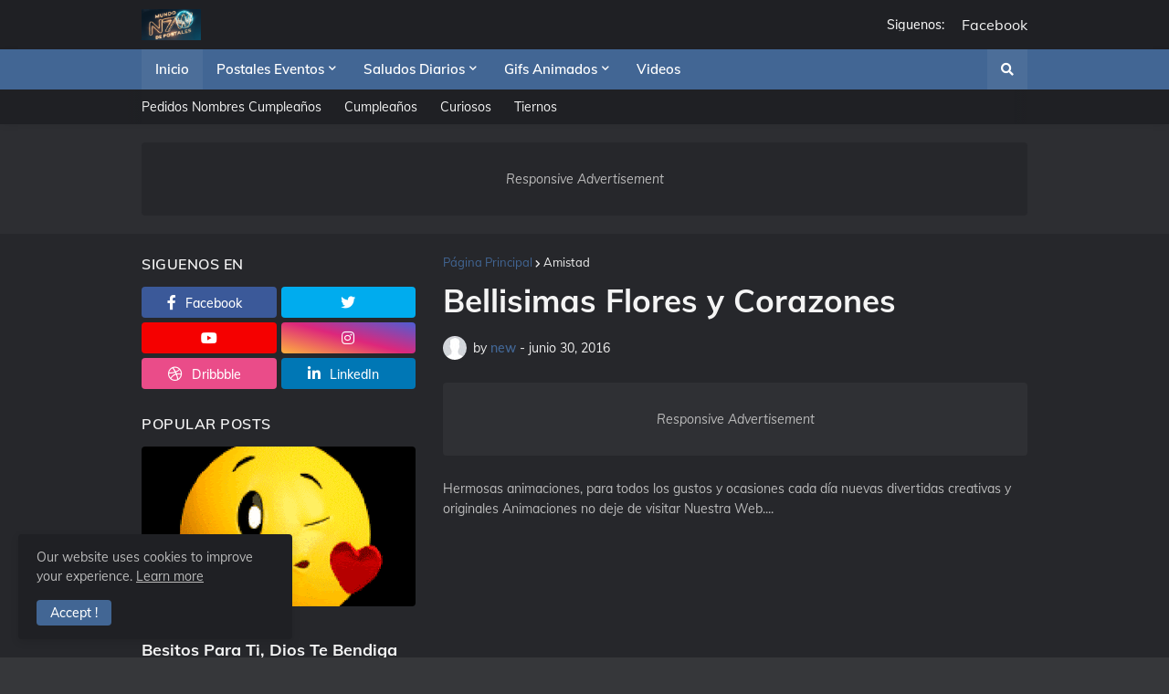

--- FILE ---
content_type: text/html; charset=UTF-8
request_url: https://www.n7w.us/2016/06/bellisimas-flores-y-corazones.html
body_size: 36055
content:
<!DOCTYPE html>
<html class='ltr' data-theme='dark' dir='ltr' lang='es' xmlns='http://www.w3.org/1999/xhtml' xmlns:b='http://www.google.com/2005/gml/b' xmlns:data='http://www.google.com/2005/gml/data' xmlns:expr='http://www.google.com/2005/gml/expr'>
<head>
<meta content='width=device-width, initial-scale=1, minimum-scale=1' name='viewport'/>
<title>Bellisimas Flores y Corazones </title>
<link href='//fonts.gstatic.com' rel='dns-prefetch'/>
<link href='//1.bp.blogspot.com' rel='dns-prefetch'/>
<link href='//2.bp.blogspot.com' rel='dns-prefetch'/>
<link href='//3.bp.blogspot.com' rel='dns-prefetch'/>
<link href='//4.bp.blogspot.com' rel='dns-prefetch'/>
<link href='//www.blogger.com' rel='dns-prefetch'/>
<link href='//s.w.org' rel='dns-prefetch'/>
<meta content='text/html; charset=UTF-8' http-equiv='Content-Type'/>
<meta content='blogger' name='generator'/>
<link href='https://www.n7w.us/favicon.ico' rel='icon' type='image/x-icon'/>
<meta content='#426694' name='theme-color'/>
<link href='https://www.n7w.us/2016/06/bellisimas-flores-y-corazones.html' rel='canonical'/>
<meta content='Bellas flores y corazones gif' name='description'/>
<link href='https://blogger.googleusercontent.com/img/b/R29vZ2xl/AVvXsEgVO4_rn4iCTI0SdZ8zSpOxndi_ghbJNL29tlmrUH91_CP6CZu4ON-98AOG2NmTz7MW0CyQ5gZ0l8RdO7HhoSImGfG-SfdOjwb-MUMZpN_gIjY8_nfDqLFZ2tqwFR_RawXAkebMvo9o6UQ/w1600/bellas-flores-para-vos.gif' rel='image_src'/>
<!-- Metadata for Open Graph protocol. See http://ogp.me/. -->
<meta content='article' property='og:type'/>
<meta content='es-419' property='og:locale'/>
<meta content='Bellisimas Flores y Corazones ' property='og:title'/>
<meta content='https://www.n7w.us/2016/06/bellisimas-flores-y-corazones.html' property='og:url'/>
<meta content='Bellas flores y corazones gif' property='og:description'/>
<meta content='Mundo de Postales' property='og:site_name'/>
<meta content='https://blogger.googleusercontent.com/img/b/R29vZ2xl/AVvXsEgVO4_rn4iCTI0SdZ8zSpOxndi_ghbJNL29tlmrUH91_CP6CZu4ON-98AOG2NmTz7MW0CyQ5gZ0l8RdO7HhoSImGfG-SfdOjwb-MUMZpN_gIjY8_nfDqLFZ2tqwFR_RawXAkebMvo9o6UQ/w1600/bellas-flores-para-vos.gif' property='og:image'/>
<meta content='https://blogger.googleusercontent.com/img/b/R29vZ2xl/AVvXsEgVO4_rn4iCTI0SdZ8zSpOxndi_ghbJNL29tlmrUH91_CP6CZu4ON-98AOG2NmTz7MW0CyQ5gZ0l8RdO7HhoSImGfG-SfdOjwb-MUMZpN_gIjY8_nfDqLFZ2tqwFR_RawXAkebMvo9o6UQ/w1600/bellas-flores-para-vos.gif' name='twitter:image'/>
<meta content='summary_large_image' name='twitter:card'/>
<meta content='Bellisimas Flores y Corazones ' name='twitter:title'/>
<meta content='https://www.n7w.us/2016/06/bellisimas-flores-y-corazones.html' name='twitter:domain'/>
<meta content='Bellas flores y corazones gif' name='twitter:description'/>
<link rel="alternate" type="application/atom+xml" title="Mundo de Postales - Atom" href="https://www.n7w.us/feeds/posts/default" />
<link rel="alternate" type="application/rss+xml" title="Mundo de Postales - RSS" href="https://www.n7w.us/feeds/posts/default?alt=rss" />
<link rel="service.post" type="application/atom+xml" title="Mundo de Postales - Atom" href="https://www.blogger.com/feeds/4860151199993921409/posts/default" />

<link rel="alternate" type="application/atom+xml" title="Mundo de Postales - Atom" href="https://www.n7w.us/feeds/4608041856888339151/comments/default" />
<!-- Font Awesome Free 5.11.2 -->
<link href='https://cdnjs.cloudflare.com/ajax/libs/font-awesome/5.11.2/css/all.min.css' rel='stylesheet'/>
<!-- Theme Style CSS -->
<style id='page-skin-1' type='text/css'><!--
/*
-----------------------------------------------
Blogger Template Style
Name:         TechMag
Version:      1.2.0 - Premium
Author:       Templateify
Author Url:   https://www.templateify.com/
Terms of Use: https://www.templateify.com/p/terms-and-conditions.html
-----------------------------------------------*/
/*-- Google Fonts --*/
@font-face{font-family:'Muli';font-style:italic;font-weight:400;font-display:swap;src:url(https://fonts.gstatic.com/s/muli/v21/7Au-p_0qiz-afTf2IALT8kU.woff2) format("woff2");unicode-range:U+0102-0103,U+0110-0111,U+0128-0129,U+0168-0169,U+01A0-01A1,U+01AF-01B0,U+1EA0-1EF9,U+20AB}
@font-face{font-family:'Muli';font-style:italic;font-weight:400;font-display:swap;src:url(https://fonts.gstatic.com/s/muli/v21/7Au-p_0qiz-afTf2IQLT8kU.woff2) format("woff2");unicode-range:U+0100-024F,U+0259,U+1E00-1EFF,U+2020,U+20A0-20AB,U+20AD-20CF,U+2113,U+2C60-2C7F,U+A720-A7FF}
@font-face{font-family:'Muli';font-style:italic;font-weight:400;font-display:swap;src:url(https://fonts.gstatic.com/s/muli/v21/7Au-p_0qiz-afTf2LwLT.woff2) format("woff2");unicode-range:U+0000-00FF,U+0131,U+0152-0153,U+02BB-02BC,U+02C6,U+02DA,U+02DC,U+2000-206F,U+2074,U+20AC,U+2122,U+2191,U+2193,U+2212,U+2215,U+FEFF,U+FFFD}
@font-face{font-family:'Muli';font-style:italic;font-weight:500;font-display:swap;src:url(https://fonts.gstatic.com/s/muli/v21/7Au-p_0qiz-afTf2IALT8kU.woff2) format("woff2");unicode-range:U+0102-0103,U+0110-0111,U+0128-0129,U+0168-0169,U+01A0-01A1,U+01AF-01B0,U+1EA0-1EF9,U+20AB}
@font-face{font-family:'Muli';font-style:italic;font-weight:500;font-display:swap;src:url(https://fonts.gstatic.com/s/muli/v21/7Au-p_0qiz-afTf2IQLT8kU.woff2) format("woff2");unicode-range:U+0100-024F,U+0259,U+1E00-1EFF,U+2020,U+20A0-20AB,U+20AD-20CF,U+2113,U+2C60-2C7F,U+A720-A7FF}
@font-face{font-family:'Muli';font-style:italic;font-weight:500;font-display:swap;src:url(https://fonts.gstatic.com/s/muli/v21/7Au-p_0qiz-afTf2LwLT.woff2) format("woff2");unicode-range:U+0000-00FF,U+0131,U+0152-0153,U+02BB-02BC,U+02C6,U+02DA,U+02DC,U+2000-206F,U+2074,U+20AC,U+2122,U+2191,U+2193,U+2212,U+2215,U+FEFF,U+FFFD}
@font-face{font-family:'Muli';font-style:italic;font-weight:600;font-display:swap;src:url(https://fonts.gstatic.com/s/muli/v21/7Au-p_0qiz-afTf2IALT8kU.woff2) format("woff2");unicode-range:U+0102-0103,U+0110-0111,U+0128-0129,U+0168-0169,U+01A0-01A1,U+01AF-01B0,U+1EA0-1EF9,U+20AB}
@font-face{font-family:'Muli';font-style:italic;font-weight:600;font-display:swap;src:url(https://fonts.gstatic.com/s/muli/v21/7Au-p_0qiz-afTf2IQLT8kU.woff2) format("woff2");unicode-range:U+0100-024F,U+0259,U+1E00-1EFF,U+2020,U+20A0-20AB,U+20AD-20CF,U+2113,U+2C60-2C7F,U+A720-A7FF}
@font-face{font-family:'Muli';font-style:italic;font-weight:600;font-display:swap;src:url(https://fonts.gstatic.com/s/muli/v21/7Au-p_0qiz-afTf2LwLT.woff2) format("woff2");unicode-range:U+0000-00FF,U+0131,U+0152-0153,U+02BB-02BC,U+02C6,U+02DA,U+02DC,U+2000-206F,U+2074,U+20AC,U+2122,U+2191,U+2193,U+2212,U+2215,U+FEFF,U+FFFD}
@font-face{font-family:'Muli';font-style:italic;font-weight:700;font-display:swap;src:url(https://fonts.gstatic.com/s/muli/v21/7Au-p_0qiz-afTf2IALT8kU.woff2) format("woff2");unicode-range:U+0102-0103,U+0110-0111,U+0128-0129,U+0168-0169,U+01A0-01A1,U+01AF-01B0,U+1EA0-1EF9,U+20AB}
@font-face{font-family:'Muli';font-style:italic;font-weight:700;font-display:swap;src:url(https://fonts.gstatic.com/s/muli/v21/7Au-p_0qiz-afTf2IQLT8kU.woff2) format("woff2");unicode-range:U+0100-024F,U+0259,U+1E00-1EFF,U+2020,U+20A0-20AB,U+20AD-20CF,U+2113,U+2C60-2C7F,U+A720-A7FF}
@font-face{font-family:'Muli';font-style:italic;font-weight:700;font-display:swap;src:url(https://fonts.gstatic.com/s/muli/v21/7Au-p_0qiz-afTf2LwLT.woff2) format("woff2");unicode-range:U+0000-00FF,U+0131,U+0152-0153,U+02BB-02BC,U+02C6,U+02DA,U+02DC,U+2000-206F,U+2074,U+20AC,U+2122,U+2191,U+2193,U+2212,U+2215,U+FEFF,U+FFFD}
@font-face{font-family:'Muli';font-style:normal;font-weight:400;font-display:swap;src:url(https://fonts.gstatic.com/s/muli/v21/7Auwp_0qiz-afT3GLRrX.woff2) format("woff2");unicode-range:U+0102-0103,U+0110-0111,U+0128-0129,U+0168-0169,U+01A0-01A1,U+01AF-01B0,U+1EA0-1EF9,U+20AB}
@font-face{font-family:'Muli';font-style:normal;font-weight:400;font-display:swap;src:url(https://fonts.gstatic.com/s/muli/v21/7Auwp_0qiz-afTzGLRrX.woff2) format("woff2");unicode-range:U+0100-024F,U+0259,U+1E00-1EFF,U+2020,U+20A0-20AB,U+20AD-20CF,U+2113,U+2C60-2C7F,U+A720-A7FF}
@font-face{font-family:'Muli';font-style:normal;font-weight:400;font-display:swap;src:url(https://fonts.gstatic.com/s/muli/v21/7Auwp_0qiz-afTLGLQ.woff2) format("woff2");unicode-range:U+0000-00FF,U+0131,U+0152-0153,U+02BB-02BC,U+02C6,U+02DA,U+02DC,U+2000-206F,U+2074,U+20AC,U+2122,U+2191,U+2193,U+2212,U+2215,U+FEFF,U+FFFD}
@font-face{font-family:'Muli';font-style:normal;font-weight:500;font-display:swap;src:url(https://fonts.gstatic.com/s/muli/v21/7Auwp_0qiz-afT3GLRrX.woff2) format("woff2");unicode-range:U+0102-0103,U+0110-0111,U+0128-0129,U+0168-0169,U+01A0-01A1,U+01AF-01B0,U+1EA0-1EF9,U+20AB}
@font-face{font-family:'Muli';font-style:normal;font-weight:500;font-display:swap;src:url(https://fonts.gstatic.com/s/muli/v21/7Auwp_0qiz-afTzGLRrX.woff2) format("woff2");unicode-range:U+0100-024F,U+0259,U+1E00-1EFF,U+2020,U+20A0-20AB,U+20AD-20CF,U+2113,U+2C60-2C7F,U+A720-A7FF}
@font-face{font-family:'Muli';font-style:normal;font-weight:500;font-display:swap;src:url(https://fonts.gstatic.com/s/muli/v21/7Auwp_0qiz-afTLGLQ.woff2) format("woff2");unicode-range:U+0000-00FF,U+0131,U+0152-0153,U+02BB-02BC,U+02C6,U+02DA,U+02DC,U+2000-206F,U+2074,U+20AC,U+2122,U+2191,U+2193,U+2212,U+2215,U+FEFF,U+FFFD}
@font-face{font-family:'Muli';font-style:normal;font-weight:600;font-display:swap;src:url(https://fonts.gstatic.com/s/muli/v21/7Auwp_0qiz-afT3GLRrX.woff2) format("woff2");unicode-range:U+0102-0103,U+0110-0111,U+0128-0129,U+0168-0169,U+01A0-01A1,U+01AF-01B0,U+1EA0-1EF9,U+20AB}
@font-face{font-family:'Muli';font-style:normal;font-weight:600;font-display:swap;src:url(https://fonts.gstatic.com/s/muli/v21/7Auwp_0qiz-afTzGLRrX.woff2) format("woff2");unicode-range:U+0100-024F,U+0259,U+1E00-1EFF,U+2020,U+20A0-20AB,U+20AD-20CF,U+2113,U+2C60-2C7F,U+A720-A7FF}
@font-face{font-family:'Muli';font-style:normal;font-weight:600;font-display:swap;src:url(https://fonts.gstatic.com/s/muli/v21/7Auwp_0qiz-afTLGLQ.woff2) format("woff2");unicode-range:U+0000-00FF,U+0131,U+0152-0153,U+02BB-02BC,U+02C6,U+02DA,U+02DC,U+2000-206F,U+2074,U+20AC,U+2122,U+2191,U+2193,U+2212,U+2215,U+FEFF,U+FFFD}
@font-face{font-family:'Muli';font-style:normal;font-weight:700;font-display:swap;src:url(https://fonts.gstatic.com/s/muli/v21/7Auwp_0qiz-afT3GLRrX.woff2) format("woff2");unicode-range:U+0102-0103,U+0110-0111,U+0128-0129,U+0168-0169,U+01A0-01A1,U+01AF-01B0,U+1EA0-1EF9,U+20AB}
@font-face{font-family:'Muli';font-style:normal;font-weight:700;font-display:swap;src:url(https://fonts.gstatic.com/s/muli/v21/7Auwp_0qiz-afTzGLRrX.woff2) format("woff2");unicode-range:U+0100-024F,U+0259,U+1E00-1EFF,U+2020,U+20A0-20AB,U+20AD-20CF,U+2113,U+2C60-2C7F,U+A720-A7FF}
@font-face{font-family:'Muli';font-style:normal;font-weight:700;font-display:swap;src:url(https://fonts.gstatic.com/s/muli/v21/7Auwp_0qiz-afTLGLQ.woff2) format("woff2");unicode-range:U+0000-00FF,U+0131,U+0152-0153,U+02BB-02BC,U+02C6,U+02DA,U+02DC,U+2000-206F,U+2074,U+20AC,U+2122,U+2191,U+2193,U+2212,U+2215,U+FEFF,U+FFFD}
/*-- CSS Variables --*/
:root{
--body-font:'Muli', sans-serif;
--menu-font:'Muli', sans-serif;
--title-font:'Muli', sans-serif;
--meta-font:'Muli', sans-serif;
--text-font:'Muli', sans-serif;
--body-bg-color:#F4F5F7;
--body-bg:#F4F5F7 url() repeat fixed top left;
--outer-bg:#FFFFFF;
--main-color:#426694;
--title-color:#1F2024;
--title-hover-color:#426694;
--meta-color:#A9B4BA;
--text-color:#77777A;
--tag-color:#426694;
--header-bg:#1F2024;
--header-color:#F4F4F4;
--header-hover-color:#426694;
--header-icons-color:#F4F4F4;
--primary-nav-bg:#426694;
--primary-nav-transparent-bg:#42669400;
--primary-nav-color:#FFFFFF;
--primary-nav-active-bg:rgba(255,255,255,0.05);
--primary-nav-hover-bg:#4C6E99;
--primary-nav-hover-color:#FFFFFF;
--submenu-bg:#FFFFFF;
--submenu-color:#1F2024;
--submenu-hover-color:#426694;
--megamenu-bg:#FFFFFF;
--megamenu-color:#1F2024;
--megamenu-hover-color:#426694;
--mobilemenu-bg:#26272B;
--mobilemenu-color:#FFFFFF;
--mobilemenu-hover-color:#426694;
--secondary-nav-bg:#FFFFFF;
--secondary-nav-transparent-bg:#FFFFFF00;
--secondary-nav-color:#77777A;
--secondary-nav-hover-color:#426694;
--trend-bg:#1F2024;
--trend-color:#FFFFFF;
--trend-hover-color:#426694;
--headerad-bg:#F7F7F7;
--widget-title-color:#1F2024;
--post-title-color:#1F2024;
--post-title-hover-color:#426694;
--post-text-color:#77777A;
--footerad-bg:#F7F7F7;
--footer-bg:#26272B;
--footer-color:#FFFFFF;
--footer-hover-color:#426694;
--footer-text-color:#AAAAAA;
--footerbar-bg:#1F2024;
--footerbar-color:#FFFFFF;
--footerbar-hover-color:#426694;
--cookie-bg:#323337;
--cookie-color:#AAAAAA;
--button-bg:#426694;
--button-color:#FFFFFF;
--button-hover-bg:#3B5C85;
--button-hover-color:#FFFFFF;
--border-color:rgba(155,155,155,0.1);
--bb-color:rgba(0,0,0,0.1);
}
html[data-theme=dark]{
--body-bg-color:#36373a;
--body-bg:#F4F5F7 url() repeat fixed top left;
--outer-bg:#26272b;
--main-color:#426694;
--title-color:#f4f4f4;
--title-hover-color:#426694;
--meta-color:#eeeeee;
--text-color:#bbbbbb;
--tag-color:#426694;
--header-bg:#1f2024;
--header-color:#f4f4f4;
--header-hover-color:#426694;
--header-icons-color:#f4f4f4;
--primary-nav-bg:#426694;
--primary-nav-transparent-bg:#42669400;
--primary-nav-color:#ffffff;
--primary-nav-active-bg:rgba(255,255,255,0.05);
--primary-nav-hover-bg:rgba(255,255,255,0.05);
--primary-nav-hover-color:#ffffff;
--submenu-bg:#1f2024;
--submenu-color:#f4f4f4;
--submenu-hover-color:#426694;
--megamenu-bg:#1f2024;
--megamenu-color:#f4f4f4;
--megamenu-hover-color:#426694;
--mobilemenu-bg:#26272b;
--mobilemenu-color:#f4f4f4;
--mobilemenu-hover-color:#426694;
--secondary-nav-bg:#1f2024;
--secondary-nav-transparent-bg:#1f202400;
--secondary-nav-color:#f4f4f4;
--secondary-nav-hover-color:#426694;
--trend-bg:#1f2024;
--trend-color:#f4f4f4;
--trend-hover-color:#426694;
--headerad-bg:rgba(255,255,255,0.03);
--widget-title-color:#f4f4f4;
--post-title-color:#f4f4f4;
--post-title-hover-color:#426694;
--post-text-color:#bbbbbb;
--footerad-bg:rgba(255,255,255,0.03);
--footer-bg:#1f2024;
--footer-color:#f4f4f4;
--footer-hover-color:#426694;
--footer-text-color:#bbbbbb;
--footerbar-bg:#18191c;
--footerbar-color:#f4f4f4;
--footerbar-hover-color:#426694;
--cookie-bg:#1f2024;
--cookie-color:#bbbbbb;
--button-bg:#426694;
--button-color:#FFFFFF;
--button-hover-bg:#3B5C85;
--button-hover-color:#FFFFFF;
--border-color:rgba(155,155,155,0.1);
--bb-color:rgba(0,0,0,0.1);
}
html.rtl{
--body-font:'Cairo',Arial,sans-serif;
--menu-font:'Cairo',Arial,sans-serif;
--title-font:'Cairo',Arial,sans-serif;
--meta-font:'Cairo',Arial,sans-serif;
--text-font:'Cairo',Arial,sans-serif;
}
/*-- Reset CSS --*/
a,abbr,acronym,address,applet,b,big,blockquote,body,caption,center,cite,code,dd,del,dfn,div,dl,dt,em,fieldset,font,form,h1,h2,h3,h4,h5,h6,html,i,iframe,img,ins,kbd,label,legend,li,object,p,pre,q,s,samp,small,span,strike,strong,sub,sup,table,tbody,td,tfoot,th,thead,tr,tt,u,ul,var{padding:0;margin:0;border:0;outline:0;vertical-align:baseline;background:0 0;text-decoration:none}dl,ul{list-style-position:inside;list-style:none}ul li{list-style:none}caption{text-align:center}img{border:none;position:relative}a,a:visited{text-decoration:none}.clearfix{clear:both}.section,.widget,.widget ul{margin:0;padding:0}a{color:var(--main-color)}a img{border:0}abbr{text-decoration:none}.CSS_LIGHTBOX{z-index:999999!important}.CSS_LIGHTBOX_ATTRIBUTION_INDEX_CONTAINER .CSS_HCONT_CHILDREN_HOLDER > .CSS_LAYOUT_COMPONENT.CSS_HCONT_CHILD:first-child > .CSS_LAYOUT_COMPONENT{opacity:0}.separator a{clear:none!important;float:none!important;margin-left:0!important;margin-right:0!important}#Navbar1,#navbar-iframe,.widget-item-control,a.quickedit,.home-link,.feed-links{display:none!important}.center{display:table;margin:0 auto;position:relative}.widget > h2,.widget > h3{display:none}.widget iframe,.widget img{max-width:100%}button,input,select,textarea{font-family:var(--body-font);-webkit-appearance:none;-moz-appearance:none;appearance:none;outline:none;border-radius:0}
/*-- Style CSS --*/
*{box-sizing:border-box;text-rendering:optimizeLegibility;-webkit-font-smoothing:antialiased}
html{position:relative;margin:0}
body{position:relative;background:var(--body-bg);background-color:var(--body-bg-color);font-family:var(--body-font);font-size:14px;color:var(--text-color);font-weight:400;font-style:normal;line-height:1.4em;word-wrap:break-word;margin:0;padding:0}
body.is-cover{background-attachment:fixed;background-size:cover;background-position:center center;background-repeat:no-repeat}
.rtl{direction:rtl}
h1,h2,h3,h4,h5,h6{font-family:var(--title-font);font-weight:700}
a,input,button{transition:all .17s ease}
#outer-wrapper{position:relative;overflow:hidden;width:100%;max-width:100%;background-color:var(--outer-bg);margin:0 auto;padding:0}
.is-boxed #outer-wrapper{width:1020px;max-width:100%;box-shadow:0 0 20px rgba(0,0,0,0.1)}
.container{position:relative}
.row-x1{width:970px}
.flex-center{display:flex;justify-content:center}
#content-wrapper{position:relative;float:left;width:100%;overflow:hidden;padding:25px 0;margin:0;border-top:0}
.theiaStickySidebarIfy:before,.theiaStickySidebarIfy:after{content:'';display:table;clear:both}
#main-wrapper{position:relative;float:left;width:calc(100% - 330px);padding:0}
.is-left #main-wrapper,.rtl #main-wrapper{float:right}
#sidebar-wrapper{position:relative;float:right;width:300px;padding:0}
.is-left #sidebar-wrapper,.rtl #sidebar-wrapper{float:left}
.btn{border:0;border-radius:4px}
.entry-image-wrap,.comments .avatar-image-container{overflow:hidden;background-color:rgba(155,155,155,0.08);z-index:5;color:transparent!important;transition:filter .17s ease,opacity .17s ease}
.entry-image-wrap:hover,.trending-post:hover .entry-image-wrap{filter:brightness(1.05)}
.entry-thumb{display:block;position:relative;width:100%;height:100%;background-size:cover;background-position:center center;background-repeat:no-repeat;z-index:1;opacity:0;transition:opacity .35s ease,transform .35s ease}
.entry-thumb.lazy-ify{opacity:1}
.before-mask:before{content:'';position:absolute;left:0;right:0;bottom:0;height:70%;background-image:linear-gradient(to bottom,transparent,rgba(0,0,0,0.8));-webkit-backface-visibility:hidden;backface-visibility:hidden;z-index:2;opacity:1;margin:0;transition:opacity .25s ease}
.entry-image-wrap.is-video:after{position:absolute;display:flex;align-items:center;justify-content:center;content:'\f04b';top:50%;left:50%;background-color:rgba(0,0,0,0.5);width:44px;height:30px;font-family:'Font Awesome 5 Free';font-size:12px;color:#fff;font-weight:900;z-index:5;transform:translate(-50%,-50%);margin:0;border-radius:6px;transition:background .17s ease}
.entry-image-wrap.is-video:hover:after,.featured-item-inner:hover .entry-image-wrap.is-video:after{background-color:#f50000}
.entry-meta{font-family:var(--meta-font);font-size:12px;color:var(--meta-color);font-weight:400;margin:0}
.entry-meta .author-name{color:var(--main-color);font-weight:600}
.entry-category{position:relative;font-size:12px;color:var(--tag-color);font-weight:700;text-transform:uppercase;z-index:10;margin:0 0 6px}
.entry-title{color:var(--post-title-color);font-weight:700;line-height:1.3em}
.entry-title a{display:block;color:var(--post-title-color)}
.entry-title a:hover{color:var(--post-title-hover-color)}
.excerpt{font-family:var(--text-font);line-height:1.5em}
.entry-info{position:absolute;left:0;bottom:0;width:100%;background:linear-gradient(to bottom,transparent,rgba(0,0,0,0.8));overflow:hidden;z-index:10;padding:15px}
.entry-info .entry-title{text-shadow:0 1px 2px rgba(0,0,0,0.5)}
.entry-info .entry-title a{color:#fff}
.error-msg{display:block;font-size:14px;color:var(--text-color);padding:20px 0;font-weight:400}
.error-msg b{font-weight:700}
.social a:before{display:inline-block;font-family:'Font Awesome 5 Brands';font-style:normal;font-weight:400}
.social .blogger a:before{content:'\f37d'}
.social .facebook a:before{content:'\f09a'}
.social .facebook-f a:before{content:'\f39e'}
.social .twitter a:before{content:'\f099'}
.social .rss a:before{content:'\f09e';font-family:'Font Awesome 5 Free';font-weight:900}
.social .youtube a:before{content:'\f167'}
.social .skype a:before{content:'\f17e'}
.social .stumbleupon a:before{content:'\f1a4'}
.social .tumblr a:before{content:'\f173'}
.social .vk a:before{content:'\f189'}
.social .stack-overflow a:before{content:'\f16c'}
.social .github a:before{content:'\f09b'}
.social .linkedin a:before{content:'\f0e1'}
.social .dribbble a:before{content:'\f17d'}
.social .soundcloud a:before{content:'\f1be'}
.social .behance a:before{content:'\f1b4'}
.social .digg a:before{content:'\f1a6'}
.social .instagram a:before{content:'\f16d'}
.social .pinterest a:before{content:'\f0d2'}
.social .pinterest-p a:before{content:'\f231'}
.social .twitch a:before{content:'\f1e8'}
.social .delicious a:before{content:'\f1a5'}
.social .codepen a:before{content:'\f1cb'}
.social .flipboard a:before{content:'\f44d'}
.social .reddit a:before{content:'\f281'}
.social .whatsapp a:before{content:'\f232'}
.social .messenger a:before{content:'\f39f'}
.social .snapchat a:before{content:'\f2ac'}
.social .telegram a:before{content:'\f3fe'}
.social .discord a:before{content:'\f392'}
.social .share a:before{content:'\f064';font-family:'Font Awesome 5 Free';font-weight:900}
.social .email a:before{content:'\f0e0';font-family:'Font Awesome 5 Free'}
.social .external-link a:before{content:'\f35d';font-family:'Font Awesome 5 Free';font-weight:900}
.social-bg .blogger a,.social-bg-hover .blogger a:hover{background-color:#f30}
.social-bg .facebook a,.social-bg .facebook-f a,.social-bg-hover .facebook a:hover,.social-bg-hover .facebook-f a:hover{background-color:#3b5999}
.social-bg .twitter a,.social-bg-hover .twitter a:hover{background-color:#00acee}
.social-bg .youtube a,.social-bg-hover .youtube a:hover{background-color:#f50000}
.social-bg .instagram a,.social-bg-hover .instagram a:hover{background:linear-gradient(15deg,#ffb13d,#dd277b,#4d5ed4)}
.social-bg .pinterest a,.social-bg .pinterest-p a,.social-bg-hover .pinterest a:hover,.social-bg-hover .pinterest-p a:hover{background-color:#ca2127}
.social-bg .dribbble a,.social-bg-hover .dribbble a:hover{background-color:#ea4c89}
.social-bg .linkedin a,.social-bg-hover .linkedin a:hover{background-color:#0077b5}
.social-bg .tumblr a,.social-bg-hover .tumblr a:hover{background-color:#365069}
.social-bg .twitch a,.social-bg-hover .twitch a:hover{background-color:#6441a5}
.social-bg .rss a,.social-bg-hover .rss a:hover{background-color:#ffc200}
.social-bg .skype a,.social-bg-hover .skype a:hover{background-color:#00aff0}
.social-bg .stumbleupon a,.social-bg-hover .stumbleupon a:hover{background-color:#eb4823}
.social-bg .vk a,.social-bg-hover .vk a:hover{background-color:#4a76a8}
.social-bg .stack-overflow a,.social-bg-hover .stack-overflow a:hover{background-color:#f48024}
.social-bg .github a,.social-bg-hover .github a:hover{background-color:#24292e}
.social-bg .soundcloud a,.social-bg-hover .soundcloud a:hover{background:linear-gradient(#ff7400,#ff3400)}
.social-bg .behance a,.social-bg-hover .behance a:hover{background-color:#191919}
.social-bg .digg a,.social-bg-hover .digg a:hover{background-color:#1b1a19}
.social-bg .delicious a,.social-bg-hover .delicious a:hover{background-color:#0076e8}
.social-bg .codepen a,.social-bg-hover .codepen a:hover{background-color:#000}
.social-bg .flipboard a,.social-bg-hover .flipboard a:hover{background-color:#f52828}
.social-bg .reddit a,.social-bg-hover .reddit a:hover{background-color:#ff4500}
.social-bg .whatsapp a,.social-bg-hover .whatsapp a:hover{background-color:#3fbb50}
.social-bg .messenger a,.social-bg-hover .messenger a:hover{background-color:#0084ff}
.social-bg .snapchat a,.social-bg-hover .snapchat a:hover{background-color:#ffe700}
.social-bg .telegram a,.social-bg-hover .telegram a:hover{background-color:#179cde}
.social-bg .discord a,.social-bg-hover .discord a:hover{background-color:#7289da}
.social-bg .share a,.social-bg-hover .share a:hover{background-color:var(--meta-color)}
.social-bg .email a,.social-bg-hover .email a:hover{background-color:#888}
.social-bg .external-link a,.social-bg-hover .external-link a:hover{background-color:var(--button-hover-bg)}
.social-color .blogger a,.social-color-hover .blogger a:hover{color:#f30}
.social-color .facebook a,.social-color .facebook-f a,.social-color-hover .facebook a:hover,.social-color-hover .facebook-f a:hover{color:#3b5999}
.social-color .twitter a,.social-color-hover .twitter a:hover{color:#00acee}
.social-color .youtube a,.social-color-hover .youtube a:hover{color:#f50000}
.social-color .instagram a,.social-color-hover .instagram a:hover{color:#dd277b}
.social-color .pinterest a,.social-color .pinterest-p a,.social-color-hover .pinterest a:hover,.social-color-hover .pinterest-p a:hover{color:#ca2127}
.social-color .dribbble a,.social-color-hover .dribbble a:hover{color:#ea4c89}
.social-color .linkedin a,.social-color-hover .linkedin a:hover{color:#0077b5}
.social-color .tumblr a,.social-color-hover .tumblr a:hover{color:#365069}
.social-color .twitch a,.social-color-hover .twitch a:hover{color:#6441a5}
.social-color .rss a,.social-color-hover .rss a:hover{color:#ffc200}
.social-color .skype a,.social-color-hover .skype a:hover{color:#00aff0}
.social-color .stumbleupon a,.social-color-hover .stumbleupon a:hover{color:#eb4823}
.social-color .vk a,.social-color-hover .vk a:hover{color:#4a76a8}
.social-color .stack-overflow a,.social-color-hover .stack-overflow a:hover{color:#f48024}
.social-color .github a,.social-color-hover .github a:hover{color:#24292e}
.social-color .soundcloud a,.social-color-hover .soundcloud a:hover{color:#ff7400}
.social-color .behance a,.social-color-hover .behance a:hover{color:#191919}
.social-color .digg a,.social-color-hover .digg a:hover{color:#1b1a19}
.social-color .delicious a,.social-color-hover .delicious a:hover{color:#0076e8}
.social-color .codepen a,.social-color-hover .codepen a:hover{color:#000}
.social-color .flipboard a,.social-color-hover .flipboard a:hover{color:#f52828}
.social-color .reddit a,.social-color-hover .reddit a:hover{color:#ff4500}
.social-color .whatsapp a,.social-color-hover .whatsapp a:hover{color:#3fbb50}
.social-color .messenger a,.social-color-hover .messenger a:hover{color:#0084ff}
.social-color .snapchat a,.social-color-hover .snapchat a:hover{color:#ffe700}
.social-color .telegram a,.social-color-hover .telegram a:hover{color:#179cde}
.social-color .discord a,.social-color-hover .discord a:hover{color:#7289da}
.social-color .share a,.social-color-hover .share a:hover{color:var(--meta-color)}
.social-color .email a,.social-color-hover .email a:hover{color:#888}
.social-color .external-link a,.social-color-hover .external-link a:hover{color:var(--button-hover-bg)}
#header-wrapper,.header-content{position:relative;float:left;width:100%;height:54px;background-color:var(--header-bg);padding:0;margin:0}
.header-items{position:relative;float:left;width:100%;height:54px;display:flex;flex-wrap:wrap;justify-content:space-between;margin:0}
.main-logo{position:relative;float:left;height:54px;overflow:hidden;margin:0}
.main-logo .widget{position:relative;height:54px;display:flex;align-items:center;margin:0}
.main-logo .logo-img{display:flex;align-items:center;height:34px;overflow:hidden;margin:0}
.main-logo img{display:block;max-width:100%;max-height:100%;margin:0}
.main-logo .blog-title{display:block;font-size:20px;color:var(--header-color);font-weight:700;margin:0}
.main-logo .blog-title a{color:var(--header-color)}
.main-logo .blog-title a:hover{color:var(--header-hover-color)}
.main-logo #h1-off{position:absolute;top:-9000px;left:-9000px;display:none;visibility:hidden}
.header-icons{position:relative;float:right;height:34px;overflow:hidden;padding:10px 0;margin:0}
.header-icons .widget{position:relative;height:34px;display:flex;align-items:center;margin:0}
.header-icons .widget-title h3{display:block;font-size:14px;color:var(--header-color);font-weight:500;padding:0 4px;margin:0}
.header-icons ul.social-icons{display:flex;flex-wrap:wrap}
.header-icons ul li{margin:0 0 0 15px}
.rtl .header-icons ul li{margin:0 15px 0 0}
.header-icons ul li a{display:block;font-size:16px;color:var(--header-icons-color);margin:0}
.mobile-menu-toggle{display:none;height:34px;font-size:18px;color:var(--header-color);align-items:center;padding:0 15px}
.mobile-menu-toggle:after{content:'\f0c9';font-family:'Font Awesome 5 Free';font-weight:900;margin:0}
.mobile-menu-toggle:hover{color:var(--header-hover-color)}
.mobile-search-toggle{display:none;height:54px;font-size:16px;color:var(--header-color);align-items:center;padding:0 15px}
.mobile-search-toggle:after{content:'\f002';font-family:'Font Awesome 5 Free';font-weight:900;margin:0}
.mobile-search-toggle:hover{color:var(--header-hover-color)}
#nav-wrapper{position:relative;float:left;width:100%;z-index:40;margin:0;box-shadow:0 2px 10px -3px rgba(0,0,0,0.1)}
.primary-nav,.primary-nav-content,.primary-nav-flex{position:relative;float:left;width:100%;height:44px;margin:0}
.primary-nav,.primary-nav-flex{background-color:var(--primary-nav-bg)}
.is-boxed .primary-nav-flex{float:none;width:1020px;max-width:100%;margin:0 auto;border:0}
.primary-nav-items{position:relative;float:left;width:100%;margin:0}
#techmag-pro-main-menu{position:relative;float:left;width:100%;height:44px;z-index:10}
#techmag-pro-main-menu .widget,#techmag-pro-main-menu .widget > .widget-title{display:none}
#techmag-pro-main-menu .show-menu{display:block}
#techmag-pro-main-menu ul#techmag-pro-main-menu-nav{display:flex;flex-wrap:wrap}
#techmag-pro-main-menu ul > li{position:relative;padding:0;margin:0}
#techmag-pro-main-menu-nav > li > a{position:relative;display:block;height:44px;font-family:var(--menu-font);font-size:15px;color:var(--primary-nav-color);font-weight:600;line-height:44px;padding:0 15px;margin:0}
#techmag-pro-main-menu-nav > li.homepage > a{background-color:var(--primary-nav-active-bg);color:var(--primary-nav-color)}
#techmag-pro-main-menu-nav > li.homepage:hover > a,#techmag-pro-main-menu-nav > li:hover > a{background-color:var(--primary-nav-hover-bg);color:var(--primary-nav-hover-color)}
#techmag-pro-main-menu ul > li > ul,#techmag-pro-main-menu ul > li > .ul{position:absolute;float:left;left:0;top:44px;width:180px;background-color:var(--submenu-bg);z-index:99999;padding:0;visibility:hidden;opacity:0;box-shadow:0 2px 5px 0 rgba(0,0,0,0.05),0 2px 10px 0 rgba(0,0,0,0.05)}
.rtl #techmag-pro-main-menu ul > li > ul,.rtl #techmag-pro-main-menu ul > li > .ul{left:auto;right:0}
#techmag-pro-main-menu ul > li > ul > li > ul{position:absolute;top:0;left:100%;margin:0}
.rtl #techmag-pro-main-menu ul > li > ul > li > ul{left:unset;right:100%}
#techmag-pro-main-menu ul > li > ul > li{display:block;float:none;position:relative}
.rtl #techmag-pro-main-menu ul > li > ul > li{float:none}
#techmag-pro-main-menu ul > li > ul > li a{position:relative;display:block;font-size:14px;color:var(--submenu-color);font-weight:400;padding:8px 15px;margin:0;border-bottom:1px solid rgba(155,155,155,0.05)}
#techmag-pro-main-menu ul > li > ul > li:last-child a{border:0}
#techmag-pro-main-menu ul > li > ul > li:hover > a{color:var(--submenu-hover-color)}
#techmag-pro-main-menu ul > li.has-sub > a:after{content:'\f078';float:right;font-family:'Font Awesome 5 Free';font-size:9px;font-weight:900;margin:-1px 0 0 5px}
.rtl #techmag-pro-main-menu ul > li.has-sub > a:after{float:left;margin:-1px 5px 0 0}
#techmag-pro-main-menu ul > li > ul > li.has-sub > a:after{content:'\f054';float:right;margin:0}
.rtl #techmag-pro-main-menu ul > li > ul > li.has-sub > a:after{content:'\f053'}
#techmag-pro-main-menu ul ul,#techmag-pro-main-menu ul .ul{transition:all .17s ease}
#techmag-pro-main-menu ul > li:hover > ul,#techmag-pro-main-menu ul > li:hover > .ul,#techmag-pro-main-menu ul > li > ul > li:hover > ul{visibility:visible;opacity:1;margin:0}
#techmag-pro-main-menu .mega-menu{position:static!important}
#techmag-pro-main-menu .mega-menu > .ul{width:100%;overflow:hidden;background-color:var(--megamenu-bg);display:grid;grid-template-columns:repeat(5,1fr);column-gap:20px;padding:20px}
#techmag-pro-main-menu .mega-menu > .ul.no-items{grid-template-columns:1fr}
.tab-active{display:block}
.tab-animated,.post-animated{-webkit-animation-duration:.5s;animation-duration:.5s;-webkit-animation-fill-mode:both;animation-fill-mode:both}
@keyframes fadeIn {
from{opacity:0}
to{opacity:1}
}
.tab-fadeIn,.post-fadeIn{animation-name:fadeIn}
@keyframes fadeInUp {
from{opacity:0;transform:translate3d(0,5px,0)}
to{opacity:1;transform:translate3d(0,0,0)}
}
@keyframes slideToLeft {
from{opacity:0;transform:translate3d(15px,0,0)}
to{opacity:1;transform:translate3d(0,0,0)}
}
@keyframes slideToRight {
from{opacity:0;transform:translate3d(-15px,0,0)}
to{opacity:1;transform:translate3d(0,0,0)}
}
.tab-fadeInUp,.post-fadeInUp{animation-name:fadeInUp}
.mega-items .mega-item{position:relative;width:100%;padding:0}
.mega-items .mega-content{position:relative;float:left;width:100%;padding:0}
.mega-content .entry-image-wrap{width:100%;height:115px;z-index:1;display:block;position:relative;overflow:hidden;margin:0 0 7px;border-radius:4px}
.mega-content .entry-title{font-size:14px;margin:0}
.mega-content .entry-title a{color:var(--megamenu-color)}
.mega-content .entry-title a:hover{color:var(--megamenu-hover-color)}
.mega-menu .error-msg{text-align:center}
.main-toggle-wrap{position:absolute;top:0;right:0;height:44px;z-index:20;margin:0}
.rtl .main-toggle-wrap{left:0;right:unset}
.main-toggle-style{position:relative;float:left;width:44px;height:44px;background-color:var(--primary-nav-active-bg);color:var(--primary-nav-color);font-size:14px;text-align:center;line-height:44px;cursor:pointer;z-index:20;padding:0;margin:0}
.rtl .main-toggle-style{float:right}
.main-toggle-style:hover{background-color:var(--primary-nav-hover-bg);color:var(--primary-nav-hover-color)}
.search-toggle.hide,.search-active .search-toggle.show{display:none}
.search-active .search-toggle.hide{display:block}
.search-toggle:after{font-family:'Font Awesome 5 Free';font-weight:900;margin:0}
.search-toggle.show:after{content:'\f002'}
.search-toggle.hide:after{content:'\f00d'}
#nav-search-wrap{display:none;position:absolute;top:0;left:0;width:calc(100% - 44px);height:44px;overflow:hidden;background-color:var(--primary-nav-bg);z-index:25;padding:5px 20px 5px 0}
.rtl #nav-search-wrap{left:unset;right:0;padding:5px 0 5px 20px}
#nav-search-wrap .search-form{position:relative;width:100%;height:34px;background-color:rgba(0,0,0,0);overflow:hidden;display:flex;justify-content:space-between;padding:0;border:0}
#nav-search-wrap .search-input{position:relative;width:100%;height:34px;background-color:rgba(0,0,0,0);font-family:inherit;font-size:14px;color:var(--primary-nav-color);font-weight:400;line-height:34px;padding:0;border:0}
#nav-search-wrap .search-input:focus,#nav-search-wrap .search-input::placeholder{color:var(--primary-nav-color);outline:none}
#nav-search-wrap .search-input::placeholder{opacity:.5}
#nav-search-wrap .search-action{position:relative;width:34px;min-width:34px;height:34px;background-color:rgba(0,0,0,0);font-family:inherit;font-size:20px;color:var(--primary-nav-color);font-weight:400;line-height:34px;text-align:right;cursor:pointer;padding:0;border:0;opacity:.5}
.rtl #nav-search-wrap .search-action{text-align:left}
#nav-search-wrap .search-action:before{display:block;content:'\f30b';font-family:'Font Awesome 5 Free';font-weight:900}
.rtl #nav-search-wrap .search-action:before{content:'\f30a'}
#nav-search-wrap .search-action:hover{opacity:1}
.overlay{visibility:hidden;opacity:0;position:fixed;top:0;left:0;right:0;bottom:0;background-color:rgba(23,28,36,0.6);z-index:1000;-webkit-backdrop-filter:saturate(100%) blur(3px);-ms-backdrop-filter:saturate(100%) blur(3px);-o-backdrop-filter:saturate(100%) blur(3px);backdrop-filter:saturate(100%) blur(3px);margin:0;transition:all .25s ease}
#slide-menu{display:none;position:fixed;width:300px;height:100%;top:0;left:0;bottom:0;background-color:var(--mobilemenu-bg);overflow:hidden;z-index:1010;left:0;-webkit-transform:translateX(-100%);transform:translateX(-100%);visibility:hidden;box-shadow:3px 0 7px rgba(0,0,0,0.1);transition:all .25s ease}
.rtl #slide-menu{left:unset;right:0;-webkit-transform:translateX(100%);transform:translateX(100%)}
.nav-active #slide-menu,.rtl .nav-active #slide-menu{-webkit-transform:translateX(0);transform:translateX(0);visibility:visible}
.slide-menu-header{float:left;width:100%;height:54px;background-color:var(--header-bg);overflow:hidden;display:flex;justify-content:space-between;box-shadow:0 2px 10px -3px rgba(0,0,0,0.1)}
.mobile-search{position:relative;width:100%;padding:0 0 0 15px;margin:10px 0 0}
.rtl .mobile-search{padding:0 15px 0 0}
.mobile-search .search-form{position:relative;width:100%;height:34px;background-color:rgba(155,155,155,0.03);overflow:hidden;display:flex;justify-content:space-between;border-radius:4px}
.mobile-search .search-input{position:relative;width:100%;height:34px;background-color:rgba(0,0,0,0);font-family:inherit;font-size:13px;color:var(--menu-color);font-weight:400;line-height:34px;padding:0 10px;border:0}
.mobile-search .search-input:focus,.mobile-search .search-input::placeholder{color:var(--header-color)}
.mobile-search .search-input::placeholder{opacity:.5}
.mobile-search .search-action{position:relative;width:34px;height:34px;background-color:rgba(0,0,0,0);font-family:inherit;font-size:10px;color:var(--header-color);font-weight:400;line-height:34px;text-align:center;cursor:pointer;padding:0;border:0;opacity:.5}
.rtl .mobile-search .search-action{left:0;right:unset}
.mobile-search .search-action:before{display:block;content:'\f002';font-family:'Font Awesome 5 Free';font-weight:900}
.mobile-search .search-action:hover{opacity:1}
.hide-techmag-pro-mobile-menu{position:relative;height:54px;color:var(--header-color);font-size:16px;line-height:54px;cursor:pointer;z-index:20;padding:0 15px;margin:0}
.hide-techmag-pro-mobile-menu:before{content:'\f00d';font-family:'Font Awesome 5 Free';font-weight:900}
.hide-techmag-pro-mobile-menu:hover{color:var(--header-hover-color)}
.slide-menu-flex{position:relative;float:left;width:100%;height:calc(100% - 54px);display:flex;flex-direction:column;justify-content:space-between;overflow:hidden;overflow-y:auto;-webkit-overflow-scrolling:touch;margin:0}
.techmag-pro-mobile-menu{position:relative;float:left;width:100%;padding:20px 15px}
.techmag-pro-mobile-menu > ul{margin:0}
.techmag-pro-mobile-menu .m-sub{display:none;padding:0}
.techmag-pro-mobile-menu ul li{position:relative;display:block;overflow:hidden;float:left;width:100%;font-size:14px;font-weight:600;margin:0;padding:0}
.techmag-pro-mobile-menu > ul li ul{overflow:hidden}
.techmag-pro-mobile-menu ul li a{color:var(--mobilemenu-color);padding:10px 0;display:block}
.techmag-pro-mobile-menu > ul > li > a{text-transform:uppercase}
.techmag-pro-mobile-menu ul li.has-sub .submenu-toggle{position:absolute;top:0;right:0;width:30px;color:var(--mobilemenu-color);text-align:right;cursor:pointer;padding:10px 0}
.rtl .techmag-pro-mobile-menu ul li.has-sub .submenu-toggle{text-align:left;right:auto;left:0}
.techmag-pro-mobile-menu ul li.has-sub .submenu-toggle:after{content:'\f078';font-family:'Font Awesome 5 Free';font-weight:900;float:right;font-size:12px;text-align:right;transition:all .17s ease}
.rtl .techmag-pro-mobile-menu ul li.has-sub .submenu-toggle:after{float:left}
.techmag-pro-mobile-menu ul li.has-sub.show > .submenu-toggle:after{content:'\f077'}
.techmag-pro-mobile-menu ul li a:hover,.techmag-pro-mobile-menu ul li.has-sub.show > a,.techmag-pro-mobile-menu ul li.has-sub.show > .submenu-toggle{color:var(--mobilemenu-hover-color)}
.techmag-pro-mobile-menu > ul > li > ul > li a{font-size:13px;font-weight:400;opacity:.85;padding:10px 0 10px 10px}
.rtl .techmag-pro-mobile-menu > ul > li > ul > li a{padding:10px 10px 10px 0}
.techmag-pro-mobile-menu > ul > li > ul > li > ul > li > a{padding:10px 0 10px 20px}
.rtl .techmag-pro-mobile-menu > ul > li > ul > li > ul > li > a{padding:10px 20px 10px 0}
.techmag-pro-mobile-menu ul > li > .submenu-toggle:hover{color:var(--mobilemenu-hover-color)}
.mobile-menu-footer{position:relative;float:left;width:100%;padding:20px 15px;margin:0}
.mobile-navbar-social,.mobile-navbar-menu{position:relative;float:left;width:100%;margin:0 0 13px}
.mobile-navbar-menu{margin:0}
.mobile-navbar-social ul{display:flex;flex-wrap:wrap}
.mobile-navbar-social ul li{margin:0 15px 0 0}
.rtl .mobile-navbar-social ul li{margin:0 0 0 15px}
.mobile-navbar-social ul li:last-child{margin:0}
.mobile-navbar-social ul li a{display:block;font-size:14px;color:var(--mobilemenu-color);opacity:.85;padding:0}
.mobile-navbar-social ul li a:hover{color:var(--mobilemenu-hover-color)}
.mobile-navbar-menu ul{display:flex;flex-wrap:wrap}
.mobile-navbar-menu ul li{margin:0 15px 0 0}
.rtl .mobile-navbar-menu ul li{margin:0 0 0 15px}
.mobile-navbar-menu ul li:last-child{margin:0}
.mobile-navbar-menu ul li a{display:block;font-size:13px;color:var(--mobilemenu-color);font-weight:500;padding:0}
.mobile-navbar-menu ul li a:hover{color:var(--mobilemenu-hover-color)}
.primary-nav-content.is-fixed{position:fixed;top:-44px;left:0;width:100%;z-index:990;transition:top .17s ease}
.primary-nav-content.is-fixed.show{top:0}
.secondary-nav{position:relative;float:left;width:100%;height:38px;background-color:var(--secondary-nav-bg)}
.no-secondary .secondary-nav{display:none}
.techmag-pro-navbar-menu,.techmag-pro-navbar-menu .widget{position:relative;float:left;width:100%;margin:0}
#navbar-link-list{position:relative;float:left;width:100%;height:38px;display:flex;overflow:hidden;overflow-x:auto;-webkit-overflow-scrolling:touch;z-index:1;margin:0}
#navbar-link-list li{flex-shrink:0}
#navbar-link-list li a{display:block;font-size:14px;color:var(--secondary-nav-color);font-weight:400;line-height:38px;margin:0 25px 0 0}
.rtl #navbar-link-list li a{margin:0 0 0 25px}
#navbar-link-list li:last-child a{margin:0 15px 0 0}
.rtl #navbar-link-list li:last-child a{margin:0 0 0 15px}
#navbar-link-list li a:hover{color:var(--secondary-nav-hover-color)}
.techmag-pro-navbar-menu .widget:before,.techmag-pro-navbar-menu .widget:after{content:'';position:absolute;top:0;left:-15px;width:15px;height:38px;background:linear-gradient(to right,var(--secondary-nav-bg),var(--secondary-nav-transparent-bg));z-index:5;margin:0}
.rtl .techmag-pro-navbar-menu .widget:before{left:0}
.techmag-pro-navbar-menu .widget:after{left:unset;right:0;background:linear-gradient(to left,var(--secondary-nav-bg),var(--secondary-nav-transparent-bg))}
.rtl .techmag-pro-navbar-menu .widget:after{right:-15px}
.loader{position:relative;height:100%;overflow:hidden;display:block;margin:0}
.loader:after{content:'';position:absolute;top:50%;left:50%;width:28px;height:28px;margin:-16px 0 0 -16px;border:2px solid var(--main-color);border-right-color:var(--border-color);border-radius:100%;animation:spinner .65s infinite linear;transform-origin:center}
@-webkit-keyframes spinner {
0%{-webkit-transform:rotate(0deg);transform:rotate(0deg)}
to{-webkit-transform:rotate(1turn);transform:rotate(1turn)}
}
@keyframes spinner {
0%{-webkit-transform:rotate(0deg);transform:rotate(0deg)}
to{-webkit-transform:rotate(1turn);transform:rotate(1turn)}
}
#trending-wrapper{position:relative;float:left;width:100%;margin:0;border-bottom:1px solid var(--border-color)}
#trending-wrapper.no-widget{display:none}
#trending-wrapper.has-ads:not(.has-border),html[data-theme=dark] #trending-wrapper .has-border{border:0}
#trending .widget{display:none;position:relative;float:left;width:100%;margin:25px 0}
#trending .widget.PopularPosts{display:block}
#trending .trending-posts{position:relative;float:left;width:100%;display:grid;grid-template-columns:repeat(4,1fr);column-gap:15px;row-gap:15px;margin:0}
.trending-posts .post{position:relative;width:100%;display:flex;flex-direction:column;overflow:hidden;border-radius:4px}
.trending-posts .entry-image-wrap{position:relative;float:left;width:100%;height:145px;overflow:hidden;z-index:1;margin:0}
.trending-posts .entry-header{background-color:var(--trend-bg);flex:1;padding:15px;margin:0}
.trending-posts .entry-title{font-size:15px}
.trending-posts .entry-title a{color:var(--trend-color)}
.trending-posts .entry-title a:hover{color:var(--trend-hover-color)}
#header-ads-wrap{position:relative;float:left;width:100%;background-color:var(--headerad-bg)}
#header-ads-wrap.no-widget{display:none}
html:not([data-theme=dark]) #header-ads-wrap.has-border{border-bottom:1px solid var(--border-color)}
.header-ads .widget{position:relative;float:left;width:100%;text-align:center;line-height:0;margin:20px 0}
.header-ads .widget-content{float:left;width:100%;margin:0}
.header-ads .widget > .widget-title{display:none}
#main-wrapper #main{position:relative;float:left;width:100%;margin:0}
.is-home #main-wrapper.main-margin #main{margin-bottom:30px}
#main .Blog{position:relative;float:left;width:100%;margin:0}
.queryMessage{float:left;width:100%;color:var(--title-color);margin:0 0 17px}
.queryMessage .query-info,.Blog.no-posts .queryMessage{margin:0}
.queryMessage .query-info{font-size:16px;color:var(--title-color);font-weight:600;text-transform:uppercase;line-height:1;letter-spacing:.5px;margin:0}
.queryMessage .query-label:after{content:'\f078';display:inline-block;vertical-align:middle;font-family:'Font Awesome 5 Free';font-size:12px;font-weight:900;margin:0 0 0 3px}
.rtl .queryMessage .query-label:after{margin:0 3px 0 0}
.queryEmpty{float:left;width:100%;font-size:14px;font-weight:400;margin:50px 0;text-align:center}
.blog-post{display:block;word-wrap:break-word}
.title-wrap{position:relative;float:left;width:100%;margin:0 0 17px}
.title-wrap > .title{font-family:var(--title-font);font-size:16px;color:var(--widget-title-color);font-weight:600;text-transform:uppercase;line-height:1;letter-spacing:.5px;padding:0;margin:0}
.index-post-wrap{position:relative;float:left;width:100%;margin:0}
.Blog.no-posts .index-post-wrap{display:none}
.post-animated{-webkit-animation-duration:.5s;animation-duration:.5s;-webkit-animation-fill-mode:both;animation-fill-mode:both}
@keyframes fadeIn {
from{opacity:0}
to{opacity:1}
}
.post-fadeIn{animation-name:fadeIn}
@keyframes fadeInUp {
from{opacity:0;transform:translate3d(0,5px,0)}
to{opacity:1;transform:translate3d(0,0,0)}
}
.post-fadeInUp{animation-name:fadeInUp}
.index-post{position:relative;float:left;width:100%;display:flex;flex-wrap:wrap;padding:0;margin:0 0 30px}
.index-post.post-ad-type{padding:0!important;margin:0 0 30px!important;border-width:0!important}
.index-post .entry-image-wrap{position:relative;width:245px;height:160px;overflow:hidden;margin:0 15px 0 0;border-radius:4px}
.rtl .index-post .entry-image-wrap{margin:0 0 0 15px}
.index-post .entry-header{display:flex;flex-direction:column;flex:1 1 250px;padding:5px 0 0}
.index-post .entry-title{font-size:20px;margin:0}
.index-post .entry-meta{display:flex;flex-wrap:wrap;font-size:12px;margin:10px 0 0}
.index-post .entry-author,.index-post .entry-time{display:flex}
.index-post .entry-author .by,.index-post .author-name,.index-post .entry-time .on{margin:0 4px 0 0}
.rtl .index-post .entry-author .by,.rtl .index-post .author-name,.rtl .index-post .entry-time .on{margin:0 0 0 4px}
.index-post .entry-excerpt{font-size:14px;margin:10px 0 0}
.inline-ad-wrap{position:relative;float:left;width:100%;margin:0}
.inline-ad{position:relative;float:left;width:100%;text-align:center;line-height:1;margin:0}
.item-post-wrap,.is-single .item-post,.item-post-inner{position:relative;float:left;width:100%;margin:0}
.item-post .blog-entry-header{position:relative;float:left;width:100%;display:flex;flex-direction:column;margin:0}
#breadcrumb{float:left;width:100%;font-family:var(--meta-font);font-size:13px;color:var(--meta-color);font-weight:400;line-height:1;margin:0 0 13px}
#breadcrumb a{color:var(--meta-color)}
#breadcrumb a.home,#breadcrumb a:hover{color:var(--main-color)}
#breadcrumb a,#breadcrumb em{display:inline}
#breadcrumb em:after{content:'\f054';font-family:'Font Awesome 5 Free';font-size:9px;font-weight:900;font-style:normal;margin:0 3px}
.rtl #breadcrumb em:after{content:'\f053'}
.item-post h1.entry-title{position:relative;float:left;width:100%;font-size:35px;font-weight:700;margin:0}
.item-post .has-meta h1.entry-title{margin-bottom:16px}
.item-post .entry-meta{display:flex;flex-wrap:wrap;justify-content:space-between;font-size:14px;margin:0}
.item-post .entry-meta .align-left,.item-post .entry-meta .align-right{display:flex;flex-wrap:wrap;align-items:center}
.item-post .entry-author,.item-post .entry-time{display:flex;align-items:center}
.item-post .entry-author .by,.item-post .author-name,.item-post .entry-time .on{margin:0 4px 0 0}
.rtl .item-post .entry-author .by,.rtl .item-post .author-name,.rtl .item-post .entry-time .on{margin:0 0 0 4px}
.item-post .entry-meta .author-avatar{position:relative;width:26px;height:26px;background-color:rgba(155,155,155,0.08);background-size:100%;margin:0 7px 0 0;border-radius:50%;box-shadow:0 2px 5px -3px rgba(155,155,155,0.15);opacity:0;transition:opacity .35s ease}
.item-post .entry-meta .author-avatar.lazy-ify{opacity:1}
.rtl .item-post .entry-meta .author-avatar{margin:0 0 0 7px}
.item-post .entry-meta .entry-comments-link{display:none;float:right;margin:0 0 0 12px}
.item-post .entry-meta .entry-comments-link:before{color:var(--main-color)}
.rtl .item-post .entry-meta .entry-comments-link{float:left;margin:0 12px 0 0}
.item-post .entry-meta .entry-comments-link:before{display:inline-block;vertical-align:middle;content:'\f086';font-family:'Font Awesome 5 Free';font-size:13px;font-weight:400;margin:0 5px 0 0}
.rtl .item-post .entry-meta .entry-comments-link:before{margin:0 0 0 5px}
.item-post .entry-meta .entry-comments-link.show{display:block}
.entry-content-wrap{position:relative;float:left;width:100%;margin:0}
#post-body{position:relative;float:left;width:100%;font-family:var(--text-font);font-size:14px;color:var(--post-text-color);line-height:1.6em;padding:0;margin:25px 0 0}
.post-body p{margin-bottom:25px}
.post-body h1,.post-body h2,.post-body h3,.post-body h4,.post-body h5,.post-body h6{font-size:18px;color:var(--post-title-color);margin:0 0 20px}
.post-body h1,.post-body h2{font-size:27px}
.post-body h3{font-size:23px}
blockquote{position:relative;background-color:rgba(155,155,155,0.08);color:var(--post-title-color);font-style:normal;padding:15px 25px;margin:0;border-left:2px solid var(--main-color);border-radius:4px}
.rtl blockquote{border-left:0;border-right:2px solid var(--main-color)}
blockquote:before{position:absolute;left:10px;top:10px;content:'\f10e';font-family:'Font Awesome 5 Free';font-size:33px;font-style:normal;font-weight:900;color:var(--meta-color);line-height:1;opacity:.2;margin:0}
.rtl blockquote:before{left:unset;right:10px}
.post-body ul,.widget .post-body ol{padding:0 0 0 15px;margin:10px 0}
.rtl .post-body ul,.rtl .widget .post-body ol{padding:0 15px 0 0}
.post-body .responsive-video-wrap{position:relative;width:100%;padding:0;padding-top:56%}
.post-body .responsive-video-wrap iframe{position:absolute;top:0;left:0;width:100%;height:100%}
.post-body img{height:auto!important}
.post-body li{margin:5px 0;padding:0}
.post-body ul li,.post-body ol ul li{list-style:disc inside}
.post-body ol li,.post-body ul ol li{list-style:decimal inside}
.post-body u{text-decoration:underline}
.post-body strike{text-decoration:line-through}
.post-body a{color:var(--main-color)}
.post-body a:hover{text-decoration:underline}
.post-body a.button{display:inline-block;height:34px;background-color:var(--button-bg);font-family:var(--body-font);font-size:14px;color:var(--button-color);font-weight:500;line-height:34px;text-align:center;text-decoration:none;cursor:pointer;padding:0 20px;margin:0 5px 5px 0}
.rtl .post-body a.button{margin:0 0 5px 5px}
.post-body a.colored-button{color:#fff}
.post-body a.button:hover{background-color:var(--button-hover-bg);color:var(--button-hover-color)}
.post-body a.colored-button:hover{background-color:var(--button-hover-bg)!important;color:var(--button-hover-color)!important}
.button:before{float:left;font-family:'Font Awesome 5 Free';font-weight:900;display:inline-block;margin:0 8px 0 0}
.rtl .button:before{float:right;margin:0 0 0 8px}
.button.preview:before{content:'\f06e'}
.button.download:before{content:'\f019'}
.button.link:before{content:'\f0c1'}
.button.cart:before{content:'\f07a'}
.button.info:before{content:'\f06a'}
.button.share:before{content:'\f1e0'}
.button.contact:before{content:'\f0e0';font-weight:400}
.file-btn{float:left;width:100%;text-align:center;margin:0}
.post-body .file-btn a.button{min-width:50%;height:40px;font-size:16px;font-weight:600;line-height:40px;padding:0 25px;margin:0;border-radius:40px}
.file-btn .button:before{float:none;margin:0 10px 0 0}
.rtl .file-btn .button:before{float:none;margin:0 0 0 10px}
.file-btn .file-size{display:block;line-height:1;font-size:12px;color:var(--meta-color);font-style:italic;margin:7px 0 0}
.alert-message{position:relative;display:block;padding:15px;border:1px solid var(--border-color);border-radius:4px}
.alert-message.alert-success{background-color:rgba(34,245,121,0.03);border:1px solid rgba(34,245,121,0.5)}
.alert-message.alert-info{background-color:rgba(55,153,220,0.03);border:1px solid rgba(55,153,220,0.5)}
.alert-message.alert-warning{background-color:rgba(185,139,61,0.03);border:1px solid rgba(185,139,61,0.5)}
.alert-message.alert-error{background-color:rgba(231,76,60,0.03);border:1px solid rgba(231,76,60,0.5)}
.alert-message:before{font-family:'Font Awesome 5 Free';font-size:16px;font-weight:900;display:inline-block;margin:0 5px 0 0}
.rtl .alert-message:before{margin:0 0 0 5px}
.alert-message.alert-success:before{content:'\f058';color:rgba(34,245,121,1)}
.alert-message.alert-info:before{content:'\f05a';color:rgba(55,153,220,1)}
.alert-message.alert-warning:before{content:'\f06a';color:rgba(185,139,61,1)}
.alert-message.alert-error:before{content:'\f057';color:rgba(231,76,60,1)}
.post-body table{width:100%;overflow-x:auto;text-align:left;margin:0;border-collapse:collapse;border:1px solid var(--border-color)}
.rtl .post-body table{text-align:right}
.post-body table td,.post-body table th{padding:7px 15px;border:1px solid var(--border-color)}
.post-body table thead th{color:var(--post-title-color);font-weight:700;vertical-align:bottom}
.contact-form{overflow:hidden}
.contact-form .widget-title{display:none}
.contact-form .contact-form-name{width:calc(50% - 5px);height:36px}
.rtl .contact-form .contact-form-name{float:right}
.contact-form .contact-form-email{width:calc(50% - 5px);float:right;height:36px}
.rtl .contact-form .contact-form-email{float:left}
.contact-form .contact-form-button-submit{font-family:var(--body-font);height:36px}
.post-body pre,pre.code-box{position:relative;display:block;background-color:#1f2024;font-family:Monospace;font-size:13px;color:#f2f2fa;white-space:pre-wrap;line-height:1.4em;padding:15px;margin:0;border:0;border-radius:4px}
html[data-theme=dark] .post-body pre,html[data-theme=dark] pre.code-box{background-color:rgba(155,155,155,0.08)}
.post-body .google-auto-placed{margin:30px 0 0}
.post-footer{position:relative;float:left;width:100%;margin:0}
.entry-tags{position:relative;float:left;width:100%;display:flex;flex-wrap:wrap;margin:25px 0 0}
.entry-tags span,.entry-tags a{font-size:14px;font-weight:400;line-height:1;margin:5px 5px 0 0}
.rtl .entry-tags span,.rtl .entry-tags a{margin:5px 0 0 5px}
.entry-tags span{color:var(--title-color);font-weight:700}
.entry-tags a{color:var(--main-color);border-bottom:1px solid var(--main-color)}
.entry-tags a:hover{color:var(--title-color);border-color:var(--title-color)}
.entry-tags a:after{content:',';color:var(--meta-color)}
.entry-tags a:last-child:after{display:none}
.post-share{position:relative;float:left;width:100%;padding:20px 0 0;margin:0}
ul.techmag-pro-share-links,.techmag-pro-share-links li ul{position:relative;float:left;width:100%;display:flex;flex-wrap:wrap;align-items:flex-start;margin:0}
.techmag-pro-share-links .flex-1{flex:1}
.techmag-pro-share-links li.flex-1,.techmag-pro-share-links .msl-items li{padding:0 5px 0 0}
.rtl .techmag-pro-share-links li.flex-1,.rtl .techmag-pro-share-links .msl-items li{padding:0 0 0 5px}
.techmag-pro-share-links .msl-items li.show-hid{padding:0}
.techmag-pro-share-links li a{float:left;width:36px;min-width:36px;height:36px;overflow:hidden;font-size:16px;color:#fff;line-height:36px;font-weight:400;cursor:pointer;text-align:center;margin:5px 0 0}
.techmag-pro-share-links .flex-1 a{width:100%;padding:0 5px}
.techmag-pro-share-links li a:before{display:inline-block;margin:0}
.techmag-pro-share-links li a span{display:inline-block;font-size:14px;font-weight:500;padding:0 10px}
.techmag-pro-share-links li a:hover{opacity:.85}
.techmag-pro-share-links .show-hid a{background-color:rgba(155,155,155,0.08);font-size:14px;color:rgba(155,155,155,0.8)}
.techmag-pro-share-links .show-hid a:before{content:'\f067';font-family:'Font Awesome 5 Free';font-weight:900}
.show-hidden .show-hid a:before{content:'\f068'}
.techmag-pro-share-links li.pinterest-p,.techmag-pro-share-links li.reddit,.techmag-pro-share-links li.linkedin,.techmag-pro-share-links li.vk,.techmag-pro-share-links li.telegram{display:none}
.show-hidden li.pinterest-p,.show-hidden li.reddit,.show-hidden li.linkedin,.show-hidden li.vk,.show-hidden li.telegram{display:inline-block}
.about-author{position:relative;float:left;width:100%;padding:20px;margin:30px 0 0;border:1px solid var(--border-color);border-radius:4px}
.about-author .avatar-container{position:relative;float:left;width:60px;height:60px;background-color:rgba(155,155,155,0.08);overflow:hidden;margin:0 15px 0 0;border-radius:50%;box-shadow:0 2px 5px -3px rgba(155,155,155,0.15)}
.rtl .about-author .avatar-container{float:right;margin:0 0 0 15px}
.about-author .author-avatar{float:left;width:100%;height:100%;background-size:100% 100%;background-position:0 0;background-repeat:no-repeat;overflow:hidden;opacity:0;transition:opacity .35s ease}
.about-author .author-avatar.lazy-ify{opacity:1}
.about-author .author-name{display:block;font-family:var(--title-font);font-size:18px;color:var(--title-color);font-weight:700;margin:0 0 8px}
.about-author .author-name:hover{color:var(--title-hover-color)}
.author-description{display:flex;flex-direction:column;flex:1 1 100px}
.author-description p{display:block;font-size:14px;color:var(--text-color);font-weight:400}
.author-description p br{display:none}
.author-description a{display:none;margin:0}
ul.description-links{display:none;padding:0}
ul.description-links.show{display:flex;flex-wrap:wrap}
.description-links li{margin:12px 12px 0 0}
.rtl .description-links li{margin:12px 0 0 12px}
.description-links li a{display:block;font-size:14px;color:var(--text-color);line-height:1;padding:0}
.description-links li a:hover{opacity:.85}
#related-wrap{float:left;width:100%;margin:30px 0 0}
#related-wrap .related-tag{display:none}
.techmag-pro-related-content{float:left;width:100%;margin:0}
.techmag-pro-related-content .loader{height:190px}
.related-posts{position:relative;display:grid;grid-template-columns:repeat(3,1fr);column-gap:20px;row-gap:25px;margin:0}
.related-posts .related-item{position:relative;width:100%;display:flex;flex-direction:column;margin:0}
.related-posts .entry-image-wrap{position:relative;width:100%;height:135px;display:block;overflow:hidden;margin:0 0 10px;border-radius:4px}
.related-posts .entry-title{font-size:15px;margin:0}
#techmag-pro-post-newsletter{position:relative;float:left;width:100%;margin:0}
#techmag-pro-post-newsletter .widget.FollowByEmail{float:left;width:100%;margin:30px 0 0}
.post-nav{float:left;width:100%;display:flex;flex-wrap:wrap;justify-content:space-between;font-size:14px;font-weight:400;margin:30px 0 0}
.post-nav a{display:flex;align-items:center;color:var(--main-color);line-height:1}
.post-nav a:hover{color:var(--title-color)}
.post-nav span{color:var(--meta-color)}
.post-nav-newer-link:before,.rtl .post-nav-older-link:after{content:'\f053';float:left;font-family:'Font Awesome 5 Free';font-size:9px;font-weight:900;margin:0 4px 0 0}
.post-nav-older-link:after,.rtl .post-nav-newer-link:before{content:'\f054';float:right;font-family:'Font Awesome 5 Free';font-size:9px;font-weight:900;margin:0 0 0 4px}
#blog-pager{float:left;width:100%;text-align:center;clear:both;padding:0;margin:10px 0 15px}
.Blog.no-posts #blog-pager{display:none}
#blog-pager .load-more{display:block;background-color:var(--button-bg);height:36px;font-size:14px;color:var(--button-color);text-align:center;font-weight:500;line-height:36px;padding:0 30px}
#blog-pager #techmag-pro-load-more-link{cursor:pointer}
#blog-pager #techmag-pro-load-more-link:after{content:'\f078';display:inline-block;font-family:'Font Awesome 5 Free';font-size:11px;font-weight:900}
#blog-pager #techmag-pro-load-more-link:hover{background-color:var(--button-hover-bg);color:var(--button-hover-color)}
#blog-pager .loading,#blog-pager .no-more{display:none}
#blog-pager .loading .loader{height:36px}
#blog-pager .no-more.show{display:block;background-color:rgba(155,155,155,0.08);color:var(--meta-color)}
#blog-pager .loading .loader:after{width:28px;height:28px;margin:-16px 0 0 -16px}
.techmag-pro-blog-post-comments{display:none;float:left;width:100%;padding:0;margin:30px 0 0}
.comments-system-disqus .comments-title,.comments-system-facebook .comments-title{margin:0 0 15px}
#comments,#disqus_thread{float:left;width:100%}
.techmag-pro-blog-post-comments .fb_iframe_widget_fluid_desktop,.techmag-pro-blog-post-comments .fb_iframe_widget_fluid_desktop span,.techmag-pro-blog-post-comments .fb_iframe_widget_fluid_desktop iframe{float:left;display:block!important;width:100%!important}
.fb-comments{padding:0;margin:0}
#comments{float:left;width:100%;display:block;clear:both;padding:0;margin:0}
.comments-system-facebook #comments{width:100%;margin:0}
#comments h4#comment-post-message{display:none}
.comments .comments-content{float:left;width:100%;margin:0}
.comments .comment-content{display:block;font-family:var(--text-font);font-size:14px;color:var(--text-color);line-height:1.6em;margin:12px 0 0}
.comments .comment-content > a:hover{text-decoration:underline}
.comment-thread .comment{position:relative;padding:20px;margin:20px 0 0;list-style:none;border:1px solid var(--border-color);border-radius:4px}
.comment-thread ol{padding:0;margin:0}
.toplevel-thread ol > li:first-child{margin:0}
.toplevel-thread ol > li:first-child > .comment-block{padding-top:0;margin:0;border:0}
.comment-thread ol ol .comment{background-color:rgba(155,155,155,0.08);border:0}
.comment-thread ol ol .comment:hover{box-shadow:unset}
.comment-thread ol ol .comment:before{content:'\f3bf';position:absolute;left:-25px;top:-5px;font-family:'Font Awesome 5 Free';font-size:16px;color:var(--border-color);font-weight:700;transform:rotate(90deg);margin:0}
.rtl .comment-thread ol ol .comment:before{content:'\f3be';left:unset;right:-25px}
.comments .comment-replybox-single iframe{padding:0 0 0 45px;margin:20px 0 0}
.rtl .comments .comment-replybox-single iframe{padding:0 45px 0 0}
.comment-thread .avatar-image-container{position:absolute;top:20px;left:20px;width:35px;height:35px;overflow:hidden;border-radius:50%;box-shadow:0 2px 5px -3px rgba(155,155,155,0.15)}
.rtl .comment-thread .avatar-image-container{left:auto;right:20px}
.avatar-image-container img{width:100%;height:100%}
.comments .comment-header{padding:0 0 0 45px}
.rtl .comments .comment-header{padding:0 45px 0 0}
.comments .comment-header .user{display:inline-block;font-family:var(--title-font);font-size:16px;color:var(--title-color);font-style:normal;font-weight:700;margin:0 0 3px}
.comments .comment-header .user a{color:var(--title-color)}
.comments .comment-header .user a:hover{color:var(--title-hover-color)}
.comments .comment-header .icon.user{display:none}
.comments .comment-header .icon.blog-author{display:inline-block;font-size:12px;color:var(--main-color);font-weight:400;vertical-align:top;margin:-3px 0 0 5px}
.rtl .comments .comment-header .icon.blog-author{margin:-3px 5px 0 0}
.comments .comment-header .icon.blog-author:before{content:'\f058';font-family:'Font Awesome 5 Free';font-weight:400}
.comments .comment-header .datetime{display:block;line-height:1;margin:0}
.comment-header .datetime a{font-family:var(--meta-font);font-size:10px;color:var(--meta-color);padding:0}
.comments .comment-actions{display:block;margin:12px 0 0}
.comments .comment-actions a{display:inline-block;font-size:13px;color:var(--main-color);font-weight:400;font-style:normal;padding:0;margin:0 15px 0 0}
.rtl .comments .comment-actions a{margin:0 0 0 15px}
.comments .comment-actions a:hover{color:var(--title-color)}
.item-control{display:none}
.loadmore.loaded a{display:inline-block;border-bottom:1px solid rgba(155,155,155,.51);text-decoration:none;margin-top:15px}
.comments .continue{display:none}
.comments .comment-replies{padding:0 0 0 45px}
.rtl .comments .comment-replies{padding:0 45px 0 0}
.thread-expanded .thread-count a,.loadmore{display:none}
.comments .footer,.comments .comment-footer{float:left;width:100%;font-size:13px;margin:0}
.comment-form{float:left;width:100%;margin:0}
html[data-theme=dark] .comment-thread iframe{opacity:.98}
p.comments-message{display:none;float:left;width:100%;font-size:12px;color:var(--meta-color);font-style:italic;padding:0 0 10px;margin:0 0 20px;border-bottom:1px solid var(--border-color)}
.no-comments p.comments-message{padding:0;margin:0 0 20px;border:0}
.comments-system-blogger p.comments-message{display:block}
p.comments-message > a{color:var(--main-color)}
p.comments-message > a:hover{color:var(--title-color)}
p.comments-message > em{color:#ff3f34;font-style:normal}
.comment-form > p{display:none}
p.comment-footer span{color:var(--meta-color)}
p.comment-footer span:after{content:'\002A';color:#d63031}
.comment-content .responsive-video-wrap{position:relative;width:100%;padding:0;padding-top:56%}
.comment-content .responsive-video-wrap iframe{position:absolute;top:0;left:0;width:100%;height:100%}
.comments .comment-replybox-thread iframe{margin:30px 0 0}
#show-comment-form,.comments #top-continue a{float:left;width:100%;height:36px;background-color:rgba(155,155,155,0.08);color:rgba(155,155,155,0.8);font-size:14px;font-weight:500;line-height:36px;text-align:center;padding:0 30px;margin:30px 0 0}
.no-comments #show-comment-form{margin:5px 0 0}
.rtl #show-comment-form,.rtl .comments #top-continue a{float:right}
#show-comment-form:hover,.comments #top-continue a:hover{background-color:var(--button-hover-bg);color:var(--button-hover-color)}
.comment-form-visible #show-comment-form{display:none}
.comments .comment-replybox-thread,.no-comments .comment-form{display:none}
.comment-form-visible .comments .comment-replybox-thread,.comment-form-visible .no-comments .comment-form{display:block}
#custom-ads{float:left;width:100%;opacity:0;visibility:hidden;padding:0;margin:0;border:0}
#before-ad,#after-ad{float:left;width:100%;margin:0}
#before-ad .widget > .widget-title,#after-ad .widget > .widget-title{display:block}
#before-ad .widget > .widget-title > h3.title,#after-ad .widget > .widget-title > h3.title{font-size:11px;color:var(--title-color);font-weight:400;line-height:1;margin:0 0 6px}
#before-ad .widget,#after-ad .widget{width:100%;margin:25px 0 0}
#before-ad .widget-content,#after-ad .widget-content{position:relative;width:100%;line-height:1}
#techmag-pro-new-before-ad #before-ad,#techmag-pro-new-after-ad #after-ad{float:none;display:block;margin:0}
#techmag-pro-new-before-ad #before-ad .widget,#techmag-pro-new-after-ad #after-ad .widget{margin:0}
#techmag-pro-post-fby-email{display:none;visibility:hidden;margin:0}
#sidebar-wrapper .sidebar{float:left;width:100%}
#sidebar-wrapper .sidebar > .widget{position:relative;float:left;width:100%;padding:0;margin:0 0 30px}
#sidebar-wrapper .sidebar > .widget:last-child{margin:0}
.sidebar .widget-content{float:left;width:100%;padding:0;margin:0}
.sidebar > .widget.no-style > .widget-title{display:none}
.sidebar ul.social-icons{display:grid;grid-template-columns:repeat(2,1fr);column-gap:5px;row-gap:5px;margin:0}
.sidebar .social-icons li{display:block;margin:0}
.sidebar .social-icons li a{position:relative;float:left;width:100%;height:34px;overflow:hidden;font-size:14px;color:#fff;text-align:center;line-height:34px;padding:0}
.sidebar .social-icons li a:before{font-size:16px}
.sidebar .social-icons li span{display:inline-block;font-weight:500;padding:0 10px}
.sidebar .social-icons li a:hover{opacity:.85}
.sidebar .loader{height:180px}
.list1-items .list1-item{float:left;width:100%;display:flex;flex-wrap:wrap;padding:0;margin:20px 0 0}
.list1-items .list1-item.item-0{margin:0}
.list1-items .entry-image-wrap{position:relative;width:96px;height:64px;overflow:hidden;margin:0 12px 0 0;border-radius:4px}
.list1-items .entry-image-wrap.is-video:after{width:30px;height:22px;font-size:8px;border-radius:4px}
.rtl .list1-items .entry-image-wrap{margin:0 0 0 12px}
.list1-items .entry-header{flex:1}
.list1-items .entry-title{font-size:14px}
.popular-posts .popular-post{float:left;width:100%;display:flex;flex-wrap:wrap;padding:0;margin:20px 0 0}
.popular-posts .popular-post.item-0{flex-direction:column;margin:0}
.popular-posts .entry-image-wrap{position:relative;width:96px;height:64px;overflow:hidden;z-index:1;margin:0 12px 0 0;border-radius:4px}
.popular-posts .big-popular .entry-image-wrap{width:100%;height:175px;margin:0 0 12px}
.rtl .popular-posts .post:not(.big-popular) .entry-image-wrap{margin:0 0 0 12px}
.popular-posts .post:not(.big-popular) .entry-image-wrap.is-video:after{width:30px;height:22px;font-size:8px;border-radius:4px}
.popular-posts .post:not(.big-popular) .entry-header{flex:1}
.popular-posts .big-popular .entry-header{float:left;width:100%;display:flex;flex-direction:column;margin:0}
.popular-posts .entry-meta{display:flex;flex-wrap:wrap;margin:0 0 5px}
.popular-posts .entry-author,.popular-posts .entry-time{display:flex}
.popular-posts .entry-author .by,.popular-posts .author-name,.popular-posts .entry-time .on{margin:0 4px 0 0}
.rtl .popular-posts .entry-author .by,.rtl .popular-posts .author-name,.rtl .popular-posts .entry-time .on{margin:0 0 0 4px}
.popular-posts .entry-title{font-size:14px}
.popular-posts .big-popular .entry-title{font-size:18px}
.FeaturedPost .entry-image-wrap{position:relative;float:left;width:100%;height:175px;z-index:1;overflow:hidden;display:flex;flex-direction:column;margin:0 0 12px;border-radius:4px}
.FeaturedPost .entry-header{float:left;width:100%;display:flex;flex-direction:column;margin:0}
.FeaturedPost .entry-meta{display:flex;flex-wrap:wrap;margin:0 0 5px}
.FeaturedPost .entry-author,.FeaturedPost .entry-time{display:flex}
.FeaturedPost .entry-author .by,.FeaturedPost .author-name,.FeaturedPost .entry-time .on{margin:0 4px 0 0}
.rtl .FeaturedPost .entry-author .by,.rtl .FeaturedPost .author-name,.rtl .FeaturedPost .entry-time .on{margin:0 0 0 4px}
.FeaturedPost .entry-title{font-size:18px}
.follow-by-email-items{position:relative;float:left;width:100%;padding:20px;border:1px solid var(--border-color);border-radius:4px}
.follow-by-email-items:before{content:'\f0e0';position:absolute;top:0;left:calc(50% - (34px / 2));width:34px;height:30px;background-color:var(--border-color);font-family:'Font Awesome 5 Free';font-size:16px;color:var(--text-color);line-height:26px;text-align:center;margin:0;border-radius:0 0 50% 50%}
.follow-by-email-title{display:block;font-family:var(--title-font);font-size:20px;color:var(--title-color);font-weight:700;line-height:1.2em;text-align:center;padding:25px 15px 20px;margin:0}
.follow-by-email-address{width:100%;height:34px;background-color:rgba(155,155,155,0.08);font-family:inherit;font-size:13px;color:var(--text-color);text-align:center;padding:0 10px;margin:0 0 10px;border:1px solid var(--border-color);border-radius:4px}
html[data-theme=dark] .follow-by-email-address{background-color:rgba(255,255,255,0.03)}
.follow-by-email-address:focus{background-color:var(--outer-bg)!important;border-color:var(--border-color)!important}
.follow-by-email-submit{width:100%;height:34px;background-color:var(--button-bg);font-family:inherit;font-size:14px;color:var(--button-color);font-weight:500;cursor:pointer;padding:0 20px}
.follow-by-email-submit:hover{background-color:var(--button-hover-bg);color:var(--button-hover-color)}
.follow-by-email-text{display:block;font-size:12px;color:var(--text-color);text-align:center;font-style:italic;margin:8px 0 0}
#techmag-pro-post-newsletter .follow-by-email-address,#techmag-pro-post-newsletter .follow-by-email-submit{height:36px}
#techmag-pro-post-newsletter .follow-by-email-items:before{left:calc(50% - (36px / 2));width:36px;height:32px;font-size:17px;line-height:28px}
#techmag-pro-post-newsletter .follow-by-email-title{padding:30px 15px 20px}
.list-label li,.archive-list li{position:relative;display:block}
.list-label li a,.archive-list li a{display:block;color:var(--title-color);font-size:14px;font-weight:400;padding:5px 0}
.archive-list li a{text-transform:capitalize}
.list-label li:first-child a,.archive-list li:first-child a{padding:0 0 5px}
.list-label li:last-child a,.archive-list li:last-child a{padding-bottom:0}
.list-label li a:before,.archive-list li a:before{content:'\f054';font-family:'Font Awesome 5 Free';float:left;font-size:7px;font-weight:900;font-style:normal;margin:1px 3px 0 0}
.rtl .list-label li a:before,.rtl .archive-list li a:before{content:'\f053';float:right;margin:1px 0 0 3px}
.list-label li a:hover,.archive-list li a:hover{color:var(--title-hover-color)}
.list-label .label-count,.archive-list .archive-count{float:right;font-size:12px;color:var(--meta-color);text-decoration:none;margin:1px 0 0 5px}
.rtl .list-label .label-count,.rtl .archive-list .archive-count{float:left;margin:1px 5px 0 0}
.cloud-label ul{display:flex;flex-wrap:wrap}
.cloud-label li{margin:0 5px 5px 0}
.rtl .cloud-label li{margin:0 0 5px 5px}
.cloud-label li a{display:block;height:30px;color:var(--title-color);font-size:14px;line-height:28px;font-weight:400;padding:0 10px;border:1px solid var(--border-color)}
.cloud-label li a:hover{background-color:var(--button-hover-bg);color:var(--button-hover-color)}
.cloud-label .label-count{display:none}
.search-widget .search-form{position:relative;float:left;width:100%;margin:0}
.search-widget .search-input{float:left;width:100%;height:34px;background-color:rgba(255,255,255,0);font-family:inherit;font-weight:400;font-size:14px;color:var(--text-color);line-height:34px;padding:0 15px;margin:0;border:1px solid var(--border-color);border-radius:4px}
.search-widget .search-input:focus{outline:none;background-color:rgba(0,0,0,0.03)}
.search-widget .search-action{position:absolute;top:0;right:0;height:30px;font-family:inherit;font-size:14px;font-weight:400;line-height:30px;cursor:pointer;background-color:var(--button-bg);color:var(--button-color);padding:0 15px;margin:3px 3px 0 0;border:0}
.search-widget .search-action:hover{background-color:var(--button-hover-bg);color:var(--button-hover-color)}
.rtl .search-widget .search-action{left:0;right:unset;margin:3px 0 0 3px}
.Profile ul li{float:left;width:100%;margin:20px 0 0}
.Profile ul li:first-child{margin:0}
.Profile .profile-img{float:left;width:45px;height:45px;background-color:rgba(155,155,155,0.08);overflow:hidden;color:transparent!important;margin:0 12px 0 0;border-radius:50%}
.rtl .Profile .profile-img{float:right;margin:0 0 0 12px}
.Profile .profile-info{display:table}
.Profile .profile-name{display:block;font-size:16px;color:var(--title-color);font-weight:600;line-height:1.4em;margin:0 0 2px}
.Profile .profile-name:hover{color:var(--title-hover-color)}
.Profile .profile-link{display:block;font-size:13px;color:var(--meta-color);font-weight:400;margin:0}
.Profile .profile-link:hover{color:var(--main-color)}
.techmag-pro-widget-ready .PageList ul li,.techmag-pro-widget-ready .LinkList ul.link-list li{position:relative;display:block}
.techmag-pro-widget-ready .PageList ul li a,.techmag-pro-widget-ready .LinkList ul.link-list li a{display:block;color:var(--title-color);font-size:14px;font-weight:400;padding:5px 0}
.techmag-pro-widget-ready .PageList ul li:first-child a,.techmag-pro-widget-ready .LinkList ul.link-list li:first-child a{padding:0 0 5px}
.techmag-pro-widget-ready .PageList ul li:last-child a,.techmag-pro-widget-ready .LinkList ul.link-list li:last-child a{padding:5px 0 0}
.techmag-pro-widget-ready .PageList ul li a:hover,.techmag-pro-widget-ready .LinkList ul.link-list li a:hover{color:var(--title-hover-color)}
.Text .widget-content{font-family:var(--text-font);font-size:14px;color:var(--text-color);margin:0}
.Image .image-caption{display:block;font-size:14px;color:var(--text-color);margin:10px 0 0}
.contact-form-widget form{font-family:inherit;font-weight:400}
.contact-form-name{float:left;width:100%;height:34px;background-color:rgba(255,255,255,0);font-family:inherit;font-size:14px;color:var(--text-color);line-height:34px;padding:5px 15px;margin:0 0 10px;border:1px solid var(--border-color);border-radius:4px}
.contact-form-email{float:left;width:100%;height:34px;background-color:rgba(255,255,255,0);font-family:inherit;font-size:14px;color:var(--text-color);line-height:34px;padding:5px 15px;margin:0 0 10px;border:1px solid var(--border-color);border-radius:4px}
.contact-form-email-message{float:left;width:100%;background-color:rgba(255,255,255,0);font-family:inherit;font-size:14px;color:var(--text-color);padding:10px 15px;margin:0 0 10px;border:1px solid var(--border-color);border-radius:4px}
.contact-form-button-submit{float:left;width:100%;height:34px;background-color:var(--button-bg);font-family:inherit;font-size:14px;color:var(--button-color);font-weight:500;cursor:pointer;padding:0 15px;margin:0}
.contact-form-button-submit:hover{background-color:var(--button-hover-bg);color:var(--button-hover-color)}
.contact-form-error-message-with-border{float:left;width:100%;background-color:rgba(0,0,0,0);font-size:13px;color:#e74c3c;text-align:left;line-height:1;padding:0;margin:10px 0 0;border:0}
.contact-form-success-message-with-border{float:left;width:100%;background-color:rgba(0,0,0,0);font-size:13px;color:#27ae60;text-align:left;line-height:1;padding:0;margin:10px 0 0;border:0}
.rtl .contact-form-error-message-with-border,.rtl .contact-form-success-message-with-border{text-align:right}
.contact-form-cross{cursor:pointer;margin:0 0 0 3px}
.rtl .contact-form-cross{margin:0 3px 0 0}
.contact-form-error-message,.contact-form-success-message{margin:0}
.contact-form-name:focus,.contact-form-email:focus,.contact-form-email-message:focus{background-color:rgba(0,0,0,0.03)}
.Attribution a{font-size:14px;line-height:16px;display:block}
.Attribution a > svg{width:16px;height:16px;float:left;margin:0 4px 0 0}
.Attribution .copyright{font-size:12px;color:var(--meta-color);padding:0 20px;margin:3px 0 0}
.TextList ul li{display:block;font-size:14px;font-weight:400;color:var(--text-color);margin:0 0 10px}
.TextList ul li:last-child{margin:0}
#footer-ads-wrap{position:relative;float:left;width:100%;background-color:var(--footerad-bg)}
#footer-ads-wrap.no-widget{display:none}
html:not([data-theme=dark]) #footer-ads-wrap.has-border-top{border-top:1px solid var(--border-color)}
html:not([data-theme=dark]) #footer-ads-wrap.has-border-bottom{border-bottom:1px solid var(--border-color)}
.footer-ads .widget{position:relative;float:left;width:100%;text-align:center;line-height:0;margin:20px 0}
.footer-ads .widget-content{float:left;width:100%;margin:0}
.footer-ads .widget > .widget-title{display:none}
#footer-wrapper{position:relative;float:left;width:100%;background-color:var(--footer-bg);color:var(--footer-text-color);margin:0}
html:not([data-theme=dark]) #footer-wrapper.has-border:not(.has-ads){border-top:1px solid var(--border-color)}
#footer-wrapper .primary-footer{float:left;width:100%;margin:0}
.primary-footer.no-widget{display:none}
#techmag-pro-about-section{position:relative;float:left;width:100%;display:flex;flex-wrap:wrap;justify-content:space-between;padding:30px 0;margin:0}
.footer-info{display:flex;flex-direction:column;flex:1}
.footer-info h3.title{font-size:16px;color:var(--footer-color);font-weight:600;text-transform:uppercase;line-height:1;letter-spacing:.5px;margin:0 0 13px}
#techmag-pro-about-section .Image{width:calc(100% - (300px + 30px));display:flex;flex-wrap:wrap;align-items:center;justify-content:space-between;padding:0}
#techmag-pro-about-section .footer-logo{padding:0 25px 0 0}
.rtl #techmag-pro-about-section .footer-logo{padding:0 0 0 25px}
#techmag-pro-about-section .footer-logo img{display:block;max-height:34px;margin:0}
#techmag-pro-about-section .Image .image-caption{font-size:14px;color:var(--footer-text-color);margin:0}
#techmag-pro-about-section .Image .image-caption a{color:var(--footer-color)}
#techmag-pro-about-section .Image .image-caption a:hover{color:var(--footer-hover-color)}
#techmag-pro-about-section .LinkList{width:300px;display:flex;align-items:center;justify-content:flex-end;margin:0}
.techmag-pro-about-section ul.social-icons{float:right}
.rtl .techmag-pro-about-section ul.social-icons{float:left}
.techmag-pro-about-section .social-icons li{float:left;margin:0 0 0 10px}
.rtl .techmag-pro-about-section .social-icons li{float:right;margin:0 10px 0 0}
.techmag-pro-about-section .social-icons li a{display:block;width:34px;height:34px;background-color:rgba(155,155,155,0.1);font-size:16px;color:var(--footer-color);text-align:center;line-height:34px;box-sizing:border-box}
.techmag-pro-about-section .social-icons li a:hover{color:#fff}
.footerbar{position:relative;float:left;width:100%;height:54px;background-color:var(--footerbar-bg);color:var(--footerbar-color);display:flex;align-items:center;padding:0;margin:0}
html:not([data-theme=dark]) .footerbar.has-border{border-top:1px solid var(--border-color)}
.footerbar .container{display:flex;flex-wrap:wrap;justify-content:space-between}
.footerbar .footer-copyright{font-size:14px;font-weight:400;margin:0}
.footerbar .footer-copyright a{color:var(--footerbar-color)}
.footerbar .footer-copyright a:hover{color:var(--footerbar-hover-color)}
#footer-menu{position:relative;display:block;margin:0}
.footer-menu ul{display:flex;flex-wrap:wrap}
.footer-menu ul li a{font-size:14px;color:var(--footerbar-color);padding:0;margin:0 0 0 25px}
.rtl .footer-menu ul li a{margin:0 25px 0 0}
#footer-menu ul li a:hover{color:var(--footerbar-hover-color)}
#hidden-widgets-wrap,.hidden-widgets{display:none;visibility:hidden}
#back-top{display:none;position:fixed;bottom:20px;right:20px;width:34px;height:34px;background-color:var(--button-bg);cursor:pointer;overflow:hidden;font-size:14px;color:var(--button-color);text-align:center;line-height:34px;z-index:50;margin:0;transition:background .17s ease,color .17s ease}
.rtl #back-top{right:auto;left:20px}
#back-top:after{content:'\f077';position:relative;font-family:'Font Awesome 5 Free';font-weight:900}
#back-top:hover{background-color:var(--button-hover-bg);color:var(--button-hover-color)}
.is-error #main-wrapper{width:100%}
.is-error #sidebar-wrapper{display:none}
.errorWrap{color:var(--title-color);text-align:center;padding:60px 0}
.errorWrap h3{font-size:160px;line-height:1;margin:0 0 25px}
.errorWrap h4{font-size:27px;margin:0 0 25px}
.errorWrap p{color:var(--text-color);font-size:14px;margin:0 0 15px}
.errorWrap a{display:inline-block;height:34px;background-color:var(--button-bg);font-size:14px;color:var(--button-color);font-weight:500;line-height:34px;padding:0 30px;margin:15px 0 0}
.errorWrap a:hover{background-color:var(--button-hover-bg);color:var(--button-hover-color)}
.cookie-choices-info{display:none;visibility:hidden;opacity:0}
#cookie-ify{display:none;position:fixed;bottom:20px;left:20px;width:300px;background-color:var(--cookie-bg);z-index:1020;padding:15px 20px;visibility:hidden;opacity:0;border-radius:4px;box-shadow:0 3px 10px rgba(0,0,0,0.1);transition:all .35s ease}
.rtl #cookie-ify{left:unset;right:20px}
#cookie-ify.is-visible{visibility:visible;opacity:1}
.cookie-ify-content{display:block;font-size:14px;color:var(--cookie-color);margin:0 0 15px}
.cookie-ify-content a{color:var(--cookie-color);text-decoration:underline}
.cookie-ify-content a:hover{color:var(--main-color)}
#cookie-ify-accept{display:inline-block;height:28px;background-color:var(--button-bg);font-size:14px;color:var(--button-color);font-weight:500;line-height:28px;padding:0 15px;margin:0}
#cookie-ify-accept:hover{background-color:var(--button-hover-bg);color:var(--button-hover-color)}
a.ads-here{display:block;background-color:rgba(155,155,155,0.08);font-size:14px;color:var(--text-color);font-style:italic;text-align:center;line-height:80px;border-radius:4px}
.sidebar a.ads-here{line-height:250px}
#header-ads-wrap:not(.has-border) a.ads-here,#footer-ads-wrap:not(.has-border-top) a.ads-here{background-color:var(--outer-bg)}
a.ads-here:hover{color:var(--main-color)}
@media (max-width: 1020px) {
#outer-wrapper,.is-boxed #outer-wrapper,.is-boxed .primary-nav-flex{width:100%;max-width:100%;margin:0}
.row-x1{width:100%;max-width:100%}
#header-wrapper .container,.primary-nav .container,#header-ads-wrap > .container,#trending-wrapper .container,#content-wrapper > .container,#footer-ads-wrap > .container,#footer-wrapper .container{padding:0 15px}
.techmag-pro-navbar-menu .widget:before{left:0}
.rtl .techmag-pro-navbar-menu .widget:after{right:0}
#navbar-link-list{animation-name:slideToLeft;-webkit-animation-duration:.5s;animation-duration:.5s;-webkit-animation-fill-mode:both;animation-fill-mode:both;padding:0 15px}
.rtl #navbar-link-list{animation-name:slideToRight}
#cookie-ify{bottom:15px;left:15px}
.rtl #cookie-ify{left:unset;right:15px}
}
@media (max-width: 880px) {
#header-wrapper .container{padding:0}
.mobile-menu-toggle,.mobile-search-toggle{display:flex}
.header-items{flex-wrap:nowrap}
#header-icons,#nav-wrapper .primary-nav{display:none!important}
#slide-menu,.overlay{display:block}
.main-toggle-style{width:auto;max-width:58px;padding:0 15px}
.nav-active .overlay{visibility:visible;opacity:1}
.nav-active #back-top{opacity:0!important}
.header-content.is-fixed{position:fixed;top:-54px;left:0;width:100%;z-index:990;transition:top .17s ease}
.header-content.is-fixed.show,.nav-active .header-content.is-fixed{top:0}
#nav-wrapper .secondary-nav{background-color:var(--primary-nav-bg)}
#nav-wrapper.no-secondary{display:none}
.techmag-pro-navbar-menu .widget:before{background:linear-gradient(to right,var(--primary-nav-bg),var(--primary-nav-transparent-bg))}
.techmag-pro-navbar-menu .widget:after{background:linear-gradient(to left,var(--primary-nav-bg),var(--primary-nav-transparent-bg))}
#navbar-link-list li a{color:var(--primary-nav-color)}
#navbar-link-list li a:hover{color:var(--primary-nav-hover-color)}
#main-wrapper,#sidebar-wrapper{width:100%}
#sidebar-wrapper{margin:25px 0 0}
#techmag-pro-about-section{flex-wrap:wrap;flex-direction:column}
#techmag-pro-about-section .Image{width:100%;flex-direction:column;justify-content:center;text-align:center}
#techmag-pro-about-section .footer-logo,.rtl #techmag-pro-about-section .footer-logo{padding:0 0 20px}
.footer-info{flex:none;text-align:center}
.footer-info h3.title{display:none}
#techmag-pro-about-section .LinkList{width:100%;justify-content:center;margin:15px 0 0}
.techmag-pro-about-section .social-icons li,.rtl .techmag-pro-about-section .social-icons li{margin:10px 5px 0}
.footerbar{height:auto;line-height:inherit;padding:25px 0;margin:0}
.footerbar .container{flex-direction:column;justify-content:center}
.footerbar .footer-copyright,#footer-menu{width:100%;text-align:center;margin:0}
.footerbar .footer-copyright{font-size:13px;opacity:.85}
#footer-menu{padding:10px 0 0}
.footer-menu ul{justify-content:center}
.footer-menu ul li a,.rtl .footer-menu ul li a{margin:0 10px}
#back-top{right:15px}
.rtl #back-top{left:15px;right:unset}
}
@media (max-width: 780px) {
#trending .trending-posts{grid-template-columns:repeat(2,1fr)}
}
@media (max-width: 680px) {
.item-post h1.entry-title{font-size:33px}
.post-body table{display:block}
.techmag-pro-share-links li a{padding:0}
.techmag-pro-share-links li a span{display:none}
.related-posts{grid-template-columns:repeat(2,1fr)}
}
@media (max-width: 580px) {
#trending .trending-posts{grid-template-columns:1fr}
.trending-posts .entry-image-wrap{height:180px}
.trending-posts .entry-title{font-size:18px}
.index-post{flex-direction:column}
.index-post .entry-image-wrap,.rtl .index-post .entry-image-wrap{width:100%;height:180px;margin:0 0 15px}
.index-post .entry-header{flex:none;padding:0}
.item-post h1.entry-title{font-size:30px}
.related-posts{grid-template-columns:1fr}
.related-posts .entry-image-wrap,.rtl .related-posts .entry-image-wrap{height:180px;margin:0 0 15px}
.related-posts .entry-title{font-size:20px}
.popular-posts .big-popular .entry-image-wrap{height:180px}
.popular-posts .big-popular .entry-title{font-size:20px}
.popular-posts .entry-meta{margin:0 0 6px}
.FeaturedPost .entry-image-wrap{height:180px}
.FeaturedPost .entry-title{font-size:20px}
.FeaturedPost .entry-meta{margin:0 0 6px}
.follow-by-email-title{font-size:23px}
.errorWrap{padding:25px 0 45px}
#cookie-ify,.rtl #cookie-ify{left:0;right:0;bottom:0;width:100%;padding:20px 15px;border-radius:0}
}
@media (max-width: 380px) {
.item-post h1.entry-title{font-size:27px}
.errorWrap h3{font-size:130px}
}
@media (max-width: 320px) {
#slide-menu{width:100%}
}

--></style>
<!-- Theme Variables -->
<script type='text/javascript'>
//<![CDATA[
var noThumbnail = "https://blogger.googleusercontent.com/img/b/R29vZ2xl/AVvXsEgHa-1aswaD4S4WJGSsXnDtYKm0g3uYHsX1NaNp5Co7SSMIr09wSfuF03p_srX-byPwCZDwNUCYOE-SrgGTrf5FpKxJEVGeLFFo-WhVoS-VsQqLWbZzxTLZjG7KiGlfTGzRLhhrHbPtywM/s72-c/nth-ify.png",
    fixedMenu = true,
    fixedSidebar = true,
    relatedPostsNum = 3,
    cookieExpiresDays = 7,
    commentsSystem = "blogger",
    disqusShortname = "templateify-comments",
    fbCommentsTheme = "light",
    followByEmailText = "";
//]]>
</script>
<!-- Google AdSense -->
<script async='async' src='//pagead2.googlesyndication.com/pagead/js/adsbygoogle.js'></script>
<link href='https://www.blogger.com/dyn-css/authorization.css?targetBlogID=4860151199993921409&amp;zx=07e50cfb-9bf4-47ce-81a5-4cb1620c21f4' media='none' onload='if(media!=&#39;all&#39;)media=&#39;all&#39;' rel='stylesheet'/><noscript><link href='https://www.blogger.com/dyn-css/authorization.css?targetBlogID=4860151199993921409&amp;zx=07e50cfb-9bf4-47ce-81a5-4cb1620c21f4' rel='stylesheet'/></noscript>
<meta name='google-adsense-platform-account' content='ca-host-pub-1556223355139109'/>
<meta name='google-adsense-platform-domain' content='blogspot.com'/>

<!-- data-ad-client=ca-pub-3647899086430962 -->

</head>
<body class='is-single is-post is-left'>
<!-- Theme Options -->
<div id='theme-options' style='display:none'>
<div class='ify-panel section' id='ify-panel' name='Theme Options'>
<div class='widget HTML' data-version='2' id='HTML100'>
</div></div>
</div>
<!-- Outer Wrapper -->
<div id='outer-wrapper'>
<!-- Header Wrapper -->
<header id='header-wrapper'>
<div class='header-content flex-center'>
<div class='container row-x1'>
<div class='header-items'>
<div class='main-logo section' id='main-logo' name='Header Logo'><div class='widget Header' data-version='2' id='Header1'>
<a class='mobile-menu-toggle' href='javascript:;' role='button' title='Menu'></a>
<a class='logo-img' href='https://www.n7w.us/'>
<img alt='Mundo de Postales' data-height='400' data-width='769' src='https://blogger.googleusercontent.com/img/a/AVvXsEgVY2SMqXRbldIeit4N8EDGngEfyFvGo4HF6ZUMqJ6J-TNfnVdUD5Lq_0Z57vajSpgFqh2IfA3XU4KPNCCuvVoO5Qa-2yjJfOhnuGzW8TU06QgAFxZpm_AxAAqSiIrjyRD1RioXH2OjlbjjFcVXOHxyav_JhDUI-Y-u-ew-xJ7vyqkNE523jUtLUyxfckQ=s769' title='Mundo de Postales'/>
</a>
</div></div>
<div class='header-icons section' id='header-icons' name='Social Icons'><div class='widget LinkList' data-version='2' id='LinkList100'>
<div class='widget-title'>
<h3 class='title'>Siguenos:</h3></div>
<ul class='link-list'>
<li><a href='https://www.facebook.com/MundoDePostaless'>Facebook</a></li>
</ul>
</div></div>
<a class='mobile-search-toggle' href='javascript:;' role='button' title='Buscar'></a>
</div>
</div>
</div>
</header>
<!-- Nav Wrapper -->
<nav id='nav-wrapper'>
<div class='primary-nav'>
<div class='primary-nav-content'>
<div class='primary-nav-flex flex-center'>
<div class='container row-x1'>
<div class='primary-nav-items'>
<div class='techmag-pro-main-menu section' id='techmag-pro-main-menu' name='Main Menu'><div class='widget LinkList' data-version='2' id='LinkList101'>
<ul id='techmag-pro-main-menu-nav' role='menubar'>
<li class='homepage'>
<a href='https://www.n7w.us/' role='menuitem'>Inicio</a></li>
<li>
<a href='#' role='menuitem'>Postales Eventos</a></li>
<li>
<a href='https://www.n7w.us/search?q=cumplea%C3%B1os' role='menuitem'>_Cumpleaños</a></li>
<li>
<a href='https://www.n7w.us/search?q=amor' role='menuitem'>_Amor</a></li>
<li>
<a href='https://www.n7w.us/search?q=navidad' role='menuitem'>_Navidad</a></li>
<li>
<a href='https://www.n7w.us/search?q=d%C3%ADa+de+la+madre' role='menuitem'>_Día de la madre</a></li>
<li>
<a href='#' role='menuitem'>Saludos Diarios</a></li>
<li>
<a href='https://www.n7w.us/search?q=buenos+d%C3%ADas' role='menuitem'>_Buenos Días</a></li>
<li>
<a href='https://www.n7w.us/search?q=Buenas+noches' role='menuitem'>_Buenas Noches</a></li>
<li>
<a href='#' role='menuitem'>Gifs Animados</a></li>
<li>
<a href='https://www.n7w.us/search?q=gifs' role='menuitem'>_Amor</a></li>
<li>
<a href='#' role='menuitem'>Videos</a></li>
</ul>
</div></div>
<div class='main-toggle-wrap'>
<a class='main-toggle-style search-toggle show' href='javascript:;' role='button' title='Buscar'></a>
<a class='main-toggle-style search-toggle hide ' href='javascript:;' role='button' title='Buscar'></a>
</div>
<div id='nav-search-wrap'>
<form action='https://www.n7w.us/search' class='search-form' role='search'>
<input autocomplete='off' class='search-input' name='q' placeholder='Buscar' value=''/>
<button class='search-action' type='submit' value=''></button>
</form>
</div>
</div>
</div>
</div>
</div>
</div>
<div class='secondary-nav flex-center'>
<div class='container row-x1'>
<div class='techmag-pro-navbar-menu section' id='techmag-pro-navbar-menu' name='Navbar Menu'><div class='widget LinkList' data-version='2' id='LinkList102'>
<ul id='navbar-link-list'>
<li><a href='https://www.n7w.us/p/pedidos-nombres-para-cumpleanos.html'>Pedidos Nombres Cumpleaños</a></li>
<li><a href='#'>Cumpleaños</a></li>
<li><a href='#'>Curiosos</a></li>
<li><a href='#'>Tiernos</a></li>
</ul>
</div></div>
</div>
</div>
</nav>
<!-- Header Ads -->
<div class='flex-center' id='header-ads-wrap'>
<div class='header-ads container row-x1 section' id='header-ads' name='Header ADS'><div class='widget HTML' data-version='2' id='HTML1'>
<div class='widget-content'>
<a class="ads-here" href="https://www.templateify.com/">Responsive Advertisement</a>
</div>
</div></div>
</div>
<!-- Content Wrapper -->
<div class='flex-center' id='content-wrapper'>
<div class='container row-x1'>
<!-- Main Wrapper -->
<main id='main-wrapper'>
<div class='main section' id='main' name='Main Posts'><div class='widget Blog' data-version='2' id='Blog1'>
<div class='blog-posts hfeed item-post-wrap'>
<article class='blog-post hentry item-post'>
<script type='application/ld+json'>{"@context":"https://schema.org","@type":"NewsArticle","mainEntityOfPage":{"@type":"WebPage","@id":"https://www.n7w.us/2016/06/bellisimas-flores-y-corazones.html"},"headline":"Bellisimas Flores y Corazones ","description":"Hermosas animaciones, para todos los gustos y ocasiones cada día nuevas divertidas creativas y originales Animaciones no deje de visitar Nue...","image":["https://blogger.googleusercontent.com/img/b/R29vZ2xl/AVvXsEgVO4_rn4iCTI0SdZ8zSpOxndi_ghbJNL29tlmrUH91_CP6CZu4ON-98AOG2NmTz7MW0CyQ5gZ0l8RdO7HhoSImGfG-SfdOjwb-MUMZpN_gIjY8_nfDqLFZ2tqwFR_RawXAkebMvo9o6UQ/s1600/bellas-flores-para-vos.gif"],"datePublished":"2016-06-30T03:22:00-05:00","dateModified":"2016-06-30T03:22:37-05:00","author":{"@type":"Person","name":"new"},"publisher":{"@type":"Organization","name":"Blogger","logo":{"@type":"ImageObject","url":"https://lh3.googleusercontent.com/ULB6iBuCeTVvSjjjU1A-O8e9ZpVba6uvyhtiWRti_rBAs9yMYOFBujxriJRZ-A=h60","width":206,"height":60}}}</script>
<div class='item-post-inner'>
<div class='entry-header blog-entry-header has-meta'>
<nav id='breadcrumb'><a class='home' href='https://www.n7w.us/'>Página Principal</a><em class='delimiter'></em><a class='label' href='https://www.n7w.us/search/label/Amistad'>Amistad</a></nav>
<script type='application/ld+json'>{"@context":"http://schema.org","@type":"BreadcrumbList","itemListElement":[{"@type":"ListItem","position":1,"name":"Página Principal","item":"https://www.n7w.us/"},{"@type":"ListItem","position":2,"name":"Amistad","item":"https://www.n7w.us/search/label/Amistad"},{"@type":"ListItem","position":3,"name":"Bellisimas Flores y Corazones ","item":"https://www.n7w.us/2016/06/bellisimas-flores-y-corazones.html"}]}</script>
<h1 class='entry-title'>Bellisimas Flores y Corazones </h1>
<div class='entry-meta'>
<div class='align-left'>
<span class='entry-author'><span class='author-avatar' data-image='https://4.bp.blogspot.com/-oSjP8F09qxo/Wy1J9dp7b0I/AAAAAAAACF0/ggcRfLCFQ9s2SSaeL9BFSE2wyTYzQaTyQCK4BGAYYCw/s72-c/avatar.jpg'></span>
<span class='by'>by</span><span class='author-name'>new</span></span>
<span class='entry-time'><span class='on'>-</span><time class='published' datetime='2016-06-30T03:22:00-05:00'>junio 30, 2016</time></span>
</div>
<div class='align-right'>
<span class='entry-comments-link'>0</span>
</div>
</div>
</div>
<div class='entry-content-wrap'>
<div id='before-ad'></div>
<div class='post-body entry-content' id='post-body'>
Hermosas animaciones, para todos los gustos y ocasiones cada día nuevas divertidas creativas y originales Animaciones no deje de visitar Nuestra Web....
  <meta content='image' name='medium'/>
<br />
<br />
<div style="text-align: center;">
<script async="" src="//pagead2.googlesyndication.com/pagead/js/adsbygoogle.js"></script>
<!-- nuevo skygrande 300x600 -->
<br />
<ins class="adsbygoogle" data-ad-client="ca-pub-3647899086430962" data-ad-slot="1716611131" style="display: inline-block; height: 600px; width: 300px;"></ins><script>
(adsbygoogle = window.adsbygoogle || []).push({});
</script>
</div>
<br />
<br />
<br />
<br />
<br />
<div style="text-align: center;">
<script async="" src="//pagead2.googlesyndication.com/pagead/js/adsbygoogle.js"></script>
<!-- viajemosamor_main_Blog1_336x280_as -->
<br />
<ins class="adsbygoogle" data-ad-client="ca-pub-3647899086430962" data-ad-slot="9107549138" style="display: inline-block; height: 280px; width: 336px;"></ins><script>
(adsbygoogle = window.adsbygoogle || []).push({});
</script>
</div>
<br />
<br />
<br />
<br />
<br />
<div class="separator" style="clear: both; text-align: center;">
<a href="https://blogger.googleusercontent.com/img/b/R29vZ2xl/AVvXsEgVO4_rn4iCTI0SdZ8zSpOxndi_ghbJNL29tlmrUH91_CP6CZu4ON-98AOG2NmTz7MW0CyQ5gZ0l8RdO7HhoSImGfG-SfdOjwb-MUMZpN_gIjY8_nfDqLFZ2tqwFR_RawXAkebMvo9o6UQ/s1600/bellas-flores-para-vos.gif" imageanchor="1" style="margin-left: 1em; margin-right: 1em;"><img alt="Bellas flores y corazones gif" border="0" loading="lazy" src="https://blogger.googleusercontent.com/img/b/R29vZ2xl/AVvXsEgVO4_rn4iCTI0SdZ8zSpOxndi_ghbJNL29tlmrUH91_CP6CZu4ON-98AOG2NmTz7MW0CyQ5gZ0l8RdO7HhoSImGfG-SfdOjwb-MUMZpN_gIjY8_nfDqLFZ2tqwFR_RawXAkebMvo9o6UQ/s1600/bellas-flores-para-vos.gif" title="Bellas flores y corazones gif" /></a></div>
<br />
<script>function fbs_click() {u=location.href;t=document.title;window.open("https://www.facebook.com/sharer.php?u="+encodeURIComponent(u)+"&t="+encodeURIComponent(t),"sharer","toolbar=0,status=0,width=626,height=436");return false;}</script> <br />
<center>
<a href="https://www.facebook.com/share.php?u=%3Curl%3E" onclick="return fbs_click()" target="_blank"><img alt="Compartir en Facebook" border="0" loading="lazy" src="https://lh3.googleusercontent.com/blogger_img_proxy/AEn0k_ui_dfynXju7e3fANbrAClnJ2io78QWcjKMbkasLX0LHGEi9ebtbXMAMvoKkieJy-PC0fcfRSm25C9AnW5eqklGgyrtaRHAlmpMzdjwTzex-ZxN=s0-d"></a></center>
<br />
<div style="text-align: center;">
<script async="" src="//pagead2.googlesyndication.com/pagead/js/adsbygoogle.js"></script>
<!-- Nuevo adaptable -->
<br />
<ins class="adsbygoogle" data-ad-client="ca-pub-3647899086430962" data-ad-format="auto" data-ad-slot="1437409532" style="display: block;"></ins><script>
(adsbygoogle = window.adsbygoogle || []).push({});
</script>
</div>
</div>
<div id='after-ad'></div>
</div>
</div>
<div class='post-footer'>
<div class='entry-tags'>
<span class='tags-label'>Tags:</span>
<a class='label-link' href='https://www.n7w.us/search/label/Amistad' rel='tag'>Amistad</a>
<a class='label-link' href='https://www.n7w.us/search/label/AMOR' rel='tag'>AMOR</a>
<a class='label-link' href='https://www.n7w.us/search/label/Corazones' rel='tag'>Corazones</a>
<a class='label-link' href='https://www.n7w.us/search/label/Flores' rel='tag'>Flores</a>
</div>
<div class='post-share'>
<ul class='techmag-pro-share-links social social-bg'>
<li class='facebook-f flex-1'><a class='facebook btn window-ify' data-height='650' data-url='https://www.facebook.com/sharer.php?u=https://www.n7w.us/2016/06/bellisimas-flores-y-corazones.html' data-width='550' href='javascript:;' rel='nofollow' title='Facebook'><span>Compartir
el Facebook</span></a></li>
<li class='twitter flex-1'><a class='twitter btn window-ify' data-height='460' data-url='https://twitter.com/intent/tweet?url=https://www.n7w.us/2016/06/bellisimas-flores-y-corazones.html&text=Bellisimas Flores y Corazones ' data-width='550' href='javascript:;' rel='nofollow' title='Twitter'><span>Compartir
el Twitter</span></a></li>
<li class='ms-links flex-auto'>
<ul class='msl-items'>
<li class='whatsapp'><a class='whatsapp btn window-ify' data-height='550' data-url='https://api.whatsapp.com/send?text=Bellisimas Flores y Corazones  | https://www.n7w.us/2016/06/bellisimas-flores-y-corazones.html' data-width='900' href='javascript:;' rel='nofollow' title='WhatsApp'></a></li>
<li class='reddit'><a class='reddit btn window-ify' data-height='460' data-url='https://reddit.com/submit?url=https://www.n7w.us/2016/06/bellisimas-flores-y-corazones.html&title=Bellisimas Flores y Corazones ' data-width='550' href='javascript:;' rel='nofollow' title='Reddit'></a></li>
<li class='pinterest-p'><a class='pinterest btn window-ify' data-height='750' data-url='https://www.pinterest.com/pin/create/button/?url=https://www.n7w.us/2016/06/bellisimas-flores-y-corazones.html&media=https://blogger.googleusercontent.com/img/b/R29vZ2xl/AVvXsEgVO4_rn4iCTI0SdZ8zSpOxndi_ghbJNL29tlmrUH91_CP6CZu4ON-98AOG2NmTz7MW0CyQ5gZ0l8RdO7HhoSImGfG-SfdOjwb-MUMZpN_gIjY8_nfDqLFZ2tqwFR_RawXAkebMvo9o6UQ/s1600/bellas-flores-para-vos.gif&description=Bellisimas Flores y Corazones ' data-width='735' href='javascript:;' rel='nofollow' title='Pinterest'></a></li>
<li class='linkedin'><a class='linkedin btn window-ify' data-height='700' data-url='https://www.linkedin.com/shareArticle?url=https://www.n7w.us/2016/06/bellisimas-flores-y-corazones.html' data-width='1000' href='javascript:;' rel='nofollow' title='LinkedIn'></a></li>
<li class='vk'><a class='vk btn window-ify' data-height='430' data-url='https://vk.com/share.php?url=https://www.n7w.us/2016/06/bellisimas-flores-y-corazones.html' data-width='655' href='javascript:;' rel='nofollow' title='VK'></a></li>
<li class='email'><a class='email btn window-ify' data-height='460' data-url='mailto:?subject=Bellisimas Flores y Corazones &body=https://www.n7w.us/2016/06/bellisimas-flores-y-corazones.html' data-width='550' href='javascript:;' rel='nofollow' title='Email'></a></li>
<li class='show-hid'><a class='btn' href='javascript:;' rel='nofollow' title='Mostrar más'></a></li>
</ul>
</li>
</ul>
</div>
</div>
</article>
<div class='post-nav'>
<a class='post-nav-newer-link' href='https://www.n7w.us/2016/06/hermoso-dia-jueves.html' id='Blog1_post-nav-newer-link'>
Artículo Anterior
</a>
<a class='post-nav-older-link' href='https://www.n7w.us/2016/06/feliz-y-bello-jueves.html' id='Blog1_post-nav-older-link'>
Artículo Siguiente
</a>
</div>
</div>
</div></div>
<div id='custom-ads'>
<div class='section' id='techmag-pro-main-before-ad' name='Post ADS 1'><div class='widget HTML' data-version='2' id='HTML4'>
<div class='widget-content'>
<a class="ads-here" href="https://www.templateify.com/">Responsive Advertisement</a>
</div>
</div></div>
<div class='section' id='techmag-pro-main-after-ad' name='Post ADS 2'><div class='widget HTML' data-version='2' id='HTML6'>
<div class='widget-content'>
<a class="ads-here" href="https://www.templateify.com/">Responsive Advertisement</a>
</div>
</div></div>
</div>
<div class='no-items section' id='techmag-pro-post-fby-email' name='Post Follow by Email'></div>
</main>
<!-- Sidebar Wrapper -->
<aside id='sidebar-wrapper'>
<div class='sidebar techmag-pro-widget-ready section' id='sidebar' name='Barra lateral'><div class='widget LinkList' data-version='2' id='LinkList1'>
<div class='widget-title title-wrap'>
<h3 class='title'>Siguenos en</h3></div>
<div class='widget-content'>
<ul class='social-icons social social-bg'>
<li class='facebook-f link-0'><a alt='facebook-f' class='facebook-f btn' href='https://www.facebook.com/MundoDePostaless$ Facebook' rel='noopener noreferrer' target='_blank' title='facebook-f'></a></li>
<li class='twitter link-1'><a alt='twitter' class='twitter btn' href='#' rel='noopener noreferrer' target='_blank' title='twitter'></a></li>
<li class='youtube link-2'><a alt='youtube' class='youtube btn' href='#' rel='noopener noreferrer' target='_blank' title='youtube'></a></li>
<li class='instagram link-3'><a alt='instagram' class='instagram btn' href='#' rel='noopener noreferrer' target='_blank' title='instagram'></a></li>
<li class='dribbble link-4'><a alt='dribbble' class='dribbble btn' href='# $ Dribbble' rel='noopener noreferrer' target='_blank' title='dribbble'></a></li>
<li class='linkedin link-5'><a alt='linkedin' class='linkedin btn' href='# $ LinkedIn' rel='noopener noreferrer' target='_blank' title='linkedin'></a></li>
</ul>
</div>
</div><div class='widget PopularPosts' data-version='2' id='PopularPosts1'>
<div class='widget-title title-wrap'>
<h3 class='title'>Popular Posts</h3></div>
<div class='widget-content popular-posts'>
<div class='popular-post post big-popular item-0'>
<a class='entry-image-wrap is-image' href='https://www.n7w.us/2016/11/besitos-para-ti-dios-te-bendiga.html' title='Besitos Para Ti, Dios Te Bendiga'>
<span class='entry-thumb' data-image='https://blogger.googleusercontent.com/img/b/R29vZ2xl/AVvXsEg-HeZ7RLsR-4FNvPYB8GMPmB_QHsr4WdkeMZyGYtZTAjesgxjnTYH_ATOs72jOtLKpKGsHU5vXvN39RJv9Z2aZBXZAiRkpgVZixaJ3PLqAPnYVokcsi_-6XpAQ54ZnRbUrxQcqMrhhBBQ/w72-h72-p-k-no-nu/este-mensajito.gif'></span>
</a>
<div class='entry-header'>
<div class='entry-meta'><span class='entry-author'><span class='by'>by</span><span class='author-name'>new</span></span><span class='entry-time'><span class='on'>-</span><time class='published' datetime='2016-11-01T23:44:00-05:00'>noviembre 01, 2016</time></span></div>
<h2 class='entry-title'><a href='https://www.n7w.us/2016/11/besitos-para-ti-dios-te-bendiga.html'>Besitos Para Ti, Dios Te Bendiga</a></h2>
</div>
</div>
<div class='popular-post post item-1'>
<a class='entry-image-wrap is-image' href='https://www.n7w.us/2016/08/juntos-por-fin.html' title='Juntos Por Fin '>
<span class='entry-thumb' data-image='https://blogger.googleusercontent.com/img/b/R29vZ2xl/AVvXsEg8xlf1PeAdwdOPQmsebnEOXIdKKr2TER4MxhcHQKAnWwemrDxRseQmKWeT9F_jzn9B-KqySfCL7AIGt5FUJyWPslSuhyAlSUo0F-5MJsTzWf8tFfLQw8EcQ19uhvXUSWClvjoEKRFN4Fo/w72-h72-p-k-no-nu/pareja-cae-al-agua.gif'></span>
</a>
<div class='entry-header'>
<h2 class='entry-title'><a href='https://www.n7w.us/2016/08/juntos-por-fin.html'>Juntos Por Fin </a></h2>
</div>
</div>
<div class='popular-post post item-2'>
<a class='entry-image-wrap is-image' href='https://www.n7w.us/2017/01/broma-sobre-broma.html' title='Broma Sobre Broma'>
<span class='entry-thumb' data-image='https://blogger.googleusercontent.com/img/b/R29vZ2xl/AVvXsEjh96GO9aKubnR0j5BNmyQNbmBu1DbV5AWFOw0uDbnX-itR90rJpPquSFWrVIQHWQa4yi9Hh2K4y5_AfiGEJ2acQ3LwbQLaWIQWFjm-o5oULM_i4i7Z2dvSjXLIjh1x-Qv3D2dUh9jM1fw/w72-h72-p-k-no-nu/broma-sobre-broma.gif'></span>
</a>
<div class='entry-header'>
<h2 class='entry-title'><a href='https://www.n7w.us/2017/01/broma-sobre-broma.html'>Broma Sobre Broma</a></h2>
</div>
</div>
</div>
</div><div class='widget HTML' data-version='2' id='HTML2'>
<div class='widget-title title-wrap'>
<h3 class='title'>Advertisement</h3></div>
<div class='widget-content'>
<a class="ads-here" href="https://www.templateify.com/">Responsive Advertisement</a>
</div>
</div><div class='widget HTML' data-version='2' id='HTML5'>
<div class='widget-title title-wrap'>
<h3 class='title'>Recent Posts</h3></div>
<div class='widget-content'>
{getWidget} $results={3} $label={recent}
</div>
</div><div class='widget Label' data-version='2' id='Label2'>
<div class='widget-title title-wrap'>
<h3 class='title'>Main Tags</h3></div>
<div class='widget-content cloud-label'>
<ul>
<li><a class='label-name btn' href='https://www.n7w.us/search/label/A%20Sonre%C3%ADr%20Siempre%20Feliz%20Viernes.%20Gif.'>A Sonreír Siempre Feliz Viernes. Gif.</a></li>
<li><a class='label-name btn' href='https://www.n7w.us/search/label/Agosto'>Agosto</a></li>
<li><a class='label-name btn' href='https://www.n7w.us/search/label/Amistad'>Amistad</a></li>
<li><a class='label-name btn' href='https://www.n7w.us/search/label/AMOR'>AMOR</a></li>
<li><a class='label-name btn' href='https://www.n7w.us/search/label/Amor%20considerado'>Amor considerado</a></li>
<li><a class='label-name btn' href='https://www.n7w.us/search/label/Amor%20Reflexivo'>Amor Reflexivo</a></li>
<li><a class='label-name btn' href='https://www.n7w.us/search/label/Amor%20verdadero'>Amor verdadero</a></li>
<li><a class='label-name btn' href='https://www.n7w.us/search/label/Animada'>Animada</a></li>
<li><a class='label-name btn' href='https://www.n7w.us/search/label/Animado'>Animado</a></li>
<li><a class='label-name btn' href='https://www.n7w.us/search/label/Animales'>Animales</a></li>
<li><a class='label-name btn' href='https://www.n7w.us/search/label/Animales%20Increibles'>Animales Increibles</a></li>
<li><a class='label-name btn' href='https://www.n7w.us/search/label/a%C3%B1o'>año</a></li>
<li><a class='label-name btn' href='https://www.n7w.us/search/label/Auto%20control'>Auto control</a></li>
<li><a class='label-name btn' href='https://www.n7w.us/search/label/Aves'>Aves</a></li>
<li><a class='label-name btn' href='https://www.n7w.us/search/label/Bebes'>Bebes</a></li>
<li><a class='label-name btn' href='https://www.n7w.us/search/label/Beb%C3%A9s'>Bebés</a></li>
<li><a class='label-name btn' href='https://www.n7w.us/search/label/bella'>bella</a></li>
<li><a class='label-name btn' href='https://www.n7w.us/search/label/belleza'>belleza</a></li>
<li><a class='label-name btn' href='https://www.n7w.us/search/label/Belleza%20Natural'>Belleza Natural</a></li>
<li><a class='label-name btn' href='https://www.n7w.us/search/label/bendiciones'>bendiciones</a></li>
<li><a class='label-name btn' href='https://www.n7w.us/search/label/Besitos'>Besitos</a></li>
<li><a class='label-name btn' href='https://www.n7w.us/search/label/Besos'>Besos</a></li>
<li><a class='label-name btn' href='https://www.n7w.us/search/label/Bienvenido%20Diciembre'>Bienvenido Diciembre</a></li>
<li><a class='label-name btn' href='https://www.n7w.us/search/label/Bora%20Bora'>Bora Bora</a></li>
<li><a class='label-name btn' href='https://www.n7w.us/search/label/Buen%20d%C3%ADa'>Buen día</a></li>
<li><a class='label-name btn' href='https://www.n7w.us/search/label/Buena%20Salud'>Buena Salud</a></li>
<li><a class='label-name btn' href='https://www.n7w.us/search/label/Buenas'>Buenas</a></li>
<li><a class='label-name btn' href='https://www.n7w.us/search/label/Buenas%20Noches'>Buenas Noches</a></li>
<li><a class='label-name btn' href='https://www.n7w.us/search/label/Buenos%20D%C3%ADas'>Buenos Días</a></li>
<li><a class='label-name btn' href='https://www.n7w.us/search/label/Caf%C3%A9'>Café</a></li>
<li><a class='label-name btn' href='https://www.n7w.us/search/label/Cascada'>Cascada</a></li>
<li><a class='label-name btn' href='https://www.n7w.us/search/label/Celular'>Celular</a></li>
<li><a class='label-name btn' href='https://www.n7w.us/search/label/Ch%C3%A1teau'>Cháteau</a></li>
<li><a class='label-name btn' href='https://www.n7w.us/search/label/Chavo'>Chavo</a></li>
<li><a class='label-name btn' href='https://www.n7w.us/search/label/Chica'>Chica</a></li>
<li><a class='label-name btn' href='https://www.n7w.us/search/label/Coraz%C3%B3n'>Corazón</a></li>
<li><a class='label-name btn' href='https://www.n7w.us/search/label/Corazones'>Corazones</a></li>
<li><a class='label-name btn' href='https://www.n7w.us/search/label/Cumple'>Cumple</a></li>
<li><a class='label-name btn' href='https://www.n7w.us/search/label/Cumplea%C3%B1os'>Cumpleaños</a></li>
<li><a class='label-name btn' href='https://www.n7w.us/search/label/Cusco'>Cusco</a></li>
<li><a class='label-name btn' href='https://www.n7w.us/search/label/Cute%20Bear'>Cute Bear</a></li>
<li><a class='label-name btn' href='https://www.n7w.us/search/label/Deportes'>Deportes</a></li>
<li><a class='label-name btn' href='https://www.n7w.us/search/label/Destinos%20Rom%C3%A1nticos'>Destinos Románticos</a></li>
<li><a class='label-name btn' href='https://www.n7w.us/search/label/D%C3%ACa%20de%20La%20Mujer'>Dìa de La Mujer</a></li>
<li><a class='label-name btn' href='https://www.n7w.us/search/label/Diciembre'>Diciembre</a></li>
<li><a class='label-name btn' href='https://www.n7w.us/search/label/Dios%20te%20Bendiga'>Dios te Bendiga</a></li>
<li><a class='label-name btn' href='https://www.n7w.us/search/label/Divertidas'>Divertidas</a></li>
<li><a class='label-name btn' href='https://www.n7w.us/search/label/Divertido'>Divertido</a></li>
<li><a class='label-name btn' href='https://www.n7w.us/search/label/Divertidos'>Divertidos</a></li>
<li><a class='label-name btn' href='https://www.n7w.us/search/label/Domingo'>Domingo</a></li>
<li><a class='label-name btn' href='https://www.n7w.us/search/label/Dominio%20Propio'>Dominio Propio</a></li>
<li><a class='label-name btn' href='https://www.n7w.us/search/label/El%20Amor%20es%20para%20siempre'>El Amor es para siempre</a></li>
<li><a class='label-name btn' href='https://www.n7w.us/search/label/El%20amor%20nunca%20deja%20de%20ser'>El amor nunca deja de ser</a></li>
<li><a class='label-name btn' href='https://www.n7w.us/search/label/El%20amor%20verdadero'>El amor verdadero</a></li>
<li><a class='label-name btn' href='https://www.n7w.us/search/label/El%20Perd%C3%B3n'>El Perdón</a></li>
<li><a class='label-name btn' href='https://www.n7w.us/search/label/Eres'>Eres</a></li>
<li><a class='label-name btn' href='https://www.n7w.us/search/label/fantasma%20gif%20divertido'>fantasma gif divertido</a></li>
<li><a class='label-name btn' href='https://www.n7w.us/search/label/Feliz'>Feliz</a></li>
<li><a class='label-name btn' href='https://www.n7w.us/search/label/Feliz%20A%C3%B1o%20Nuevo'>Feliz Año Nuevo</a></li>
<li><a class='label-name btn' href='https://www.n7w.us/search/label/Feliz%20Cumplea%C3%B1os'>Feliz Cumpleaños</a></li>
<li><a class='label-name btn' href='https://www.n7w.us/search/label/feliz%20d%C3%ADa'>feliz día</a></li>
<li><a class='label-name btn' href='https://www.n7w.us/search/label/Feliz%20Mi%C3%A9rcoles'>Feliz Miércoles</a></li>
<li><a class='label-name btn' href='https://www.n7w.us/search/label/Feliz%20Navidad'>Feliz Navidad</a></li>
<li><a class='label-name btn' href='https://www.n7w.us/search/label/Feliz%20s%C3%A1bado'>Feliz sábado</a></li>
<li><a class='label-name btn' href='https://www.n7w.us/search/label/Feliz%20Semana'>Feliz Semana</a></li>
<li><a class='label-name btn' href='https://www.n7w.us/search/label/fin%20de%20semana'>fin de semana</a></li>
<li><a class='label-name btn' href='https://www.n7w.us/search/label/flor'>flor</a></li>
<li><a class='label-name btn' href='https://www.n7w.us/search/label/Flores'>Flores</a></li>
<li><a class='label-name btn' href='https://www.n7w.us/search/label/Frases'>Frases</a></li>
<li><a class='label-name btn' href='https://www.n7w.us/search/label/Gamers'>Gamers</a></li>
<li><a class='label-name btn' href='https://www.n7w.us/search/label/Gatitos'>Gatitos</a></li>
<li><a class='label-name btn' href='https://www.n7w.us/search/label/gatos'>gatos</a></li>
<li><a class='label-name btn' href='https://www.n7w.us/search/label/Gif'>Gif</a></li>
<li><a class='label-name btn' href='https://www.n7w.us/search/label/Gifs'>Gifs</a></li>
<li><a class='label-name btn' href='https://www.n7w.us/search/label/hermosa'>hermosa</a></li>
<li><a class='label-name btn' href='https://www.n7w.us/search/label/Hermosos'>Hermosos</a></li>
<li><a class='label-name btn' href='https://www.n7w.us/search/label/hola'>hola</a></li>
<li><a class='label-name btn' href='https://www.n7w.us/search/label/Impresionante'>Impresionante</a></li>
<li><a class='label-name btn' href='https://www.n7w.us/search/label/Incre%C3%ADbles'>Increíbles</a></li>
<li><a class='label-name btn' href='https://www.n7w.us/search/label/Italia'>Italia</a></li>
<li><a class='label-name btn' href='https://www.n7w.us/search/label/Jard%C3%ADn%20del%20Amor'>Jardín del Amor</a></li>
<li><a class='label-name btn' href='https://www.n7w.us/search/label/Jardines%20de%20Francia'>Jardines de Francia</a></li>
<li><a class='label-name btn' href='https://www.n7w.us/search/label/Juegos'>Juegos</a></li>
<li><a class='label-name btn' href='https://www.n7w.us/search/label/Jueves'>Jueves</a></li>
<li><a class='label-name btn' href='https://www.n7w.us/search/label/julio'>julio</a></li>
<li><a class='label-name btn' href='https://www.n7w.us/search/label/Junio'>Junio</a></li>
<li><a class='label-name btn' href='https://www.n7w.us/search/label/luces'>luces</a></li>
<li><a class='label-name btn' href='https://www.n7w.us/search/label/Lugares%20rom%C3%A1nticos'>Lugares románticos</a></li>
<li><a class='label-name btn' href='https://www.n7w.us/search/label/Lunes'>Lunes</a></li>
<li><a class='label-name btn' href='https://www.n7w.us/search/label/Machu%20Picchu'>Machu Picchu</a></li>
<li><a class='label-name btn' href='https://www.n7w.us/search/label/Madre'>Madre</a></li>
<li><a class='label-name btn' href='https://www.n7w.us/search/label/Mariachi'>Mariachi</a></li>
<li><a class='label-name btn' href='https://www.n7w.us/search/label/Martes'>Martes</a></li>
<li><a class='label-name btn' href='https://www.n7w.us/search/label/Mejorar%20por%20amor'>Mejorar por amor</a></li>
<li><a class='label-name btn' href='https://www.n7w.us/search/label/mejores%20modales'>mejores modales</a></li>
<li><a class='label-name btn' href='https://www.n7w.us/search/label/miedo'>miedo</a></li>
<li><a class='label-name btn' href='https://www.n7w.us/search/label/Mi%C3%A9rcoles'>Miércoles</a></li>
<li><a class='label-name btn' href='https://www.n7w.us/search/label/Minie'>Minie</a></li>
<li><a class='label-name btn' href='https://www.n7w.us/search/label/minions'>minions</a></li>
<li><a class='label-name btn' href='https://www.n7w.us/search/label/Minnie'>Minnie</a></li>
<li><a class='label-name btn' href='https://www.n7w.us/search/label/Motivaci%C3%B3n'>Motivación</a></li>
<li><a class='label-name btn' href='https://www.n7w.us/search/label/Mujer'>Mujer</a></li>
<li><a class='label-name btn' href='https://www.n7w.us/search/label/naturaleza'>naturaleza</a></li>
<li><a class='label-name btn' href='https://www.n7w.us/search/label/Navidad'>Navidad</a></li>
<li><a class='label-name btn' href='https://www.n7w.us/search/label/nenes'>nenes</a></li>
<li><a class='label-name btn' href='https://www.n7w.us/search/label/noche'>noche</a></li>
<li><a class='label-name btn' href='https://www.n7w.us/search/label/Noches'>Noches</a></li>
<li><a class='label-name btn' href='https://www.n7w.us/search/label/Nuevo'>Nuevo</a></li>
<li><a class='label-name btn' href='https://www.n7w.us/search/label/Olimpiadas'>Olimpiadas</a></li>
<li><a class='label-name btn' href='https://www.n7w.us/search/label/osito'>osito</a></li>
<li><a class='label-name btn' href='https://www.n7w.us/search/label/Ositos'>Ositos</a></li>
<li><a class='label-name btn' href='https://www.n7w.us/search/label/Osos'>Osos</a></li>
<li><a class='label-name btn' href='https://www.n7w.us/search/label/Paciencia'>Paciencia</a></li>
<li><a class='label-name btn' href='https://www.n7w.us/search/label/Padre'>Padre</a></li>
<li><a class='label-name btn' href='https://www.n7w.us/search/label/Paisaje'>Paisaje</a></li>
<li><a class='label-name btn' href='https://www.n7w.us/search/label/Paisajes'>Paisajes</a></li>
<li><a class='label-name btn' href='https://www.n7w.us/search/label/Peliculas'>Peliculas</a></li>
<li><a class='label-name btn' href='https://www.n7w.us/search/label/perro'>perro</a></li>
<li><a class='label-name btn' href='https://www.n7w.us/search/label/Per%C3%BA'>Perú</a></li>
<li><a class='label-name btn' href='https://www.n7w.us/search/label/Poes%C3%ADa'>Poesía</a></li>
<li><a class='label-name btn' href='https://www.n7w.us/search/label/Reflexiones'>Reflexiones</a></li>
<li><a class='label-name btn' href='https://www.n7w.us/search/label/Reflexiones%20Cortas'>Reflexiones Cortas</a></li>
<li><a class='label-name btn' href='https://www.n7w.us/search/label/S%C3%A1bado'>Sábado</a></li>
<li><a class='label-name btn' href='https://www.n7w.us/search/label/Saludo'>Saludo</a></li>
<li><a class='label-name btn' href='https://www.n7w.us/search/label/sexy'>sexy</a></li>
<li><a class='label-name btn' href='https://www.n7w.us/search/label/Sorprendente'>Sorprendente</a></li>
<li><a class='label-name btn' href='https://www.n7w.us/search/label/Tablet'>Tablet</a></li>
<li><a class='label-name btn' href='https://www.n7w.us/search/label/Terror'>Terror</a></li>
<li><a class='label-name btn' href='https://www.n7w.us/search/label/tiernos'>tiernos</a></li>
<li><a class='label-name btn' href='https://www.n7w.us/search/label/Toscana'>Toscana</a></li>
<li><a class='label-name btn' href='https://www.n7w.us/search/label/Tranquilidad'>Tranquilidad</a></li>
<li><a class='label-name btn' href='https://www.n7w.us/search/label/turismo'>turismo</a></li>
<li><a class='label-name btn' href='https://www.n7w.us/search/label/Turismo%20Rom%C3%A1ntico'>Turismo Romántico</a></li>
<li><a class='label-name btn' href='https://www.n7w.us/search/label/Varias'>Varias</a></li>
<li><a class='label-name btn' href='https://www.n7w.us/search/label/Venecia'>Venecia</a></li>
<li><a class='label-name btn' href='https://www.n7w.us/search/label/Video'>Video</a></li>
<li><a class='label-name btn' href='https://www.n7w.us/search/label/Viernes'>Viernes</a></li>
<li><a class='label-name btn' href='https://www.n7w.us/search/label/Villandry'>Villandry</a></li>
<li><a class='label-name btn' href='https://www.n7w.us/search/label/wtspp%3B'>wtspp;</a></li>
</ul>
</div>
</div>
<div class='widget BlogSearch' data-version='2' id='BlogSearch1'>
<div class='widget-title title-wrap'>
<h3 class='title'>Buscar este blog</h3></div>
<form action='https://www.n7w.us/search' class='search-form' target='_top'>
<input ariby='Buscar' autocomplete='off' class='search-input' name='q' placeholder='Buscar' value=''/>
<input class='search-action' type='submit' value='Buscar'/>
</form>
</div>
<div class='widget Attribution' data-version='2' id='Attribution1'>
<div class='widget-content'>
<div class='blogger'>
<a href='https://www.blogger.com' rel='nofollow'>
<svg class='svg-icon-24'>
<use xlink:href='/responsive/sprite_v1_6.css.svg#ic_post_blogger_black_24dp' xmlns:xlink='http://www.w3.org/1999/xlink'></use>
</svg>
Con tecnología de Blogger
</a>
</div>
</div>
</div><div class='widget BlogArchive' data-version='2' id='BlogArchive1'>
<details class='collapsible extendable'>
<div class='widget-title title-wrap'>
<h3 class='title'>
</h3></div>
<div class='widget-content archive-list'>
<div class='first-items'>
<ul class='flat'>
<li class='archivedate'>
<a href='https://www.n7w.us/2024/08/'>agosto 2024<span class='post-count'>3</span></a>
</li>
<li class='archivedate'>
<a href='https://www.n7w.us/2024/07/'>julio 2024<span class='post-count'>1</span></a>
</li>
<li class='archivedate'>
<a href='https://www.n7w.us/2024/06/'>junio 2024<span class='post-count'>6</span></a>
</li>
<li class='archivedate'>
<a href='https://www.n7w.us/2024/05/'>mayo 2024<span class='post-count'>1</span></a>
</li>
<li class='archivedate'>
<a href='https://www.n7w.us/2024/02/'>febrero 2024<span class='post-count'>3</span></a>
</li>
<li class='archivedate'>
<a href='https://www.n7w.us/2022/05/'>mayo 2022<span class='post-count'>1</span></a>
</li>
<li class='archivedate'>
<a href='https://www.n7w.us/2017/08/'>agosto 2017<span class='post-count'>2</span></a>
</li>
<li class='archivedate'>
<a href='https://www.n7w.us/2017/07/'>julio 2017<span class='post-count'>11</span></a>
</li>
<li class='archivedate'>
<a href='https://www.n7w.us/2017/06/'>junio 2017<span class='post-count'>105</span></a>
</li>
<li class='archivedate'>
<a href='https://www.n7w.us/2017/05/'>mayo 2017<span class='post-count'>43</span></a>
</li>
</ul>
</div>
<div class='remaining-items'>
<ul class='flat'>
<li class='archivedate'>
<a href='https://www.n7w.us/2017/04/'>abril 2017<span class='post-count'>8</span></a>
</li>
<li class='archivedate'>
<a href='https://www.n7w.us/2017/03/'>marzo 2017<span class='post-count'>23</span></a>
</li>
<li class='archivedate'>
<a href='https://www.n7w.us/2017/02/'>febrero 2017<span class='post-count'>34</span></a>
</li>
<li class='archivedate'>
<a href='https://www.n7w.us/2017/01/'>enero 2017<span class='post-count'>20</span></a>
</li>
<li class='archivedate'>
<a href='https://www.n7w.us/2016/12/'>diciembre 2016<span class='post-count'>23</span></a>
</li>
<li class='archivedate'>
<a href='https://www.n7w.us/2016/11/'>noviembre 2016<span class='post-count'>21</span></a>
</li>
<li class='archivedate'>
<a href='https://www.n7w.us/2016/10/'>octubre 2016<span class='post-count'>83</span></a>
</li>
<li class='archivedate'>
<a href='https://www.n7w.us/2016/09/'>septiembre 2016<span class='post-count'>59</span></a>
</li>
<li class='archivedate'>
<a href='https://www.n7w.us/2016/08/'>agosto 2016<span class='post-count'>34</span></a>
</li>
<li class='archivedate'>
<a href='https://www.n7w.us/2016/07/'>julio 2016<span class='post-count'>45</span></a>
</li>
<li class='archivedate'>
<a href='https://www.n7w.us/2016/06/'>junio 2016<span class='post-count'>131</span></a>
</li>
<li class='archivedate'>
<a href='https://www.n7w.us/2016/05/'>mayo 2016<span class='post-count'>95</span></a>
</li>
<li class='archivedate'>
<a href='https://www.n7w.us/2016/04/'>abril 2016<span class='post-count'>15</span></a>
</li>
<li class='archivedate'>
<a href='https://www.n7w.us/2016/03/'>marzo 2016<span class='post-count'>47</span></a>
</li>
<li class='archivedate'>
<a href='https://www.n7w.us/2016/02/'>febrero 2016<span class='post-count'>54</span></a>
</li>
<li class='archivedate'>
<a href='https://www.n7w.us/2016/01/'>enero 2016<span class='post-count'>24</span></a>
</li>
<li class='archivedate'>
<a href='https://www.n7w.us/2015/12/'>diciembre 2015<span class='post-count'>35</span></a>
</li>
<li class='archivedate'>
<a href='https://www.n7w.us/2015/11/'>noviembre 2015<span class='post-count'>48</span></a>
</li>
<li class='archivedate'>
<a href='https://www.n7w.us/2015/10/'>octubre 2015<span class='post-count'>9</span></a>
</li>
<li class='archivedate'>
<a href='https://www.n7w.us/2015/05/'>mayo 2015<span class='post-count'>2</span></a>
</li>
<li class='archivedate'>
<a href='https://www.n7w.us/2015/04/'>abril 2015<span class='post-count'>3</span></a>
</li>
<li class='archivedate'>
<a href='https://www.n7w.us/2015/03/'>marzo 2015<span class='post-count'>1</span></a>
</li>
<li class='archivedate'>
<a href='https://www.n7w.us/2015/02/'>febrero 2015<span class='post-count'>2</span></a>
</li>
<li class='archivedate'>
<a href='https://www.n7w.us/2015/01/'>enero 2015<span class='post-count'>4</span></a>
</li>
<li class='archivedate'>
<a href='https://www.n7w.us/2014/12/'>diciembre 2014<span class='post-count'>17</span></a>
</li>
<li class='archivedate'>
<a href='https://www.n7w.us/2014/11/'>noviembre 2014<span class='post-count'>9</span></a>
</li>
<li class='archivedate'>
<a href='https://www.n7w.us/2014/10/'>octubre 2014<span class='post-count'>18</span></a>
</li>
<li class='archivedate'>
<a href='https://www.n7w.us/2014/09/'>septiembre 2014<span class='post-count'>25</span></a>
</li>
<li class='archivedate'>
<a href='https://www.n7w.us/2014/08/'>agosto 2014<span class='post-count'>24</span></a>
</li>
</ul>
</div>
<span class='show-more flat-button'>Mostrar más</span>
<span class='show-less hidden flat-button'>Mostrar menos</span>
</div>
</details>
</div>
<div class='widget Label' data-version='2' id='Label1'>
<details class='collapsible extendable'>
<div class='widget-title title-wrap'>
<h3 class='title'>Etiquetas</h3></div>
<div class='widget-content cloud-label'>
<div class='first-items'>
<span class='label-size label-size-5'><a class='label-name' href='https://www.n7w.us/search/label/Divertidos'>Divertidos<span class='label-count'>391</span></a></span>
<span class='label-size label-size-5'><a class='label-name' href='https://www.n7w.us/search/label/Animales'>Animales<span class='label-count'>199</span></a></span>
<span class='label-size label-size-4'><a class='label-name' href='https://www.n7w.us/search/label/AMOR'>AMOR<span class='label-count'>108</span></a></span>
<span class='label-size label-size-4'><a class='label-name' href='https://www.n7w.us/search/label/Buenos%20D%C3%ADas'>Buenos Días<span class='label-count'>69</span></a></span>
<span class='label-size label-size-4'><a class='label-name' href='https://www.n7w.us/search/label/Flores'>Flores<span class='label-count'>67</span></a></span>
<span class='label-size label-size-4'><a class='label-name' href='https://www.n7w.us/search/label/Amistad'>Amistad<span class='label-count'>63</span></a></span>
<span class='label-size label-size-4'><a class='label-name' href='https://www.n7w.us/search/label/Buenas%20Noches'>Buenas Noches<span class='label-count'>62</span></a></span>
<span class='label-size label-size-4'><a class='label-name' href='https://www.n7w.us/search/label/Reflexiones'>Reflexiones<span class='label-count'>61</span></a></span>
<span class='label-size label-size-4'><a class='label-name' href='https://www.n7w.us/search/label/Dios%20te%20Bendiga'>Dios te Bendiga<span class='label-count'>48</span></a></span>
<span class='label-size label-size-4'><a class='label-name' href='https://www.n7w.us/search/label/Viernes'>Viernes<span class='label-count'>47</span></a></span>
</div>
<div class='remaining-items'>
<span class='label-size label-size-3'><a class='label-name' href='https://www.n7w.us/search/label/Ositos'>Ositos<span class='label-count'>37</span></a></span>
<span class='label-size label-size-3'><a class='label-name' href='https://www.n7w.us/search/label/tiernos'>tiernos<span class='label-count'>30</span></a></span>
<span class='label-size label-size-3'><a class='label-name' href='https://www.n7w.us/search/label/Besos'>Besos<span class='label-count'>29</span></a></span>
<span class='label-size label-size-3'><a class='label-name' href='https://www.n7w.us/search/label/Lunes'>Lunes<span class='label-count'>29</span></a></span>
<span class='label-size label-size-3'><a class='label-name' href='https://www.n7w.us/search/label/Domingo'>Domingo<span class='label-count'>27</span></a></span>
<span class='label-size label-size-3'><a class='label-name' href='https://www.n7w.us/search/label/Gif'>Gif<span class='label-count'>27</span></a></span>
<span class='label-size label-size-3'><a class='label-name' href='https://www.n7w.us/search/label/Mi%C3%A9rcoles'>Miércoles<span class='label-count'>27</span></a></span>
<span class='label-size label-size-3'><a class='label-name' href='https://www.n7w.us/search/label/Jueves'>Jueves<span class='label-count'>26</span></a></span>
<span class='label-size label-size-3'><a class='label-name' href='https://www.n7w.us/search/label/S%C3%A1bado'>Sábado<span class='label-count'>25</span></a></span>
<span class='label-size label-size-3'><a class='label-name' href='https://www.n7w.us/search/label/Corazones'>Corazones<span class='label-count'>24</span></a></span>
<span class='label-size label-size-3'><a class='label-name' href='https://www.n7w.us/search/label/Martes'>Martes<span class='label-count'>24</span></a></span>
<span class='label-size label-size-3'><a class='label-name' href='https://www.n7w.us/search/label/fin%20de%20semana'>fin de semana<span class='label-count'>20</span></a></span>
<span class='label-size label-size-3'><a class='label-name' href='https://www.n7w.us/search/label/Paisajes'>Paisajes<span class='label-count'>16</span></a></span>
<span class='label-size label-size-3'><a class='label-name' href='https://www.n7w.us/search/label/Bebes'>Bebes<span class='label-count'>14</span></a></span>
<span class='label-size label-size-3'><a class='label-name' href='https://www.n7w.us/search/label/naturaleza'>naturaleza<span class='label-count'>12</span></a></span>
<span class='label-size label-size-3'><a class='label-name' href='https://www.n7w.us/search/label/Video'>Video<span class='label-count'>10</span></a></span>
<span class='label-size label-size-2'><a class='label-name' href='https://www.n7w.us/search/label/Impresionante'>Impresionante<span class='label-count'>9</span></a></span>
<span class='label-size label-size-2'><a class='label-name' href='https://www.n7w.us/search/label/Madre'>Madre<span class='label-count'>9</span></a></span>
<span class='label-size label-size-2'><a class='label-name' href='https://www.n7w.us/search/label/Reflexiones%20Cortas'>Reflexiones Cortas<span class='label-count'>9</span></a></span>
<span class='label-size label-size-2'><a class='label-name' href='https://www.n7w.us/search/label/Sorprendente'>Sorprendente<span class='label-count'>9</span></a></span>
<span class='label-size label-size-2'><a class='label-name' href='https://www.n7w.us/search/label/Paisaje'>Paisaje<span class='label-count'>8</span></a></span>
<span class='label-size label-size-2'><a class='label-name' href='https://www.n7w.us/search/label/Cumplea%C3%B1os'>Cumpleaños<span class='label-count'>7</span></a></span>
<span class='label-size label-size-2'><a class='label-name' href='https://www.n7w.us/search/label/Navidad'>Navidad<span class='label-count'>7</span></a></span>
<span class='label-size label-size-2'><a class='label-name' href='https://www.n7w.us/search/label/Feliz'>Feliz<span class='label-count'>6</span></a></span>
<span class='label-size label-size-2'><a class='label-name' href='https://www.n7w.us/search/label/Padre'>Padre<span class='label-count'>5</span></a></span>
<span class='label-size label-size-2'><a class='label-name' href='https://www.n7w.us/search/label/Saludo'>Saludo<span class='label-count'>5</span></a></span>
<span class='label-size label-size-2'><a class='label-name' href='https://www.n7w.us/search/label/Cute%20Bear'>Cute Bear<span class='label-count'>4</span></a></span>
<span class='label-size label-size-2'><a class='label-name' href='https://www.n7w.us/search/label/Destinos%20Rom%C3%A1nticos'>Destinos Románticos<span class='label-count'>4</span></a></span>
<span class='label-size label-size-2'><a class='label-name' href='https://www.n7w.us/search/label/Feliz%20A%C3%B1o%20Nuevo'>Feliz Año Nuevo<span class='label-count'>4</span></a></span>
<span class='label-size label-size-2'><a class='label-name' href='https://www.n7w.us/search/label/turismo'>turismo<span class='label-count'>4</span></a></span>
<span class='label-size label-size-2'><a class='label-name' href='https://www.n7w.us/search/label/Agosto'>Agosto<span class='label-count'>3</span></a></span>
<span class='label-size label-size-2'><a class='label-name' href='https://www.n7w.us/search/label/Animales%20Increibles'>Animales Increibles<span class='label-count'>3</span></a></span>
<span class='label-size label-size-2'><a class='label-name' href='https://www.n7w.us/search/label/Deportes'>Deportes<span class='label-count'>3</span></a></span>
<span class='label-size label-size-2'><a class='label-name' href='https://www.n7w.us/search/label/Feliz%20s%C3%A1bado'>Feliz sábado<span class='label-count'>3</span></a></span>
<span class='label-size label-size-2'><a class='label-name' href='https://www.n7w.us/search/label/Frases'>Frases<span class='label-count'>3</span></a></span>
<span class='label-size label-size-2'><a class='label-name' href='https://www.n7w.us/search/label/Gifs'>Gifs<span class='label-count'>3</span></a></span>
<span class='label-size label-size-2'><a class='label-name' href='https://www.n7w.us/search/label/Juegos'>Juegos<span class='label-count'>3</span></a></span>
<span class='label-size label-size-2'><a class='label-name' href='https://www.n7w.us/search/label/Lugares%20rom%C3%A1nticos'>Lugares románticos<span class='label-count'>3</span></a></span>
<span class='label-size label-size-2'><a class='label-name' href='https://www.n7w.us/search/label/Olimpiadas'>Olimpiadas<span class='label-count'>3</span></a></span>
<span class='label-size label-size-2'><a class='label-name' href='https://www.n7w.us/search/label/Poes%C3%ADa'>Poesía<span class='label-count'>3</span></a></span>
<span class='label-size label-size-2'><a class='label-name' href='https://www.n7w.us/search/label/Terror'>Terror<span class='label-count'>3</span></a></span>
<span class='label-size label-size-2'><a class='label-name' href='https://www.n7w.us/search/label/Turismo%20Rom%C3%A1ntico'>Turismo Romántico<span class='label-count'>3</span></a></span>
<span class='label-size label-size-2'><a class='label-name' href='https://www.n7w.us/search/label/gatos'>gatos<span class='label-count'>3</span></a></span>
<span class='label-size label-size-1'><a class='label-name' href='https://www.n7w.us/search/label/Animado'>Animado<span class='label-count'>2</span></a></span>
<span class='label-size label-size-1'><a class='label-name' href='https://www.n7w.us/search/label/Buen%20d%C3%ADa'>Buen día<span class='label-count'>2</span></a></span>
<span class='label-size label-size-1'><a class='label-name' href='https://www.n7w.us/search/label/Buena%20Salud'>Buena Salud<span class='label-count'>2</span></a></span>
<span class='label-size label-size-1'><a class='label-name' href='https://www.n7w.us/search/label/Cumple'>Cumple<span class='label-count'>2</span></a></span>
<span class='label-size label-size-1'><a class='label-name' href='https://www.n7w.us/search/label/Divertidas'>Divertidas<span class='label-count'>2</span></a></span>
<span class='label-size label-size-1'><a class='label-name' href='https://www.n7w.us/search/label/Divertido'>Divertido<span class='label-count'>2</span></a></span>
<span class='label-size label-size-1'><a class='label-name' href='https://www.n7w.us/search/label/Feliz%20Cumplea%C3%B1os'>Feliz Cumpleaños<span class='label-count'>2</span></a></span>
<span class='label-size label-size-1'><a class='label-name' href='https://www.n7w.us/search/label/Feliz%20Navidad'>Feliz Navidad<span class='label-count'>2</span></a></span>
<span class='label-size label-size-1'><a class='label-name' href='https://www.n7w.us/search/label/Hermosos'>Hermosos<span class='label-count'>2</span></a></span>
<span class='label-size label-size-1'><a class='label-name' href='https://www.n7w.us/search/label/Incre%C3%ADbles'>Increíbles<span class='label-count'>2</span></a></span>
<span class='label-size label-size-1'><a class='label-name' href='https://www.n7w.us/search/label/Mujer'>Mujer<span class='label-count'>2</span></a></span>
<span class='label-size label-size-1'><a class='label-name' href='https://www.n7w.us/search/label/Peliculas'>Peliculas<span class='label-count'>2</span></a></span>
<span class='label-size label-size-1'><a class='label-name' href='https://www.n7w.us/search/label/A%20Sonre%C3%ADr%20Siempre%20Feliz%20Viernes.%20Gif.'>A Sonreír Siempre Feliz Viernes. Gif.<span class='label-count'>1</span></a></span>
<span class='label-size label-size-1'><a class='label-name' href='https://www.n7w.us/search/label/Amor%20Reflexivo'>Amor Reflexivo<span class='label-count'>1</span></a></span>
<span class='label-size label-size-1'><a class='label-name' href='https://www.n7w.us/search/label/Amor%20considerado'>Amor considerado<span class='label-count'>1</span></a></span>
<span class='label-size label-size-1'><a class='label-name' href='https://www.n7w.us/search/label/Amor%20verdadero'>Amor verdadero<span class='label-count'>1</span></a></span>
<span class='label-size label-size-1'><a class='label-name' href='https://www.n7w.us/search/label/Animada'>Animada<span class='label-count'>1</span></a></span>
<span class='label-size label-size-1'><a class='label-name' href='https://www.n7w.us/search/label/Auto%20control'>Auto control<span class='label-count'>1</span></a></span>
<span class='label-size label-size-1'><a class='label-name' href='https://www.n7w.us/search/label/Aves'>Aves<span class='label-count'>1</span></a></span>
<span class='label-size label-size-1'><a class='label-name' href='https://www.n7w.us/search/label/Beb%C3%A9s'>Bebés<span class='label-count'>1</span></a></span>
<span class='label-size label-size-1'><a class='label-name' href='https://www.n7w.us/search/label/Belleza%20Natural'>Belleza Natural<span class='label-count'>1</span></a></span>
<span class='label-size label-size-1'><a class='label-name' href='https://www.n7w.us/search/label/Besitos'>Besitos<span class='label-count'>1</span></a></span>
<span class='label-size label-size-1'><a class='label-name' href='https://www.n7w.us/search/label/Bienvenido%20Diciembre'>Bienvenido Diciembre<span class='label-count'>1</span></a></span>
<span class='label-size label-size-1'><a class='label-name' href='https://www.n7w.us/search/label/Bora%20Bora'>Bora Bora<span class='label-count'>1</span></a></span>
<span class='label-size label-size-1'><a class='label-name' href='https://www.n7w.us/search/label/Buenas'>Buenas<span class='label-count'>1</span></a></span>
<span class='label-size label-size-1'><a class='label-name' href='https://www.n7w.us/search/label/Caf%C3%A9'>Café<span class='label-count'>1</span></a></span>
<span class='label-size label-size-1'><a class='label-name' href='https://www.n7w.us/search/label/Cascada'>Cascada<span class='label-count'>1</span></a></span>
<span class='label-size label-size-1'><a class='label-name' href='https://www.n7w.us/search/label/Celular'>Celular<span class='label-count'>1</span></a></span>
<span class='label-size label-size-1'><a class='label-name' href='https://www.n7w.us/search/label/Chavo'>Chavo<span class='label-count'>1</span></a></span>
<span class='label-size label-size-1'><a class='label-name' href='https://www.n7w.us/search/label/Chica'>Chica<span class='label-count'>1</span></a></span>
<span class='label-size label-size-1'><a class='label-name' href='https://www.n7w.us/search/label/Ch%C3%A1teau'>Cháteau<span class='label-count'>1</span></a></span>
<span class='label-size label-size-1'><a class='label-name' href='https://www.n7w.us/search/label/Coraz%C3%B3n'>Corazón<span class='label-count'>1</span></a></span>
<span class='label-size label-size-1'><a class='label-name' href='https://www.n7w.us/search/label/Cusco'>Cusco<span class='label-count'>1</span></a></span>
<span class='label-size label-size-1'><a class='label-name' href='https://www.n7w.us/search/label/Diciembre'>Diciembre<span class='label-count'>1</span></a></span>
<span class='label-size label-size-1'><a class='label-name' href='https://www.n7w.us/search/label/Dominio%20Propio'>Dominio Propio<span class='label-count'>1</span></a></span>
<span class='label-size label-size-1'><a class='label-name' href='https://www.n7w.us/search/label/D%C3%ACa%20de%20La%20Mujer'>Dìa de La Mujer<span class='label-count'>1</span></a></span>
<span class='label-size label-size-1'><a class='label-name' href='https://www.n7w.us/search/label/El%20Amor%20es%20para%20siempre'>El Amor es para siempre<span class='label-count'>1</span></a></span>
<span class='label-size label-size-1'><a class='label-name' href='https://www.n7w.us/search/label/El%20Perd%C3%B3n'>El Perdón<span class='label-count'>1</span></a></span>
<span class='label-size label-size-1'><a class='label-name' href='https://www.n7w.us/search/label/El%20amor%20nunca%20deja%20de%20ser'>El amor nunca deja de ser<span class='label-count'>1</span></a></span>
<span class='label-size label-size-1'><a class='label-name' href='https://www.n7w.us/search/label/El%20amor%20verdadero'>El amor verdadero<span class='label-count'>1</span></a></span>
<span class='label-size label-size-1'><a class='label-name' href='https://www.n7w.us/search/label/Eres'>Eres<span class='label-count'>1</span></a></span>
<span class='label-size label-size-1'><a class='label-name' href='https://www.n7w.us/search/label/Feliz%20Mi%C3%A9rcoles'>Feliz Miércoles<span class='label-count'>1</span></a></span>
<span class='label-size label-size-1'><a class='label-name' href='https://www.n7w.us/search/label/Feliz%20Semana'>Feliz Semana<span class='label-count'>1</span></a></span>
<span class='label-size label-size-1'><a class='label-name' href='https://www.n7w.us/search/label/Gamers'>Gamers<span class='label-count'>1</span></a></span>
<span class='label-size label-size-1'><a class='label-name' href='https://www.n7w.us/search/label/Gatitos'>Gatitos<span class='label-count'>1</span></a></span>
<span class='label-size label-size-1'><a class='label-name' href='https://www.n7w.us/search/label/Italia'>Italia<span class='label-count'>1</span></a></span>
<span class='label-size label-size-1'><a class='label-name' href='https://www.n7w.us/search/label/Jardines%20de%20Francia'>Jardines de Francia<span class='label-count'>1</span></a></span>
<span class='label-size label-size-1'><a class='label-name' href='https://www.n7w.us/search/label/Jard%C3%ADn%20del%20Amor'>Jardín del Amor<span class='label-count'>1</span></a></span>
<span class='label-size label-size-1'><a class='label-name' href='https://www.n7w.us/search/label/Junio'>Junio<span class='label-count'>1</span></a></span>
<span class='label-size label-size-1'><a class='label-name' href='https://www.n7w.us/search/label/Machu%20Picchu'>Machu Picchu<span class='label-count'>1</span></a></span>
<span class='label-size label-size-1'><a class='label-name' href='https://www.n7w.us/search/label/Mariachi'>Mariachi<span class='label-count'>1</span></a></span>
<span class='label-size label-size-1'><a class='label-name' href='https://www.n7w.us/search/label/Mejorar%20por%20amor'>Mejorar por amor<span class='label-count'>1</span></a></span>
<span class='label-size label-size-1'><a class='label-name' href='https://www.n7w.us/search/label/Minie'>Minie<span class='label-count'>1</span></a></span>
<span class='label-size label-size-1'><a class='label-name' href='https://www.n7w.us/search/label/Minnie'>Minnie<span class='label-count'>1</span></a></span>
<span class='label-size label-size-1'><a class='label-name' href='https://www.n7w.us/search/label/Motivaci%C3%B3n'>Motivación<span class='label-count'>1</span></a></span>
<span class='label-size label-size-1'><a class='label-name' href='https://www.n7w.us/search/label/Noches'>Noches<span class='label-count'>1</span></a></span>
<span class='label-size label-size-1'><a class='label-name' href='https://www.n7w.us/search/label/Nuevo'>Nuevo<span class='label-count'>1</span></a></span>
<span class='label-size label-size-1'><a class='label-name' href='https://www.n7w.us/search/label/Osos'>Osos<span class='label-count'>1</span></a></span>
<span class='label-size label-size-1'><a class='label-name' href='https://www.n7w.us/search/label/Paciencia'>Paciencia<span class='label-count'>1</span></a></span>
<span class='label-size label-size-1'><a class='label-name' href='https://www.n7w.us/search/label/Per%C3%BA'>Perú<span class='label-count'>1</span></a></span>
<span class='label-size label-size-1'><a class='label-name' href='https://www.n7w.us/search/label/Tablet'>Tablet<span class='label-count'>1</span></a></span>
<span class='label-size label-size-1'><a class='label-name' href='https://www.n7w.us/search/label/Toscana'>Toscana<span class='label-count'>1</span></a></span>
<span class='label-size label-size-1'><a class='label-name' href='https://www.n7w.us/search/label/Tranquilidad'>Tranquilidad<span class='label-count'>1</span></a></span>
<span class='label-size label-size-1'><a class='label-name' href='https://www.n7w.us/search/label/Varias'>Varias<span class='label-count'>1</span></a></span>
<span class='label-size label-size-1'><a class='label-name' href='https://www.n7w.us/search/label/Venecia'>Venecia<span class='label-count'>1</span></a></span>
<span class='label-size label-size-1'><a class='label-name' href='https://www.n7w.us/search/label/Villandry'>Villandry<span class='label-count'>1</span></a></span>
<span class='label-size label-size-1'><a class='label-name' href='https://www.n7w.us/search/label/a%C3%B1o'>año<span class='label-count'>1</span></a></span>
<span class='label-size label-size-1'><a class='label-name' href='https://www.n7w.us/search/label/bella'>bella<span class='label-count'>1</span></a></span>
<span class='label-size label-size-1'><a class='label-name' href='https://www.n7w.us/search/label/belleza'>belleza<span class='label-count'>1</span></a></span>
<span class='label-size label-size-1'><a class='label-name' href='https://www.n7w.us/search/label/bendiciones'>bendiciones<span class='label-count'>1</span></a></span>
<span class='label-size label-size-1'><a class='label-name' href='https://www.n7w.us/search/label/fantasma%20gif%20divertido'>fantasma gif divertido<span class='label-count'>1</span></a></span>
<span class='label-size label-size-1'><a class='label-name' href='https://www.n7w.us/search/label/feliz%20d%C3%ADa'>feliz día<span class='label-count'>1</span></a></span>
<span class='label-size label-size-1'><a class='label-name' href='https://www.n7w.us/search/label/flor'>flor<span class='label-count'>1</span></a></span>
<span class='label-size label-size-1'><a class='label-name' href='https://www.n7w.us/search/label/hermosa'>hermosa<span class='label-count'>1</span></a></span>
<span class='label-size label-size-1'><a class='label-name' href='https://www.n7w.us/search/label/hola'>hola<span class='label-count'>1</span></a></span>
<span class='label-size label-size-1'><a class='label-name' href='https://www.n7w.us/search/label/julio'>julio<span class='label-count'>1</span></a></span>
<span class='label-size label-size-1'><a class='label-name' href='https://www.n7w.us/search/label/luces'>luces<span class='label-count'>1</span></a></span>
<span class='label-size label-size-1'><a class='label-name' href='https://www.n7w.us/search/label/mejores%20modales'>mejores modales<span class='label-count'>1</span></a></span>
<span class='label-size label-size-1'><a class='label-name' href='https://www.n7w.us/search/label/miedo'>miedo<span class='label-count'>1</span></a></span>
<span class='label-size label-size-1'><a class='label-name' href='https://www.n7w.us/search/label/minions'>minions<span class='label-count'>1</span></a></span>
<span class='label-size label-size-1'><a class='label-name' href='https://www.n7w.us/search/label/nenes'>nenes<span class='label-count'>1</span></a></span>
<span class='label-size label-size-1'><a class='label-name' href='https://www.n7w.us/search/label/noche'>noche<span class='label-count'>1</span></a></span>
<span class='label-size label-size-1'><a class='label-name' href='https://www.n7w.us/search/label/osito'>osito<span class='label-count'>1</span></a></span>
<span class='label-size label-size-1'><a class='label-name' href='https://www.n7w.us/search/label/perro'>perro<span class='label-count'>1</span></a></span>
<span class='label-size label-size-1'><a class='label-name' href='https://www.n7w.us/search/label/sexy'>sexy<span class='label-count'>1</span></a></span>
<span class='label-size label-size-1'><a class='label-name' href='https://www.n7w.us/search/label/wtspp%3B'>wtspp;<span class='label-count'>1</span></a></span>
</div>
<span class='show-more flat-button'>Mostrar más</span>
<span class='show-less hidden flat-button'>Mostrar menos</span>
</div>
</details>
</div>
</div>
</aside>
</div>
</div>
<!-- Footer Ads -->
<div class='flex-center' id='footer-ads-wrap'>
<div class='footer-ads container row-x1 section' id='footer-ads' name='Footer ADS'><div class='widget HTML' data-version='2' id='HTML3'>
<div class='widget-content'>
<a class="ads-here" href="https://www.templateify.com/">Responsive Advertisement</a>
</div>
</div></div>
</div>
<!-- Footer Wrapper -->
<footer class='has-ads' id='footer-wrapper'>
<div class='primary-footer flex-center'>
<div class='container row-x1'>
<div class='techmag-pro-about-section section' id='techmag-pro-about-section' name='About Section'>
<div class='widget LinkList' data-version='2' id='LinkList103'>
<ul class='social-icons social social-bg-hover'>
<li class='facebook-f link-0'><a alt='facebook-f' class='facebook-f btn' href='#' rel='noopener noreferrer' target='_blank' title='facebook-f'></a></li>
<li class='twitter link-1'><a alt='twitter' class='twitter btn' href='#' rel='noopener noreferrer' target='_blank' title='twitter'></a></li>
<li class='youtube link-2'><a alt='youtube' class='youtube btn' href='#' rel='noopener noreferrer' target='_blank' title='youtube'></a></li>
<li class='instagram link-3'><a alt='instagram' class='instagram btn' href='#' rel='noopener noreferrer' target='_blank' title='instagram'></a></li>
<li class='rss link-4'><a alt='rss' class='rss btn' href='#' rel='noopener noreferrer' target='_blank' title='rss'></a></li>
</ul>
</div></div>
</div>
</div>
<div class='footerbar flex-center'>
<div class='container row-x1'>
<div class='footer-copyright no-items section' id='footer-copyright' name='Footer Copyright'>
</div>
<div class='footer-menu section' id='footer-menu' name='Footer Menu'><div class='widget LinkList' data-version='2' id='LinkList104'>
<ul class='link-list'>
<li><a href='/'>Home</a></li>
<li><a href='#'>About</a></li>
<li><a href='#'>Contact Us</a></li>
<li><a href='?hl=ar'>RTL Version</a></li>
</ul>
</div></div>
</div>
</div>
</footer>
<!-- Cookie Consent -->
<div id='cookie-ify'>
<div class='section' id='cookie-ify-section' name='Cookie Consent'><div class='widget Text' data-version='2' id='Text1'>
<p class='cookie-ify-content excerpt'>Our website uses cookies to improve your experience. <a href="#">Learn more</a></p>
<a class='btn' href='javascript:;' id='cookie-ify-accept' role='button' title='Accept !'>Accept !</a>
</div></div>
</div>
<div id='hidden-widgets-wrap' style='display:none'>
<div class='hidden-widgets section' id='hidden-widgets'><div class='widget ContactForm' data-version='2' id='ContactForm1'>
<div class='widget-title'>
<h3 class='title'>Formulario de contacto</h3></div>
<div class='widget-content contact-form-widget'>
<div class='form'>
<form name='contact-form'>
<input ariby='Nombre' class='contact-form-name' id='ContactForm1_contact-form-name' name='name' placeholder='Nombre' size='30' type='text' value=''/>
<input ariby='Correo electrónico *' class='contact-form-email' id='ContactForm1_contact-form-email' name='email' placeholder='Correo electrónico *' size='30' type='text' value=''/>
<textarea ariby='Mensaje *' class='contact-form-email-message' cols='25' id='ContactForm1_contact-form-email-message' name='email-message' placeholder='Mensaje *' rows='5'></textarea>
<input class='contact-form-button btn contact-form-button-submit' id='ContactForm1_contact-form-submit' type='button' value='Enviar'/>
<p class='contact-form-error-message' id='ContactForm1_contact-form-error-message'></p>
<p class='contact-form-success-message' id='ContactForm1_contact-form-success-message'></p>
</form>
</div>
</div>
</div></div>
</div>
</div>
<!-- Theme Options JS -->
<script type='text/javascript'>var fbCommentsTheme="dark";</script>
<!-- Hosted Plugins -->
<script src='https://cdnjs.cloudflare.com/ajax/libs/jquery/3.5.1/jquery.min.js'></script>
<!-- Local Plugins -->
<script type='text/javascript'>
//<![CDATA[
/*! Custom - Theia Sticky Sidebar | v1.7.0 - https://github.com/WeCodePixels/theia-sticky-sidebar */
!function(i){i.fn.theiaStickySidebarIfy=function(t){function e(t,e){var a=o(t,e);a||(console.log("TSS: Body width smaller than options.minWidth. Init is delayed."),i(document).on("scroll."+t.namespace,function(t,e){return function(a){var n=o(t,e);n&&i(this).unbind(a)}}(t,e)),i(window).on("resize."+t.namespace,function(t,e){return function(a){var n=o(t,e);n&&i(this).unbind(a)}}(t,e)))}function o(t,e){return t.initialized===!0||!(i("body").width()<t.minWidth)&&(a(t,e),!0)}function a(t,e){t.initialized=!0;e.each(function(){function e(){a.fixedScrollTop=0,a.sidebar.css({"min-height":"1px"}),a.stickySidebar.css({position:"static",width:"",transform:"none"})}function o(t){var e=t.height();return t.children().each(function(){e=Math.max(e,i(this).height())}),e}var a={};if(a.sidebar=i(this),a.options=t||{},a.container=i(a.options.containerSelector),0==a.container.length&&(a.container=a.sidebar.parent()),a.sidebar.parent().css("-webkit-transform","none"),a.sidebar.css({position:a.options.defaultPosition,overflow:"visible","-webkit-box-sizing":"border-box","-moz-box-sizing":"border-box","box-sizing":"border-box"}),a.stickySidebar=a.sidebar.find(".theiaStickySidebarIfy"),0==a.stickySidebar.length){var s=/(?:text|application)\/(?:x-)?(?:javascript|ecmascript)/i;a.sidebar.find("script").filter(function(i,t){return 0===t.type.length||t.type.match(s)}).remove(),a.stickySidebar=i("<div>").addClass("theiaStickySidebarIfy").append(a.sidebar.children()),a.sidebar.append(a.stickySidebar)}a.marginBottom=parseInt(a.sidebar.css("margin-bottom")),a.paddingTop=parseInt(a.sidebar.css("padding-top")),a.paddingBottom=parseInt(a.sidebar.css("padding-bottom"));var r=a.stickySidebar.offset().top,d=a.stickySidebar.outerHeight();a.stickySidebar.css("padding-top",1),a.stickySidebar.css("padding-bottom",1),r-=a.stickySidebar.offset().top,d=a.stickySidebar.outerHeight()-d-r,0==r?(a.stickySidebar.css("padding-top",0),a.stickySidebarPaddingTop=0):a.stickySidebarPaddingTop=1,0==d?(a.stickySidebar.css("padding-bottom",0),a.stickySidebarPaddingBottom=0):a.stickySidebarPaddingBottom=1,a.previousScrollTop=null,a.fixedScrollTop=0,e(),a.onScroll=function(a){if(a.stickySidebar.is(":visible")){if(i("body").width()<a.options.minWidth)return void e();if(a.options.disableOnResponsiveLayouts){var s=a.sidebar.outerWidth("none"==a.sidebar.css("float"));if(s+50>a.container.width())return void e()}var r=i(document).scrollTop(),d="static";if(r>=a.sidebar.offset().top+(a.paddingTop-a.options.additionalMarginTop)){var c,p=a.paddingTop+t.additionalMarginTop,b=a.paddingBottom+a.marginBottom+t.additionalMarginBottom,l=a.sidebar.offset().top,f=a.sidebar.offset().top+o(a.container),h=0+t.additionalMarginTop,g=a.stickySidebar.outerHeight()+p+b<i(window).height();c=g?h+a.stickySidebar.outerHeight():i(window).height()-a.marginBottom-a.paddingBottom-t.additionalMarginBottom;var u=l-r+a.paddingTop,S=f-r-a.paddingBottom-a.marginBottom,y=a.stickySidebar.offset().top-r,m=a.previousScrollTop-r;"fixed"==a.stickySidebar.css("position")&&"modern"==a.options.sidebarBehavior&&(y+=m),"stick-to-top"==a.options.sidebarBehavior&&(y=t.additionalMarginTop),"stick-to-bottom"==a.options.sidebarBehavior&&(y=c-a.stickySidebar.outerHeight()),y=m>0?Math.min(y,h):Math.max(y,c-a.stickySidebar.outerHeight()),y=Math.max(y,u),y=Math.min(y,S-a.stickySidebar.outerHeight());var k=a.container.height()==a.stickySidebar.outerHeight();d=(k||y!=h)&&(k||y!=c-a.stickySidebar.outerHeight())?r+y-a.sidebar.offset().top-a.paddingTop<=t.additionalMarginTop?"static":"absolute":"fixed"}if("fixed"==d){var v=i(document).scrollLeft();a.stickySidebar.css({position:"fixed",width:n(a.stickySidebar)+"px",transform:"none",top:y+"px"})}else if("absolute"==d){var x={};"absolute"!=a.stickySidebar.css("position")&&(x.position="absolute",x.transform="none",x.top=(r+y-a.sidebar.offset().top-a.stickySidebarPaddingTop-a.stickySidebarPaddingBottom)+"px"),x.width=n(a.stickySidebar)+"px",a.stickySidebar.css(x)}else"static"==d&&e();"static"!=d&&1==a.options.updateSidebarHeight&&a.sidebar.css({"min-height":a.stickySidebar.outerHeight()+a.stickySidebar.offset().top-a.sidebar.offset().top+a.paddingBottom}),a.previousScrollTop=r}},a.onScroll(a),i(document).on("scroll."+a.options.namespace,function(i){return function(){i.onScroll(i)}}(a)),i(window).on("resize."+a.options.namespace,function(i){return function(){i.stickySidebar.css({position:"static"}),i.onScroll(i)}}(a)),"undefined"!=typeof ResizeSensor&&new ResizeSensor(a.stickySidebar[0],function(i){return function(){i.onScroll(i)}}(a))})}function n(i){var t;try{t=i[0].getBoundingClientRect().width}catch(i){}return"undefined"==typeof t&&(t=i.width()),t}var s={containerSelector:"",additionalMarginTop:0,additionalMarginBottom:0,updateSidebarHeight:!0,minWidth:0,disableOnResponsiveLayouts:!0,sidebarBehavior:"modern",defaultPosition:"relative",namespace:"TSS"};return t=i.extend(s,t),t.additionalMarginTop=parseInt(t.additionalMarginTop)||0,t.additionalMarginBottom=parseInt(t.additionalMarginBottom)||0,e(t,this),this}}(jQuery);

/*! MenuIfy by Templateify | v1.0.0 - https://www.templateify.com */
!function(a){a.fn.menuify=function(){return this.each(function(){var $t=a(this),b=$t.find('.LinkList ul > li').children('a'),c=b.length;for(var i=0;i<c;i++){var d=b.eq(i),h=d.text();if(h.charAt(0)!=='_'){var e=b.eq(i+1),j=e.text();if(j.charAt(0)==='_'){var m=d.parent();m.append('<ul class="sub-menu m-sub"/>');}}if(h.charAt(0)==='_'){d.text(h.replace('_',''));d.parent().appendTo(m.children('.sub-menu'));}}for(var i=0;i<c;i++){var f=b.eq(i),k=f.text();if(k.charAt(0)!=='_'){var g=b.eq(i+1),l=g.text();if(l.charAt(0)==='_'){var n=f.parent();n.append('<ul class="sub-menu2 m-sub"/>');}}if(k.charAt(0)==='_'){f.text(k.replace('_',''));f.parent().appendTo(n.children('.sub-menu2'));}}$t.find('.LinkList ul li ul').parent('li').addClass('has-sub');});}}(jQuery);

/*! ResizeIfy - LazyIfy on Scroll by Templateify | v1.4.0 - https://www.templateify.com */
!function(a){a.fn.lazyify=function(){return this.each(function(){var t=a(this),w=a(window),dImg=t.attr('data-image'),iWid=Math.round(t.width()),iHei=Math.round(t.height()),iSiz='w'+iWid+'-h'+iHei+'-p-k-no-nu',img='';if(dImg.match('resources.blogblog.com')){dImg=noThumbnail;}if(dImg.match('/s72-c')){img=dImg.replace('/s72-c','/'+iSiz);}else if(dImg.match('/w72-h')){img=dImg.replace('/w72-h72-p-k-no-nu','/'+iSiz);}else if(dImg.match('=w72-h')){img=dImg.replace('=w72-h72-p-k-no-nu','='+iSiz);}else{img=dImg;}if(t.is(':hidden'))return;w.on('load resize scroll',function onScroll(){if(w.scrollTop()+w.height()>=t.offset().top){w.off('load resize scroll',onScroll);var n=new Image();n.onload=function(){t.attr('style','background-image:url('+this.src+')').addClass('lazy-ify');},n.src=img;}}).trigger('scroll');});}}(jQuery);

/*! jQuery replaceText by "Cowboy" Ben Alman | v1.1.0 - http://benalman.com/projects/jquery-replacetext-plugin/ */
!function(e){e.fn.replaceText=function(n,t,i){return this.each(function(){var o,r,l=this.firstChild,u=[];if(l)do{3===l.nodeType&&(r=(o=l.nodeValue).replace(n,t))!==o&&(!i&&/</.test(r)?(e(l).before(r),u.push(l)):l.nodeValue=r)}while(l=l.nextSibling);u.length&&e(u).remove()})}}(jQuery);

/*! Javascript Cookie | v1.5.1 - https://github.com/js-cookie/js-cookie */
!function(e){var n;if("function"==typeof define&&define.amd)define(["jquery"],e);else if("object"==typeof exports){try{n=require("jquery")}catch(e){}module.exports=e(n)}else{var o=window.Cookies,r=window.Cookies=e(window.jQuery);r.noConflict=function(){return window.Cookies=o,r}}}(function(e){var n=/\+/g;function o(e){return u.raw?e:encodeURIComponent(e)}function r(e){return o(u.json?JSON.stringify(e):String(e))}function t(e,o){var r=u.raw?e:function(e){0===e.indexOf('"')&&(e=e.slice(1,-1).replace(/\\"/g,'"').replace(/\\\\/g,"\\"));try{return e=decodeURIComponent(e.replace(n," ")),u.json?JSON.parse(e):e}catch(e){}}(e);return c(o)?o(r):r}function i(){for(var e,n,o=0,r={};o<arguments.length;o++)for(e in n=arguments[o])r[e]=n[e];return r}function c(e){return"[object Function]"===Object.prototype.toString.call(e)}var u=function(e,n,f){if(arguments.length>1&&!c(n)){if("number"==typeof(f=i(u.defaults,f)).expires){var s=f.expires,a=f.expires=new Date;a.setMilliseconds(a.getMilliseconds()+864e5*s)}return document.cookie=[o(e),"=",r(n),f.expires?"; expires="+f.expires.toUTCString():"",f.path?"; path="+f.path:"",f.domain?"; domain="+f.domain:"",f.secure?"; secure":""].join("")}for(var d,p=e?void 0:{},l=document.cookie?document.cookie.split("; "):[],m=0,v=l.length;m<v;m++){var g=l[m].split("="),w=(d=g.shift(),u.raw?d:decodeURIComponent(d)),j=g.join("=");if(e===w){p=t(j,n);break}e||void 0===(j=t(j))||(p[w]=j)}return p};return u.get=u.set=u,u.defaults={},u.remove=function(e,n){return u(e,"",i(n,{expires:-1})),!u(e)},e&&(e.cookie=u,e.removeCookie=u.remove),u});
//]]>
</script>
<!-- Theme Scripts -->
<script type='text/javascript'>
//<![CDATA[
function shortCodeIfy(e,t,a){for(var o=e.split("$"),r=/[^{\}]+(?=})/g,s=0;s<o.length;s++){var i=o[s].split("=");if(i[0].trim()==t)return null!=(a=i[1]).match(r)&&String(a.match(r)).trim()}return!1}function msgError(){return'<span class="error-msg"><b>Error:</b> No Results Found</span>'}function beforeLoader(){return'<div class="loader"/>'}function getFeedUrl(e,t,a,o){switch(a){case"recent":o="/search?amp=1&max-results="+t;break;default:o="/search/label/"+a+"?amp=1&max-results="+t}return o}function getPostLink(e,t){return e[t].link}function getPostTitle(e,t){return e[t].title}function getPostImage(e,t){return e[t].thumbnail.src}function getPostImageType(e,t){return e[t].thumbnail.type}function getAjax(e,t,a,o){switch(t){case"msimple":case"list1":case"related":0==o&&(o="geterror404");var r=getFeedUrl(t,a,o);$.ajax({url:r,type:"GET",dataType:"html",cache:!0,beforeSend:function(a){switch(t){case"list1":e.html(beforeLoader());break;case"related":e.html(beforeLoader()).parent().addClass("show-ify")}},success:function(a){var r="";switch(t){case"msimple":r='<div class="ul mega-items">';break;case"list1":r='<div class="list1-items">';break;case"related":r='<div class="related-posts">'}var s=$(a).find("#custom-feeds").text(),i=JSON.parse(s).feed.entry;if(null!=i)for(var n=0,c=i;n<c.length;n++){var l=getPostLink(c,n),d=getPostTitle(c,n),m=getPostImage(c,n),h=getPostImageType(c,n),p="";switch(t){case"msimple":p+='<div class="mega-item post"><div class="mega-content"><a title="'+d+'" class="entry-image-wrap '+h+'" href="'+l+'"><span class="entry-thumb" data-image="'+m+'"/></a><h2 class="entry-title"><a href="'+l+'">'+d+"</a></h2></div></div>";break;case"list1":p+='<div class="list1-item post item-'+n+'"><a title="'+d+'" class="entry-image-wrap '+h+'" href="'+l+'"><span class="entry-thumb" data-image="'+m+'"/></a><div class="entry-header"><h2 class="entry-title"><a href="'+l+'">'+d+"</a></h2></div></div>";break;case"related":p+='<div class="related-item post item-'+n+'"><a title="'+d+'" class="entry-image-wrap '+h+'" href="'+l+'"><span class="entry-thumb" data-image="'+m+'"/></a><div class="entry-header"><h2 class="entry-title"><a href="'+l+'">'+d+"</a></h2></div></div>"}r+=p}else switch(t){case"msimple":r='<div class="ul mega-items no-items">'+msgError()+"</div>";break;default:r=msgError()}switch(t){case"msimple":r+="</div>",e.append(r).addClass("msimple"),e.find("a:first").attr("href",function(e,t){switch(o){case"recent":t=t.replace(t,"/search");break;default:t=t.replace(t,"/search/label/"+o)}return t});break;default:r+="</div>",e.html(r)}e.find("span.entry-thumb").lazyify()},error:function(){switch(t){case"msimple":e.append('<div class="ul mega-items no-items">'+msgError()+"</div>");break;default:e.html(msgError())}}})}}function ajaxMega(e,t,a,o,r){if(r.match("getmega")){if("msimple"==t)return getAjax(e,t,a,o);e.append('<div class="ul mega-items no-items">'+msgError()+"</div>")}}function ajaxWidget(e,t,a,o,r){if(r.match("getwidget")){if("list1"==t)return getAjax(e,t,a,o);e.html(msgError())}}function ajaxRelated(e,t,a,o,r){if(r.match("getrelated"))return getAjax(e,t,a,o)}function beautiAvatar(e){$(e).attr("src",function(e,t){return t=t.replace("//resources.blogblog.com/img/blank.gif","https://blogger.googleusercontent.com/img/b/R29vZ2xl/AVvXsEj7wM_47P3LMIpyOwnPQda33XTy14290Gg8vCyLkNfF2mOxkEXQNPvXd8loqsFlIiVPuDkqxD_mwdsePfXSi4FIHLG0Q9-qLCDclfykPMEo3NLjijWE1rEzA0UwtsIqu89r0aS2OqtEOVU/s35-r/avatar.jpg")})}$("#techmag-pro-main-menu").menuify(),$("#techmag-pro-main-menu .widget").addClass("show-menu"),$(".search-toggle.show").on("click",function(){$("body").addClass("search-active"),$("#nav-search-wrap").fadeIn(170).find("input").focus()}),$(".search-toggle.hide").on("click",function(){$("body").removeClass("search-active"),$("#nav-search-wrap").fadeOut(170).find("input").blur()}),$(".sidebar .social-icons li a").each(function(e){var t=$(this),a=t.attr("href").split("$");e=a[0].trim(),null!=a[1]&&t.append('<span class="text">'+a[1].trim()+"</span>"),t.attr("href",e)}),$(".follow-by-email-text").each(function(){var e=$(this),t=followByEmailText;""!=t&&e.text(t)}),$("#techmag-pro-post-fby-email .widget.FollowByEmail").each(function(){var e=$(this);e.length&&e.appendTo($("#techmag-pro-post-newsletter"))}),$(".post-body a").each(function(){var e=$(this),t=e.html(),a=t.toLowerCase(),o=shortCodeIfy(t,"text"),r=shortCodeIfy(t,"icon"),s=shortCodeIfy(t,"color");a.match("getbutton")&&0!=o&&(e.addClass("button btn").text(o),0!=r&&e.addClass(r),0!=s&&e.addClass("colored-button").css({"background-color":s}))}),$(".post-body b").each(function(){var e=$(this),t=e.text().toLowerCase().trim();t.match(/(?:\$ads\=\{1\})/g)&&e.replaceWith('<div id="techmag-pro-new-before-ad"/>'),t.match(/(?:\$ads\=\{2\})/g)&&e.replaceWith('<div id="techmag-pro-new-after-ad"/>'),t.match("{contactform}")&&(e.replaceWith('<div class="contact-form"/>'),$(".contact-form").append($("#ContactForm1"))),t.match("{leftsidebar}")&&e.replaceWith("<style>#main-wrapper,.is-left #main-wrapper{float:right}#sidebar-wrapper,.is-left #sidebar-wrapper{float:left}</style>"),t.match("{rightsidebar}")&&e.replaceWith("<style>#main-wrapper,.is-left #main-wrapper{float:left}#sidebar-wrapper,.is-left #sidebar-wrapper{float:right}</style>"),t.match("{fullwidth}")&&e.replaceWith("<style>.is-single #main-wrapper{width:100%}.is-single #sidebar-wrapper{display:none}</style>")}),$("#techmag-pro-new-before-ad").each(function(){var e=$(this);e.length&&$("#before-ad").appendTo(e)}),$("#techmag-pro-new-after-ad").each(function(){var e=$(this);e.length&&$("#after-ad").appendTo(e)}),$("#techmag-pro-main-before-ad .widget").each(function(){var e=$(this);e.length&&e.appendTo($("#before-ad"))}),$("#techmag-pro-main-after-ad .widget").each(function(){var e=$(this);e.length&&e.appendTo($("#after-ad"))}),$(".post-body blockquote").each(function(){var e=$(this),t=e.text().toLowerCase().trim(),a=e.html();if(t.match("{alertsuccess}")){const t=a.replace("{alertSuccess}","");e.replaceWith('<div class="alert-message alert-success">'+t+"</div>")}if(t.match("{alertinfo}")){const t=a.replace("{alertInfo}","");e.replaceWith('<div class="alert-message alert-info">'+t+"</div>")}if(t.match("{alertwarning}")){const t=a.replace("{alertWarning}","");e.replaceWith('<div class="alert-message alert-warning">'+t+"</div>")}if(t.match("{alerterror}")){const t=a.replace("{alertError}","");e.replaceWith('<div class="alert-message alert-error">'+t+"</div>")}if(t.match("{codebox}")){const t=a.replace("{codeBox}","");e.replaceWith('<pre class="code-box">'+t+"</pre>")}}),$(".techmag-pro-share-links .window-ify").on("click",function(){var e=$(this),t=e.data("url"),a=e.data("width"),o=e.data("height"),r=window.screen.width,s=window.screen.height,i=Math.round(r/2-a/2),n=Math.round(s/2-o/2);window.open(t,"_blank","scrollbars=yes,resizable=yes,toolbar=no,location=yes,width="+a+",height="+o+",left="+i+",top="+n).focus()}),$(".techmag-pro-share-links").each(function(){var e=$(this);e.find(".show-hid a").on("click",function(){e.toggleClass("show-hidden")})}),$(".about-author .author-description p a").each(function(){var e=$(this),t=e.text().trim(),a=e.attr("href");e.replaceWith('<li class="'+t+'"><a href="'+a+'" title="'+t+'" rel="noopener noreferrer" target="_blank"/></li>'),$(".description-links").append($(".author-description p li")),$(".description-links").addClass("show")}),$("#techmag-pro-main-menu-nav li.mega-menu").each(function(e,t){var a=$(this),o=a.find("a").attr("shortcode").trim(),r=o.toLowerCase();ajaxMega(a,shortCodeIfy(o,"type"),5,shortCodeIfy(o,"label"),r)}),$(".techmag-pro-widget-ready .HTML .widget-content").each(function(e,t,a){var o=$(this),r=$(window),s=o.text().trim(),i=s.toLowerCase();t=shortCodeIfy(s,"results"),a=shortCodeIfy(s,"label"),r.on("scroll",function e(){r.scrollTop()+r.height()>=o.offset().top&&(r.off("scroll",e),ajaxWidget(o,"list1",t,a,i))}).trigger("scroll")}),$(".techmag-pro-related-content").each(function(e,t){var a=$(this),o=$(window);e=relatedPostsNum,t=a.find(".related-tag").attr("data-label"),o.on("scroll",function r(){o.scrollTop()+o.height()>=a.offset().top&&(o.off("scroll",r),ajaxRelated(a,"related",e,t,"getrelated"))}).trigger("scroll")}),$(".techmag-pro-blog-post-comments").each(function(){var e=$(this),t=e.find("#top-continue .comment-reply"),a=commentsSystem,o='<div class="fb-comments" data-width="100%" data-href="'+disqus_blogger_current_url+'" order_by="time" data-colorscheme="'+fbCommentsTheme+'" data-numposts="5"></div>',r="comments-system-"+a;switch(a){case"blogger":e.addClass(r).show(),$(".entry-meta .entry-comments-link").addClass("show"),t.addClass("btn"),beautiAvatar(".avatar-image-container img");break;case"disqus":e.addClass(r).show();break;case"facebook":e.addClass(r).find("#comments").html(o),e.show();break;case"hide":e.hide();break;default:e.addClass("comments-system-blogger").show(),$(".entry-meta .entry-comments-link").addClass("show"),t.addClass("btn"),beautiAvatar(".avatar-image-container img")}var s=e.find(".comments .comment-reply"),i=e.find(".comments #top-continue"),n=e.find("#show-comment-form");s.on("click",function(){i.show(),e.addClass("comment-form-visible"),n.remove()}),i.on("click",function(){i.hide()}),n.on("click",function(){e.addClass("comment-form-visible"),n.remove()})}),$(function(){function e(e){$(e).each(function(){var t=$(this);if(1==fixedMenu&&t.length>0){var a=$(document).scrollTop(),o=t.offset().top,r=t.height(),s=o+r+r;$(window).scroll(function(){var i=$(document).scrollTop(),n=$("#footer-wrapper").offset().top,c=i<=0;".primary-nav-content"==e&&(c=i<o),i<n-r&&(i>s?t.addClass("is-fixed"):c&&t.removeClass("is-fixed"),i>a?t.removeClass("show"):t.addClass("show"),a=$(document).scrollTop())})}})}$(".index-post .entry-image-wrap .entry-thumb, .PopularPosts .entry-image-wrap .entry-thumb, .FeaturedPost .entry-image-wrap .entry-thumb,.entry-author .author-avatar,.about-author .author-avatar").lazyify(),$("#techmag-pro-mobile-menu").each(function(){var e=$(this),t=$("#techmag-pro-main-menu-nav").clone();t.attr("id","main-mobile-nav"),t.find(".mega-items").remove(),t.find(".mega-menu > a").each(function(e,t){var a=$(this),o=a.attr("shortcode").trim();o.toLowerCase().match("getmega")&&(t="recent"==(e=shortCodeIfy(o,"label"))?"/search":"/search/label/"+e,a.attr("href",t))}),t.appendTo(e),$(".mobile-menu-toggle, .mobile-search-toggle, .hide-techmag-pro-mobile-menu, .overlay").on("click",function(){$("body").toggleClass("nav-active")}),$(".techmag-pro-mobile-menu .has-sub").append('<div class="submenu-toggle"/>'),$(".techmag-pro-mobile-menu .mega-menu").find(".submenu-toggle").remove(),$(".techmag-pro-mobile-menu ul li .submenu-toggle").on("click",function(e){$(this).parent().hasClass("has-sub")&&(e.preventDefault(),$(this).parent().hasClass("show")?$(this).parent().removeClass("show").find("> .m-sub").slideToggle(170):$(this).parent().addClass("show").children(".m-sub").slideToggle(170))})}),$(".mobile-navbar-menu").each(function(){var e=$(this);$("#footer-menu ul.link-list").clone().appendTo(e)}),$(".mobile-navbar-social").each(function(){var e=$(this),t=$("#header-icons ul.social").first().clone();t.removeClass("social-color-hover"),t.appendTo(e)}),e(".primary-nav-content"),e(".header-content"),$("#main-wrapper, #sidebar-wrapper").each(function(){1==fixedSidebar&&$(this).theiaStickySidebarIfy({containerSelector:"#content-wrapper > .container",additionalMarginTop:25,additionalMarginBottom:25})}),$("#post-body iframe").each(function(){var e=$(this);e.attr("src").match("www.youtube.com")&&e.wrap('<div class="responsive-video-wrap"/>')}),$("p.comment-content").each(function(){var e=$(this);e.replaceText(/(https:\/\/\S+(\.png|\.jpeg|\.jpg|\.gif))/g,'<img src="$1"/>'),e.replaceText(/(?:https:\/\/)?(?:www\.)?(?:youtube\.com)\/(?:watch\?v=)?(.+)/g,'<div class="responsive-video-wrap"><iframe id="youtube" width="100%" height="358" src="https://www.youtube.com/embed/$1" frameborder="0" allow="accelerometer; autoplay; encrypted-media; gyroscope; picture-in-picture" allowfullscreen></iframe></div>')}),$("#techmag-pro-load-more-link").each(function(){var e=$(this).data("load");e&&$("#techmag-pro-load-more-link").show(),$("#techmag-pro-load-more-link").on("click",function(t){$("#techmag-pro-load-more-link").hide(),$.ajax({url:e,success:function(t){var a=$(t).find(".blog-posts");a.find(".index-post").addClass("post-animated post-fadeInUp"),$(".blog-posts").append(a.html()),(e=$(t).find("#techmag-pro-load-more-link").data("load"))?$("#techmag-pro-load-more-link").show():($("#techmag-pro-load-more-link").hide(),$("#blog-pager .no-more").addClass("show")),$(".index-post .entry-image-wrap .entry-thumb").lazyify(),$("#main-wrapper").each(function(){1==fixedSidebar&&$(this).theiaStickySidebarIfy()})},beforeSend:function(){$("#blog-pager .loading").show()},complete:function(){$("#blog-pager .loading").hide()}}),t.preventDefault()})}),$("#cookie-ify").each(function(){var e=$(this);e.length>0&&("1"!==$.cookie("cookie_ify_consent")&&(e.css("display","block"),setTimeout(function(){e.addClass("is-visible")},10)),$("#cookie-ify-accept").off("click").on("click",function(t){t.preventDefault(),t.stopPropagation(),$.cookie("cookie_ify_consent","1",{expires:cookieExpiresDays,path:"/"}),e.removeClass("is-visible"),setTimeout(function(){e.css("display","none")},500)}))}),$("#back-top").each(function(){var e=$(this);$(window).on("scroll",function(){$(this).scrollTop()>=100?e.fadeIn(170):e.fadeOut(170),e.offset().top>=$("#footer-wrapper").offset().top-34?e.addClass("on-footer"):e.removeClass("on-footer")}),e.on("click",function(){$("html, body").animate({scrollTop:0},500)})})});
//]]>
</script>
<!-- Mobile Menu Wrapper -->
<div id='slide-menu'>
<div class='slide-menu-header'>
<div class='mobile-search'>
<form action='https://www.n7w.us/search' class='search-form' role='search'>
<input autocomplete='off' class='search-input' name='q' placeholder='Buscar' value=''/>
<button class='search-action' type='submit' value=''></button>
</form>
</div>
<a class='hide-techmag-pro-mobile-menu' href='javascript:;' role='button'></a>
</div>
<div class='slide-menu-flex'>
<div class='techmag-pro-mobile-menu' id='techmag-pro-mobile-menu'></div>
<div class='mobile-menu-footer'>
<div class='mobile-navbar-social'></div>
<div class='mobile-navbar-menu'></div>
</div>
</div>
</div>
<div class='overlay'></div>
<a class='btn' href='javascript:;' id='back-top' role='button' title='Back To Top'></a>

<script type="text/javascript" src="https://www.blogger.com/static/v1/widgets/1581542668-widgets.js"></script>
<script type='text/javascript'>
window['__wavt'] = 'AOuZoY7LwNdrih5PeLjVYbA-38dyPr3fTg:1765554331703';_WidgetManager._Init('//www.blogger.com/rearrange?blogID\x3d4860151199993921409','//www.n7w.us/2016/06/bellisimas-flores-y-corazones.html','4860151199993921409');
_WidgetManager._SetDataContext([{'name': 'blog', 'data': {'blogId': '4860151199993921409', 'title': 'Mundo de Postales', 'url': 'https://www.n7w.us/2016/06/bellisimas-flores-y-corazones.html', 'canonicalUrl': 'https://www.n7w.us/2016/06/bellisimas-flores-y-corazones.html', 'homepageUrl': 'https://www.n7w.us/', 'searchUrl': 'https://www.n7w.us/search', 'canonicalHomepageUrl': 'https://www.n7w.us/', 'blogspotFaviconUrl': 'https://www.n7w.us/favicon.ico', 'bloggerUrl': 'https://www.blogger.com', 'hasCustomDomain': true, 'httpsEnabled': true, 'enabledCommentProfileImages': true, 'gPlusViewType': 'FILTERED_POSTMOD', 'adultContent': false, 'analyticsAccountNumber': '', 'encoding': 'UTF-8', 'locale': 'es-419', 'localeUnderscoreDelimited': 'es_419', 'languageDirection': 'ltr', 'isPrivate': false, 'isMobile': false, 'isMobileRequest': false, 'mobileClass': '', 'isPrivateBlog': false, 'isDynamicViewsAvailable': true, 'feedLinks': '\x3clink rel\x3d\x22alternate\x22 type\x3d\x22application/atom+xml\x22 title\x3d\x22Mundo de Postales - Atom\x22 href\x3d\x22https://www.n7w.us/feeds/posts/default\x22 /\x3e\n\x3clink rel\x3d\x22alternate\x22 type\x3d\x22application/rss+xml\x22 title\x3d\x22Mundo de Postales - RSS\x22 href\x3d\x22https://www.n7w.us/feeds/posts/default?alt\x3drss\x22 /\x3e\n\x3clink rel\x3d\x22service.post\x22 type\x3d\x22application/atom+xml\x22 title\x3d\x22Mundo de Postales - Atom\x22 href\x3d\x22https://www.blogger.com/feeds/4860151199993921409/posts/default\x22 /\x3e\n\n\x3clink rel\x3d\x22alternate\x22 type\x3d\x22application/atom+xml\x22 title\x3d\x22Mundo de Postales - Atom\x22 href\x3d\x22https://www.n7w.us/feeds/4608041856888339151/comments/default\x22 /\x3e\n', 'meTag': '', 'adsenseClientId': 'ca-pub-3647899086430962', 'adsenseHostId': 'ca-host-pub-1556223355139109', 'adsenseHasAds': true, 'adsenseAutoAds': false, 'boqCommentIframeForm': true, 'loginRedirectParam': '', 'view': '', 'dynamicViewsCommentsSrc': '//www.blogblog.com/dynamicviews/4224c15c4e7c9321/js/comments.js', 'dynamicViewsScriptSrc': '//www.blogblog.com/dynamicviews/ce4a0ba1ae8a0475', 'plusOneApiSrc': 'https://apis.google.com/js/platform.js', 'disableGComments': true, 'interstitialAccepted': false, 'sharing': {'platforms': [{'name': 'Obtener v\xednculo', 'key': 'link', 'shareMessage': 'Obtener v\xednculo', 'target': ''}, {'name': 'Facebook', 'key': 'facebook', 'shareMessage': 'Compartir en Facebook', 'target': 'facebook'}, {'name': 'BlogThis!', 'key': 'blogThis', 'shareMessage': 'BlogThis!', 'target': 'blog'}, {'name': 'X', 'key': 'twitter', 'shareMessage': 'Compartir en X', 'target': 'twitter'}, {'name': 'Pinterest', 'key': 'pinterest', 'shareMessage': 'Compartir en Pinterest', 'target': 'pinterest'}, {'name': 'Correo electr\xf3nico', 'key': 'email', 'shareMessage': 'Correo electr\xf3nico', 'target': 'email'}], 'disableGooglePlus': true, 'googlePlusShareButtonWidth': 0, 'googlePlusBootstrap': '\x3cscript type\x3d\x22text/javascript\x22\x3ewindow.___gcfg \x3d {\x27lang\x27: \x27es_419\x27};\x3c/script\x3e'}, 'hasCustomJumpLinkMessage': false, 'jumpLinkMessage': 'Leer m\xe1s', 'pageType': 'item', 'postId': '4608041856888339151', 'postImageThumbnailUrl': 'https://blogger.googleusercontent.com/img/b/R29vZ2xl/AVvXsEgVO4_rn4iCTI0SdZ8zSpOxndi_ghbJNL29tlmrUH91_CP6CZu4ON-98AOG2NmTz7MW0CyQ5gZ0l8RdO7HhoSImGfG-SfdOjwb-MUMZpN_gIjY8_nfDqLFZ2tqwFR_RawXAkebMvo9o6UQ/s72-c/bellas-flores-para-vos.gif', 'postImageUrl': 'https://blogger.googleusercontent.com/img/b/R29vZ2xl/AVvXsEgVO4_rn4iCTI0SdZ8zSpOxndi_ghbJNL29tlmrUH91_CP6CZu4ON-98AOG2NmTz7MW0CyQ5gZ0l8RdO7HhoSImGfG-SfdOjwb-MUMZpN_gIjY8_nfDqLFZ2tqwFR_RawXAkebMvo9o6UQ/s1600/bellas-flores-para-vos.gif', 'pageName': 'Bellisimas Flores y Corazones ', 'pageTitle': 'Mundo de Postales: Bellisimas Flores y Corazones ', 'metaDescription': 'Bellas flores y corazones gif'}}, {'name': 'features', 'data': {}}, {'name': 'messages', 'data': {'edit': 'Editar', 'linkCopiedToClipboard': 'V\xednculo copiado al portapapeles', 'ok': 'Aceptar', 'postLink': 'Publicar v\xednculo'}}, {'name': 'template', 'data': {'name': 'custom', 'localizedName': 'Personalizado', 'isResponsive': true, 'isAlternateRendering': false, 'isCustom': true}}, {'name': 'view', 'data': {'classic': {'name': 'classic', 'url': '?view\x3dclassic'}, 'flipcard': {'name': 'flipcard', 'url': '?view\x3dflipcard'}, 'magazine': {'name': 'magazine', 'url': '?view\x3dmagazine'}, 'mosaic': {'name': 'mosaic', 'url': '?view\x3dmosaic'}, 'sidebar': {'name': 'sidebar', 'url': '?view\x3dsidebar'}, 'snapshot': {'name': 'snapshot', 'url': '?view\x3dsnapshot'}, 'timeslide': {'name': 'timeslide', 'url': '?view\x3dtimeslide'}, 'isMobile': false, 'title': 'Bellisimas Flores y Corazones ', 'description': 'Bellas flores y corazones gif', 'featuredImage': 'https://blogger.googleusercontent.com/img/b/R29vZ2xl/AVvXsEgVO4_rn4iCTI0SdZ8zSpOxndi_ghbJNL29tlmrUH91_CP6CZu4ON-98AOG2NmTz7MW0CyQ5gZ0l8RdO7HhoSImGfG-SfdOjwb-MUMZpN_gIjY8_nfDqLFZ2tqwFR_RawXAkebMvo9o6UQ/s1600/bellas-flores-para-vos.gif', 'url': 'https://www.n7w.us/2016/06/bellisimas-flores-y-corazones.html', 'type': 'item', 'isSingleItem': true, 'isMultipleItems': false, 'isError': false, 'isPage': false, 'isPost': true, 'isHomepage': false, 'isArchive': false, 'isLabelSearch': false, 'postId': 4608041856888339151}}, {'name': 'widgets', 'data': [{'title': 'JSON Variables', 'type': 'HTML', 'sectionId': 'ify-panel', 'id': 'HTML100'}, {'title': 'Mundo de Postales (Encabezado)', 'type': 'Header', 'sectionId': 'main-logo', 'id': 'Header1'}, {'title': 'Siguenos:', 'type': 'LinkList', 'sectionId': 'header-icons', 'id': 'LinkList100'}, {'title': '', 'type': 'LinkList', 'sectionId': 'techmag-pro-main-menu', 'id': 'LinkList101'}, {'title': '', 'type': 'LinkList', 'sectionId': 'techmag-pro-navbar-menu', 'id': 'LinkList102'}, {'title': '', 'type': 'PopularPosts', 'sectionId': 'trending', 'id': 'PopularPosts3', 'posts': [{'title': 'Besitos Para Ti, Dios Te Bendiga', 'id': 9040964551398378702}, {'title': 'Juntos Por Fin ', 'id': 2441868278851078105}, {'title': 'Broma Sobre Broma', 'id': 3406669380196197111}, {'title': 'Te Super Amo', 'id': 7088697547675361942}]}, {'title': '', 'type': 'HTML', 'sectionId': 'header-ads', 'id': 'HTML1'}, {'title': 'Entradas del blog', 'type': 'Blog', 'sectionId': 'main', 'id': 'Blog1', 'posts': [{'id': '4608041856888339151', 'title': 'Bellisimas Flores y Corazones ', 'featuredImage': 'https://blogger.googleusercontent.com/img/b/R29vZ2xl/AVvXsEgVO4_rn4iCTI0SdZ8zSpOxndi_ghbJNL29tlmrUH91_CP6CZu4ON-98AOG2NmTz7MW0CyQ5gZ0l8RdO7HhoSImGfG-SfdOjwb-MUMZpN_gIjY8_nfDqLFZ2tqwFR_RawXAkebMvo9o6UQ/s1600/bellas-flores-para-vos.gif', 'showInlineAds': false}], 'headerByline': {'regionName': 'header1', 'items': [{'name': 'author', 'label': 'by'}, {'name': 'timestamp', 'label': '-'}]}, 'footerBylines': [{'regionName': 'footer1', 'items': [{'name': 'share', 'label': ''}, {'name': 'comments', 'label': 'Post a Comment'}, {'name': 'icons', 'label': ''}]}, {'regionName': 'footer2', 'items': [{'name': 'labels', 'label': 'Tags:'}]}], 'allBylineItems': [{'name': 'author', 'label': 'by'}, {'name': 'timestamp', 'label': '-'}, {'name': 'share', 'label': ''}, {'name': 'comments', 'label': 'Post a Comment'}, {'name': 'icons', 'label': ''}, {'name': 'labels', 'label': 'Tags:'}]}, {'title': '', 'type': 'HTML', 'sectionId': 'techmag-pro-main-before-ad', 'id': 'HTML4'}, {'title': '', 'type': 'HTML', 'sectionId': 'techmag-pro-main-after-ad', 'id': 'HTML6'}, {'title': 'Siguenos en', 'type': 'LinkList', 'sectionId': 'sidebar', 'id': 'LinkList1'}, {'title': 'Popular Posts', 'type': 'PopularPosts', 'sectionId': 'sidebar', 'id': 'PopularPosts1', 'posts': [{'title': 'Besitos Para Ti, Dios Te Bendiga', 'id': 9040964551398378702}, {'title': 'Juntos Por Fin ', 'id': 2441868278851078105}, {'title': 'Broma Sobre Broma', 'id': 3406669380196197111}]}, {'title': 'Advertisement', 'type': 'HTML', 'sectionId': 'sidebar', 'id': 'HTML2'}, {'title': 'Recent Posts', 'type': 'HTML', 'sectionId': 'sidebar', 'id': 'HTML5'}, {'title': 'Main Tags', 'type': 'Label', 'sectionId': 'sidebar', 'id': 'Label2'}, {'title': 'Buscar este blog', 'type': 'BlogSearch', 'sectionId': 'sidebar', 'id': 'BlogSearch1'}, {'type': 'AdSense', 'sectionId': 'sidebar', 'id': 'AdSense1'}, {'type': 'Attribution', 'sectionId': 'sidebar', 'id': 'Attribution1'}, {'title': '', 'type': 'BlogArchive', 'sectionId': 'sidebar', 'id': 'BlogArchive1'}, {'title': 'Etiquetas', 'type': 'Label', 'sectionId': 'sidebar', 'id': 'Label1'}, {'title': '', 'type': 'HTML', 'sectionId': 'footer-ads', 'id': 'HTML3'}, {'title': 'Follow Us', 'type': 'LinkList', 'sectionId': 'techmag-pro-about-section', 'id': 'LinkList103'}, {'title': 'Link List', 'type': 'LinkList', 'sectionId': 'footer-menu', 'id': 'LinkList104'}, {'title': 'Accept !', 'type': 'Text', 'sectionId': 'cookie-ify-section', 'id': 'Text1'}, {'title': 'Formulario de contacto', 'type': 'ContactForm', 'sectionId': 'hidden-widgets', 'id': 'ContactForm1'}]}]);
_WidgetManager._RegisterWidget('_HTMLView', new _WidgetInfo('HTML100', 'ify-panel', document.getElementById('HTML100'), {}, 'displayModeFull'));
_WidgetManager._RegisterWidget('_HeaderView', new _WidgetInfo('Header1', 'main-logo', document.getElementById('Header1'), {}, 'displayModeFull'));
_WidgetManager._RegisterWidget('_LinkListView', new _WidgetInfo('LinkList100', 'header-icons', document.getElementById('LinkList100'), {}, 'displayModeFull'));
_WidgetManager._RegisterWidget('_LinkListView', new _WidgetInfo('LinkList101', 'techmag-pro-main-menu', document.getElementById('LinkList101'), {}, 'displayModeFull'));
_WidgetManager._RegisterWidget('_LinkListView', new _WidgetInfo('LinkList102', 'techmag-pro-navbar-menu', document.getElementById('LinkList102'), {}, 'displayModeFull'));
_WidgetManager._RegisterWidget('_PopularPostsView', new _WidgetInfo('PopularPosts3', 'trending', document.getElementById('PopularPosts3'), {}, 'displayModeFull'));
_WidgetManager._RegisterWidget('_HTMLView', new _WidgetInfo('HTML1', 'header-ads', document.getElementById('HTML1'), {}, 'displayModeFull'));
_WidgetManager._RegisterWidget('_BlogView', new _WidgetInfo('Blog1', 'main', document.getElementById('Blog1'), {'cmtInteractionsEnabled': false, 'lightboxEnabled': true, 'lightboxModuleUrl': 'https://www.blogger.com/static/v1/jsbin/2330671910-lbx__es_419.js', 'lightboxCssUrl': 'https://www.blogger.com/static/v1/v-css/828616780-lightbox_bundle.css'}, 'displayModeFull'));
_WidgetManager._RegisterWidget('_HTMLView', new _WidgetInfo('HTML4', 'techmag-pro-main-before-ad', document.getElementById('HTML4'), {}, 'displayModeFull'));
_WidgetManager._RegisterWidget('_HTMLView', new _WidgetInfo('HTML6', 'techmag-pro-main-after-ad', document.getElementById('HTML6'), {}, 'displayModeFull'));
_WidgetManager._RegisterWidget('_LinkListView', new _WidgetInfo('LinkList1', 'sidebar', document.getElementById('LinkList1'), {}, 'displayModeFull'));
_WidgetManager._RegisterWidget('_PopularPostsView', new _WidgetInfo('PopularPosts1', 'sidebar', document.getElementById('PopularPosts1'), {}, 'displayModeFull'));
_WidgetManager._RegisterWidget('_HTMLView', new _WidgetInfo('HTML2', 'sidebar', document.getElementById('HTML2'), {}, 'displayModeFull'));
_WidgetManager._RegisterWidget('_HTMLView', new _WidgetInfo('HTML5', 'sidebar', document.getElementById('HTML5'), {}, 'displayModeFull'));
_WidgetManager._RegisterWidget('_LabelView', new _WidgetInfo('Label2', 'sidebar', document.getElementById('Label2'), {}, 'displayModeFull'));
_WidgetManager._RegisterWidget('_BlogSearchView', new _WidgetInfo('BlogSearch1', 'sidebar', document.getElementById('BlogSearch1'), {}, 'displayModeFull'));
_WidgetManager._RegisterWidget('_AdSenseView', new _WidgetInfo('AdSense1', 'sidebar', document.getElementById('AdSense1'), {}, 'displayModeFull'));
_WidgetManager._RegisterWidget('_AttributionView', new _WidgetInfo('Attribution1', 'sidebar', document.getElementById('Attribution1'), {}, 'displayModeFull'));
_WidgetManager._RegisterWidget('_BlogArchiveView', new _WidgetInfo('BlogArchive1', 'sidebar', document.getElementById('BlogArchive1'), {'languageDirection': 'ltr', 'loadingMessage': 'Cargando\x26hellip;'}, 'displayModeFull'));
_WidgetManager._RegisterWidget('_LabelView', new _WidgetInfo('Label1', 'sidebar', document.getElementById('Label1'), {}, 'displayModeFull'));
_WidgetManager._RegisterWidget('_HTMLView', new _WidgetInfo('HTML3', 'footer-ads', document.getElementById('HTML3'), {}, 'displayModeFull'));
_WidgetManager._RegisterWidget('_LinkListView', new _WidgetInfo('LinkList103', 'techmag-pro-about-section', document.getElementById('LinkList103'), {}, 'displayModeFull'));
_WidgetManager._RegisterWidget('_LinkListView', new _WidgetInfo('LinkList104', 'footer-menu', document.getElementById('LinkList104'), {}, 'displayModeFull'));
_WidgetManager._RegisterWidget('_TextView', new _WidgetInfo('Text1', 'cookie-ify-section', document.getElementById('Text1'), {}, 'displayModeFull'));
_WidgetManager._RegisterWidget('_ContactFormView', new _WidgetInfo('ContactForm1', 'hidden-widgets', document.getElementById('ContactForm1'), {'contactFormMessageSendingMsg': 'Enviando...', 'contactFormMessageSentMsg': 'Se envi\xf3 el mensaje.', 'contactFormMessageNotSentMsg': 'No se pudo enviar el mensaje. Vuelve a intentarlo m\xe1s tarde.', 'contactFormInvalidEmailMsg': 'Debes ingresar una direcci\xf3n de correo electr\xf3nico v\xe1lida.', 'contactFormEmptyMessageMsg': 'El campo del mensaje no puede estar vac\xedo.', 'title': 'Formulario de contacto', 'blogId': '4860151199993921409', 'contactFormNameMsg': 'Nombre', 'contactFormEmailMsg': 'Correo electr\xf3nico', 'contactFormMessageMsg': 'Mensaje', 'contactFormSendMsg': 'Enviar', 'contactFormToken': 'AOuZoY7_58wqEvgUlGh3Xm1nN1dP8htpMQ:1765554331704', 'submitUrl': 'https://www.blogger.com/contact-form.do'}, 'displayModeFull'));
</script>
</body>
</html>

--- FILE ---
content_type: text/html; charset=utf-8
request_url: https://www.google.com/recaptcha/api2/aframe
body_size: 267
content:
<!DOCTYPE HTML><html><head><meta http-equiv="content-type" content="text/html; charset=UTF-8"></head><body><script nonce="f6fwpLYLMcTMNCCLaOR1cQ">/** Anti-fraud and anti-abuse applications only. See google.com/recaptcha */ try{var clients={'sodar':'https://pagead2.googlesyndication.com/pagead/sodar?'};window.addEventListener("message",function(a){try{if(a.source===window.parent){var b=JSON.parse(a.data);var c=clients[b['id']];if(c){var d=document.createElement('img');d.src=c+b['params']+'&rc='+(localStorage.getItem("rc::a")?sessionStorage.getItem("rc::b"):"");window.document.body.appendChild(d);sessionStorage.setItem("rc::e",parseInt(sessionStorage.getItem("rc::e")||0)+1);localStorage.setItem("rc::h",'1765554334758');}}}catch(b){}});window.parent.postMessage("_grecaptcha_ready", "*");}catch(b){}</script></body></html>